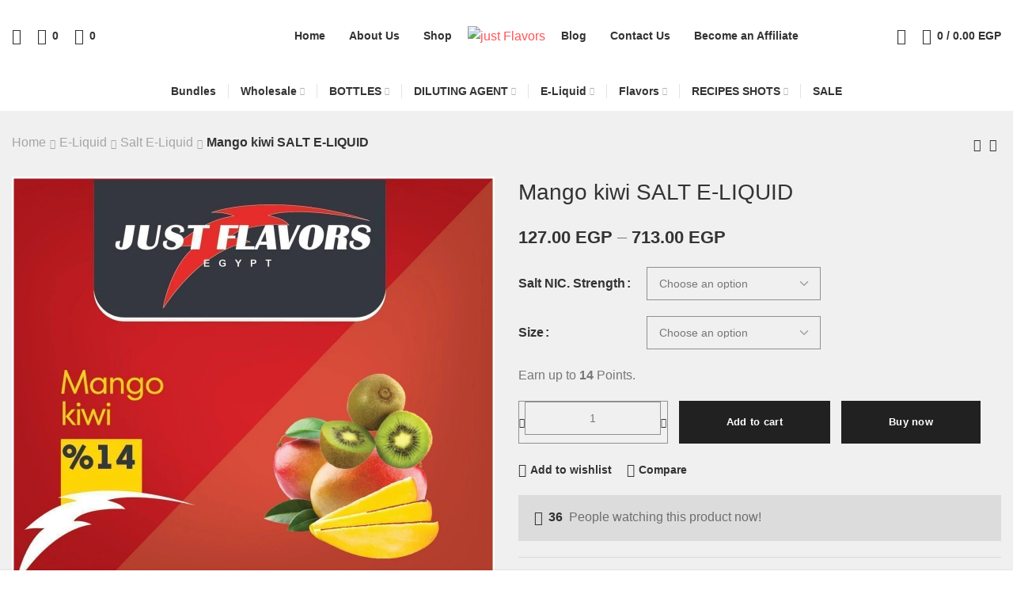

--- FILE ---
content_type: text/html; charset=UTF-8
request_url: https://justflavorseg.com/product/mango-kiwi-salt-e-liquid/
body_size: 54562
content:
<!DOCTYPE html>
<html lang="en-US" dir="ltr" prefix="og: https://ogp.me/ns#">
	<head>
		<meta charset="UTF-8">
		<meta name="viewport" content="width=device-width, initial-scale=1.0, maximum-scale=1.0, user-scalable=no">
		<link rel="profile" href="http://gmpg.org/xfn/11">
		<link rel="pingback" href="https://justflavorseg.com/xmlrpc.php">
			<style>img:is([sizes="auto" i], [sizes^="auto," i]) { contain-intrinsic-size: 3000px 1500px }</style>
	<script>window._wca = window._wca || [];</script>

<!-- Search Engine Optimization by Rank Math PRO - https://rankmath.com/ -->
<title>Mango Kiwi SALT E-LIQUID - Just Flavors</title><link rel="preload" data-rocket-preload as="image" href="https://justflavorseg.com/wp-content/uploads/2021/01/Mango-Kiwi.webp" fetchpriority="high">
<meta name="robots" content="follow, index, max-snippet:-1, max-video-preview:-1, max-image-preview:large"/>
<link rel="canonical" href="https://justflavorseg.com/product/mango-kiwi-salt-e-liquid/" />
<meta property="og:locale" content="en_US" />
<meta property="og:type" content="product" />
<meta property="og:title" content="Mango Kiwi SALT E-LIQUID - Just Flavors" />
<meta property="og:url" content="https://justflavorseg.com/product/mango-kiwi-salt-e-liquid/" />
<meta property="og:site_name" content="just Flavors" />
<meta property="og:updated_time" content="2025-12-03T01:31:11+02:00" />
<meta property="og:image" content="https://justflavorseg.com/wp-content/uploads/2021/01/Mango-Kiwi.jpg" />
<meta property="og:image:secure_url" content="https://justflavorseg.com/wp-content/uploads/2021/01/Mango-Kiwi.jpg" />
<meta property="og:image:width" content="1280" />
<meta property="og:image:height" content="1050" />
<meta property="og:image:alt" content="Mango kiwi SALT E-LIQUID" />
<meta property="og:image:type" content="image/jpeg" />
<meta property="product:availability" content="instock" />
<meta name="twitter:card" content="summary_large_image" />
<meta name="twitter:title" content="Mango Kiwi SALT E-LIQUID - Just Flavors" />
<meta name="twitter:image" content="https://justflavorseg.com/wp-content/uploads/2021/01/Mango-Kiwi.jpg" />
<meta name="twitter:label1" content="Price" />
<meta name="twitter:data1" content="127.00&nbsp;EGP - 713.00&nbsp;EGP" />
<meta name="twitter:label2" content="Availability" />
<meta name="twitter:data2" content="In stock" />
<script type="application/ld+json" class="rank-math-schema-pro">{"@context":"https://schema.org","@graph":[{"@type":["FoodEstablishment","Organization"],"@id":"https://justflavorseg.com/#organization","name":"justf lavors","url":"https://justflavorseg.com","logo":{"@type":"ImageObject","@id":"https://justflavorseg.com/#logo","url":"http://justflavorseg.com/wp-content/uploads/2021/01/logo.png","contentUrl":"http://justflavorseg.com/wp-content/uploads/2021/01/logo.png","caption":"justf lavors","inLanguage":"en-US","width":"1181","height":"591"},"openingHours":["Monday,Tuesday,Wednesday,Thursday,Friday,Saturday,Sunday 09:00-17:00"],"image":{"@id":"https://justflavorseg.com/#logo"}},{"@type":"WebSite","@id":"https://justflavorseg.com/#website","url":"https://justflavorseg.com","name":"justf lavors","publisher":{"@id":"https://justflavorseg.com/#organization"},"inLanguage":"en-US"},{"@type":"ImageObject","@id":"https://justflavorseg.com/wp-content/uploads/2021/01/Mango-Kiwi.jpg","url":"https://justflavorseg.com/wp-content/uploads/2021/01/Mango-Kiwi.jpg","width":"1280","height":"1050","inLanguage":"en-US"},{"@type":"ItemPage","@id":"https://justflavorseg.com/product/mango-kiwi-salt-e-liquid/#webpage","url":"https://justflavorseg.com/product/mango-kiwi-salt-e-liquid/","name":"Mango Kiwi SALT E-LIQUID - Just Flavors","datePublished":"2024-02-15T20:01:49+02:00","dateModified":"2025-12-03T01:31:11+02:00","isPartOf":{"@id":"https://justflavorseg.com/#website"},"primaryImageOfPage":{"@id":"https://justflavorseg.com/wp-content/uploads/2021/01/Mango-Kiwi.jpg"},"inLanguage":"en-US"},{"@type":"Product","name":"Mango kiwi SALT E-LIQUID - just Flavors","sku":"2982bb05af09-35","category":"E-Liquid &gt; Salt E-Liquid","mainEntityOfPage":{"@id":"https://justflavorseg.com/product/mango-kiwi-salt-e-liquid/#webpage"},"image":[{"@type":"ImageObject","url":"https://justflavorseg.com/wp-content/uploads/2021/01/Mango-Kiwi.jpg","height":"1050","width":"1280"}],"offers":{"@type":"AggregateOffer","lowPrice":"127.00","highPrice":"713.00","offerCount":"14","priceCurrency":"EGP","availability":"http://schema.org/InStock","seller":{"@type":"Organization","@id":"https://justflavorseg.com/","name":"justf lavors","url":"https://justflavorseg.com","logo":"http://justflavorseg.com/wp-content/uploads/2021/01/logo.png"},"url":"https://justflavorseg.com/product/mango-kiwi-salt-e-liquid/"},"@id":"https://justflavorseg.com/product/mango-kiwi-salt-e-liquid/#richSnippet"}]}</script>
<!-- /Rank Math WordPress SEO plugin -->

<link rel='dns-prefetch' href='//client.crisp.chat' />
<link rel='dns-prefetch' href='//stats.wp.com' />

<link rel="alternate" type="application/rss+xml" title="just Flavors &raquo; Feed" href="https://justflavorseg.com/feed/" />
<link rel="alternate" type="application/rss+xml" title="just Flavors &raquo; Comments Feed" href="https://justflavorseg.com/comments/feed/" />
<link data-minify="1" rel='stylesheet' id='cfw-blocks-styles-css' href='https://justflavorseg.com/wp-content/cache/min/1/wp-content/plugins/checkout-for-woocommerce/build/css/blocks-styles.css?ver=1768881196' type='text/css' media='all' />
<link data-minify="1" rel='stylesheet' id='woocommerce-pdf-frontend-css-css' href='https://justflavorseg.com/wp-content/cache/min/1/wp-content/plugins/woocommerce-pdf-invoice/assets/css/woocommerce-pdf-frontend-css.css?ver=1768881196' type='text/css' media='all' />
<link data-minify="1" rel='stylesheet' id='wc-points-and-rewards-blocks-integration-css' href='https://justflavorseg.com/wp-content/cache/min/1/wp-content/plugins/woocommerce-points-and-rewards/build/style-index.css?ver=1768881196' type='text/css' media='all' />
<link data-minify="1" rel='stylesheet' id='woocommerce-smart-coupons-available-coupons-block-css' href='https://justflavorseg.com/wp-content/cache/min/1/wp-content/plugins/woocommerce-smart-coupons/blocks/build/style-woocommerce-smart-coupons-available-coupons-block.css?ver=1768881196' type='text/css' media='all' />
<link rel='stylesheet' id='wp-components-css' href='https://justflavorseg.com/wp-includes/css/dist/components/style.min.css?ver=6.8.3' type='text/css' media='all' />
<link data-minify="1" rel='stylesheet' id='woocommerce-smart-coupons-send-coupon-form-block-css' href='https://justflavorseg.com/wp-content/cache/min/1/wp-content/plugins/woocommerce-smart-coupons/blocks/build/style-woocommerce-smart-coupons-send-coupon-form-block.css?ver=1768881196' type='text/css' media='all' />
<link data-minify="1" rel='stylesheet' id='delivery-fields-datepicker-css' href='https://justflavorseg.com/wp-content/cache/min/1/wp-content/plugins/order-delivery-date-and-time/block/assets/dist/delivery-fields-frontend.css?ver=1768881196' type='text/css' media='all' />
<link data-minify="1" rel='stylesheet' id='jetpack_related-posts-css' href='https://justflavorseg.com/wp-content/cache/min/1/wp-content/plugins/jetpack/modules/related-posts/related-posts.css?ver=1768881368' type='text/css' media='all' />
<link rel='stylesheet' id='wp-block-library-css' href='https://justflavorseg.com/wp-includes/css/dist/block-library/style.min.css?ver=6.8.3' type='text/css' media='all' />
<style id='classic-theme-styles-inline-css' type='text/css'>
/*! This file is auto-generated */
.wp-block-button__link{color:#fff;background-color:#32373c;border-radius:9999px;box-shadow:none;text-decoration:none;padding:calc(.667em + 2px) calc(1.333em + 2px);font-size:1.125em}.wp-block-file__button{background:#32373c;color:#fff;text-decoration:none}
</style>
<style id='global-styles-inline-css' type='text/css'>
:root{--wp--preset--aspect-ratio--square: 1;--wp--preset--aspect-ratio--4-3: 4/3;--wp--preset--aspect-ratio--3-4: 3/4;--wp--preset--aspect-ratio--3-2: 3/2;--wp--preset--aspect-ratio--2-3: 2/3;--wp--preset--aspect-ratio--16-9: 16/9;--wp--preset--aspect-ratio--9-16: 9/16;--wp--preset--color--black: #000000;--wp--preset--color--cyan-bluish-gray: #abb8c3;--wp--preset--color--white: #ffffff;--wp--preset--color--pale-pink: #f78da7;--wp--preset--color--vivid-red: #cf2e2e;--wp--preset--color--luminous-vivid-orange: #ff6900;--wp--preset--color--luminous-vivid-amber: #fcb900;--wp--preset--color--light-green-cyan: #7bdcb5;--wp--preset--color--vivid-green-cyan: #00d084;--wp--preset--color--pale-cyan-blue: #8ed1fc;--wp--preset--color--vivid-cyan-blue: #0693e3;--wp--preset--color--vivid-purple: #9b51e0;--wp--preset--gradient--vivid-cyan-blue-to-vivid-purple: linear-gradient(135deg,rgba(6,147,227,1) 0%,rgb(155,81,224) 100%);--wp--preset--gradient--light-green-cyan-to-vivid-green-cyan: linear-gradient(135deg,rgb(122,220,180) 0%,rgb(0,208,130) 100%);--wp--preset--gradient--luminous-vivid-amber-to-luminous-vivid-orange: linear-gradient(135deg,rgba(252,185,0,1) 0%,rgba(255,105,0,1) 100%);--wp--preset--gradient--luminous-vivid-orange-to-vivid-red: linear-gradient(135deg,rgba(255,105,0,1) 0%,rgb(207,46,46) 100%);--wp--preset--gradient--very-light-gray-to-cyan-bluish-gray: linear-gradient(135deg,rgb(238,238,238) 0%,rgb(169,184,195) 100%);--wp--preset--gradient--cool-to-warm-spectrum: linear-gradient(135deg,rgb(74,234,220) 0%,rgb(151,120,209) 20%,rgb(207,42,186) 40%,rgb(238,44,130) 60%,rgb(251,105,98) 80%,rgb(254,248,76) 100%);--wp--preset--gradient--blush-light-purple: linear-gradient(135deg,rgb(255,206,236) 0%,rgb(152,150,240) 100%);--wp--preset--gradient--blush-bordeaux: linear-gradient(135deg,rgb(254,205,165) 0%,rgb(254,45,45) 50%,rgb(107,0,62) 100%);--wp--preset--gradient--luminous-dusk: linear-gradient(135deg,rgb(255,203,112) 0%,rgb(199,81,192) 50%,rgb(65,88,208) 100%);--wp--preset--gradient--pale-ocean: linear-gradient(135deg,rgb(255,245,203) 0%,rgb(182,227,212) 50%,rgb(51,167,181) 100%);--wp--preset--gradient--electric-grass: linear-gradient(135deg,rgb(202,248,128) 0%,rgb(113,206,126) 100%);--wp--preset--gradient--midnight: linear-gradient(135deg,rgb(2,3,129) 0%,rgb(40,116,252) 100%);--wp--preset--font-size--small: 13px;--wp--preset--font-size--medium: 20px;--wp--preset--font-size--large: 36px;--wp--preset--font-size--x-large: 42px;--wp--preset--spacing--20: 0.44rem;--wp--preset--spacing--30: 0.67rem;--wp--preset--spacing--40: 1rem;--wp--preset--spacing--50: 1.5rem;--wp--preset--spacing--60: 2.25rem;--wp--preset--spacing--70: 3.38rem;--wp--preset--spacing--80: 5.06rem;--wp--preset--shadow--natural: 6px 6px 9px rgba(0, 0, 0, 0.2);--wp--preset--shadow--deep: 12px 12px 50px rgba(0, 0, 0, 0.4);--wp--preset--shadow--sharp: 6px 6px 0px rgba(0, 0, 0, 0.2);--wp--preset--shadow--outlined: 6px 6px 0px -3px rgba(255, 255, 255, 1), 6px 6px rgba(0, 0, 0, 1);--wp--preset--shadow--crisp: 6px 6px 0px rgba(0, 0, 0, 1);}:where(.is-layout-flex){gap: 0.5em;}:where(.is-layout-grid){gap: 0.5em;}body .is-layout-flex{display: flex;}.is-layout-flex{flex-wrap: wrap;align-items: center;}.is-layout-flex > :is(*, div){margin: 0;}body .is-layout-grid{display: grid;}.is-layout-grid > :is(*, div){margin: 0;}:where(.wp-block-columns.is-layout-flex){gap: 2em;}:where(.wp-block-columns.is-layout-grid){gap: 2em;}:where(.wp-block-post-template.is-layout-flex){gap: 1.25em;}:where(.wp-block-post-template.is-layout-grid){gap: 1.25em;}.has-black-color{color: var(--wp--preset--color--black) !important;}.has-cyan-bluish-gray-color{color: var(--wp--preset--color--cyan-bluish-gray) !important;}.has-white-color{color: var(--wp--preset--color--white) !important;}.has-pale-pink-color{color: var(--wp--preset--color--pale-pink) !important;}.has-vivid-red-color{color: var(--wp--preset--color--vivid-red) !important;}.has-luminous-vivid-orange-color{color: var(--wp--preset--color--luminous-vivid-orange) !important;}.has-luminous-vivid-amber-color{color: var(--wp--preset--color--luminous-vivid-amber) !important;}.has-light-green-cyan-color{color: var(--wp--preset--color--light-green-cyan) !important;}.has-vivid-green-cyan-color{color: var(--wp--preset--color--vivid-green-cyan) !important;}.has-pale-cyan-blue-color{color: var(--wp--preset--color--pale-cyan-blue) !important;}.has-vivid-cyan-blue-color{color: var(--wp--preset--color--vivid-cyan-blue) !important;}.has-vivid-purple-color{color: var(--wp--preset--color--vivid-purple) !important;}.has-black-background-color{background-color: var(--wp--preset--color--black) !important;}.has-cyan-bluish-gray-background-color{background-color: var(--wp--preset--color--cyan-bluish-gray) !important;}.has-white-background-color{background-color: var(--wp--preset--color--white) !important;}.has-pale-pink-background-color{background-color: var(--wp--preset--color--pale-pink) !important;}.has-vivid-red-background-color{background-color: var(--wp--preset--color--vivid-red) !important;}.has-luminous-vivid-orange-background-color{background-color: var(--wp--preset--color--luminous-vivid-orange) !important;}.has-luminous-vivid-amber-background-color{background-color: var(--wp--preset--color--luminous-vivid-amber) !important;}.has-light-green-cyan-background-color{background-color: var(--wp--preset--color--light-green-cyan) !important;}.has-vivid-green-cyan-background-color{background-color: var(--wp--preset--color--vivid-green-cyan) !important;}.has-pale-cyan-blue-background-color{background-color: var(--wp--preset--color--pale-cyan-blue) !important;}.has-vivid-cyan-blue-background-color{background-color: var(--wp--preset--color--vivid-cyan-blue) !important;}.has-vivid-purple-background-color{background-color: var(--wp--preset--color--vivid-purple) !important;}.has-black-border-color{border-color: var(--wp--preset--color--black) !important;}.has-cyan-bluish-gray-border-color{border-color: var(--wp--preset--color--cyan-bluish-gray) !important;}.has-white-border-color{border-color: var(--wp--preset--color--white) !important;}.has-pale-pink-border-color{border-color: var(--wp--preset--color--pale-pink) !important;}.has-vivid-red-border-color{border-color: var(--wp--preset--color--vivid-red) !important;}.has-luminous-vivid-orange-border-color{border-color: var(--wp--preset--color--luminous-vivid-orange) !important;}.has-luminous-vivid-amber-border-color{border-color: var(--wp--preset--color--luminous-vivid-amber) !important;}.has-light-green-cyan-border-color{border-color: var(--wp--preset--color--light-green-cyan) !important;}.has-vivid-green-cyan-border-color{border-color: var(--wp--preset--color--vivid-green-cyan) !important;}.has-pale-cyan-blue-border-color{border-color: var(--wp--preset--color--pale-cyan-blue) !important;}.has-vivid-cyan-blue-border-color{border-color: var(--wp--preset--color--vivid-cyan-blue) !important;}.has-vivid-purple-border-color{border-color: var(--wp--preset--color--vivid-purple) !important;}.has-vivid-cyan-blue-to-vivid-purple-gradient-background{background: var(--wp--preset--gradient--vivid-cyan-blue-to-vivid-purple) !important;}.has-light-green-cyan-to-vivid-green-cyan-gradient-background{background: var(--wp--preset--gradient--light-green-cyan-to-vivid-green-cyan) !important;}.has-luminous-vivid-amber-to-luminous-vivid-orange-gradient-background{background: var(--wp--preset--gradient--luminous-vivid-amber-to-luminous-vivid-orange) !important;}.has-luminous-vivid-orange-to-vivid-red-gradient-background{background: var(--wp--preset--gradient--luminous-vivid-orange-to-vivid-red) !important;}.has-very-light-gray-to-cyan-bluish-gray-gradient-background{background: var(--wp--preset--gradient--very-light-gray-to-cyan-bluish-gray) !important;}.has-cool-to-warm-spectrum-gradient-background{background: var(--wp--preset--gradient--cool-to-warm-spectrum) !important;}.has-blush-light-purple-gradient-background{background: var(--wp--preset--gradient--blush-light-purple) !important;}.has-blush-bordeaux-gradient-background{background: var(--wp--preset--gradient--blush-bordeaux) !important;}.has-luminous-dusk-gradient-background{background: var(--wp--preset--gradient--luminous-dusk) !important;}.has-pale-ocean-gradient-background{background: var(--wp--preset--gradient--pale-ocean) !important;}.has-electric-grass-gradient-background{background: var(--wp--preset--gradient--electric-grass) !important;}.has-midnight-gradient-background{background: var(--wp--preset--gradient--midnight) !important;}.has-small-font-size{font-size: var(--wp--preset--font-size--small) !important;}.has-medium-font-size{font-size: var(--wp--preset--font-size--medium) !important;}.has-large-font-size{font-size: var(--wp--preset--font-size--large) !important;}.has-x-large-font-size{font-size: var(--wp--preset--font-size--x-large) !important;}
:where(.wp-block-post-template.is-layout-flex){gap: 1.25em;}:where(.wp-block-post-template.is-layout-grid){gap: 1.25em;}
:where(.wp-block-columns.is-layout-flex){gap: 2em;}:where(.wp-block-columns.is-layout-grid){gap: 2em;}
:root :where(.wp-block-pullquote){font-size: 1.5em;line-height: 1.6;}
</style>
<link data-minify="1" rel='stylesheet' id='acoplw-style-css' href='https://justflavorseg.com/wp-content/cache/min/1/wp-content/plugins/aco-product-labels-for-woocommerce-pro-3.2.7/assets/css/frontend.css?ver=1768881196' type='text/css' media='all' />
<link rel='stylesheet' id='wapf-frontend-css-css' href='https://justflavorseg.com/wp-content/plugins/advanced-product-fields-for-woocommerce/assets/css/frontend.min.css?ver=1.6.17' type='text/css' media='all' />
<link data-minify="1" rel='stylesheet' id='paymob-css-css' href='https://justflavorseg.com/wp-content/cache/min/1/wp-content/plugins/paymob-for-woocommerce/assets/css/paymob.css?ver=1768881196' type='text/css' media='all' />
<link data-minify="1" rel='stylesheet' id='woo-product-category-discount-css' href='https://justflavorseg.com/wp-content/cache/min/1/wp-content/plugins/woo-product-category-discount/public/css/woo-product-category-discount-public.css?ver=1768881196' type='text/css' media='all' />
<style id='woocommerce-inline-inline-css' type='text/css'>
.woocommerce form .form-row .required { visibility: visible; }
</style>
<link rel='stylesheet' id='cmplz-general-css' href='https://justflavorseg.com/wp-content/plugins/complianz-gdpr/assets/css/cookieblocker.min.css?ver=1763455726' type='text/css' media='all' />
<link data-minify="1" rel='stylesheet' id='brands-styles-css' href='https://justflavorseg.com/wp-content/cache/min/1/wp-content/plugins/woocommerce/assets/css/brands.css?ver=1768881196' type='text/css' media='all' />
<link rel='stylesheet' id='elementor-frontend-css' href='https://justflavorseg.com/wp-content/uploads/elementor/css/custom-frontend.min.css?ver=1768881196' type='text/css' media='all' />
<link data-minify="1" rel='stylesheet' id='elementor-post-4005-css' href='https://justflavorseg.com/wp-content/cache/min/1/wp-content/uploads/elementor/css/post-4005.css?ver=1768881196' type='text/css' media='all' />
<link rel='stylesheet' id='elementor-pro-css' href='https://justflavorseg.com/wp-content/uploads/elementor/css/custom-pro-frontend.min.css?ver=1768881196' type='text/css' media='all' />
<link rel='stylesheet' id='xts-style-css' href='https://justflavorseg.com/wp-content/cache/background-css/justflavorseg.com/wp-content/themes/xts-tethys/style.min.css?ver=1.7.0&wpr_t=1768929931' type='text/css' media='all' />
<link rel='stylesheet' id='xts-child-style-css' href='https://justflavorseg.com/wp-content/themes/tethys-child/style.css?ver=1.7.0' type='text/css' media='all' />
<link data-minify="1" rel='stylesheet' id='xts-style-theme_settings_default-css' href='https://justflavorseg.com/wp-content/cache/min/1/wp-content/uploads/2025/02/xts-theme_settings_default-1739108599.css?ver=1768881196' type='text/css' media='all' />
<link data-minify="1" rel='stylesheet' id='elementor-gf-local-roboto-css' href='https://justflavorseg.com/wp-content/cache/min/1/wp-content/uploads/elementor/google-fonts/css/roboto.css?ver=1768881197' type='text/css' media='all' />
<link data-minify="1" rel='stylesheet' id='elementor-gf-local-robotoslab-css' href='https://justflavorseg.com/wp-content/cache/min/1/wp-content/uploads/elementor/google-fonts/css/robotoslab.css?ver=1768881197' type='text/css' media='all' />
<script type="text/template" id="tmpl-variation-template">
	<div class="woocommerce-variation-description">{{{ data.variation.variation_description }}}</div>
	<div class="woocommerce-variation-price">{{{ data.variation.price_html }}}</div>
	<div class="woocommerce-variation-availability">{{{ data.variation.availability_html }}}</div>
</script>
<script type="text/template" id="tmpl-unavailable-variation-template">
	<p role="alert">Sorry, this product is unavailable. Please choose a different combination.</p>
</script>
<script type="text/javascript" id="jetpack_related-posts-js-extra">
/* <![CDATA[ */
var related_posts_js_options = {"post_heading":"h4"};
/* ]]> */
</script>
<script type="text/javascript" src="https://justflavorseg.com/wp-content/plugins/jetpack/_inc/build/related-posts/related-posts.min.js?ver=20240116" id="jetpack_related-posts-js"></script>
<script type="text/javascript" src="https://justflavorseg.com/wp-includes/js/jquery/jquery.min.js?ver=3.7.1" id="jquery-core-js"></script>
<script type="text/javascript" src="https://justflavorseg.com/wp-includes/js/jquery/jquery-migrate.min.js?ver=3.4.1" id="jquery-migrate-js"></script>
<script type="text/javascript" src="https://justflavorseg.com/wp-content/plugins/miniorange-login-openid/includes/js/mo_openid_jquery.cookie.min.js?ver=6.8.3" id="js-cookie-script-js"></script>
<script data-minify="1" type="text/javascript" src="https://justflavorseg.com/wp-content/cache/min/1/wp-content/plugins/miniorange-login-openid/includes/js/mo-openid-social_login.js?ver=1756071103" id="mo-social-login-script-js"></script>
<script type="text/javascript" id="acoplw-script-js-extra">
/* <![CDATA[ */
var acoplw_frontend_object = {"classname":"","enablejquery":"0","phptimestamp":"1768929930"};
/* ]]> */
</script>
<script data-minify="1" type="text/javascript" src="https://justflavorseg.com/wp-content/cache/min/1/wp-content/plugins/aco-product-labels-for-woocommerce-pro-3.2.7/assets/js/frontend.js?ver=1756071103" id="acoplw-script-js"></script>
<script data-minify="1" type="text/javascript" src="https://justflavorseg.com/wp-content/cache/min/1/wp-content/plugins/woo-product-category-discount/public/js/woo-product-category-discount-public.js?ver=1756071103" id="woo-product-category-discount-js"></script>
<script type="text/javascript" src="https://justflavorseg.com/wp-content/plugins/woocommerce/assets/js/jquery-blockui/jquery.blockUI.min.js?ver=2.7.0-wc.10.3.6" id="wc-jquery-blockui-js" defer="defer" data-wp-strategy="defer"></script>
<script type="text/javascript" id="wc-add-to-cart-js-extra">
/* <![CDATA[ */
var wc_add_to_cart_params = {"ajax_url":"\/wp-admin\/admin-ajax.php","wc_ajax_url":"\/?wc-ajax=%%endpoint%%","i18n_view_cart":"View cart","cart_url":"https:\/\/justflavorseg.com\/cart\/","is_cart":"","cart_redirect_after_add":"no"};
/* ]]> */
</script>
<script type="text/javascript" src="https://justflavorseg.com/wp-content/plugins/woocommerce/assets/js/frontend/add-to-cart.min.js?ver=10.3.6" id="wc-add-to-cart-js" defer="defer" data-wp-strategy="defer"></script>
<script type="text/javascript" src="https://justflavorseg.com/wp-content/plugins/woocommerce/assets/js/zoom/jquery.zoom.min.js?ver=1.7.21-wc.10.3.6" id="wc-zoom-js" defer="defer" data-wp-strategy="defer"></script>
<script type="text/javascript" id="wc-single-product-js-extra">
/* <![CDATA[ */
var wc_single_product_params = {"i18n_required_rating_text":"Please select a rating","i18n_rating_options":["1 of 5 stars","2 of 5 stars","3 of 5 stars","4 of 5 stars","5 of 5 stars"],"i18n_product_gallery_trigger_text":"View full-screen image gallery","review_rating_required":"yes","flexslider":{"rtl":false,"animation":"slide","smoothHeight":true,"directionNav":false,"controlNav":"thumbnails","slideshow":false,"animationSpeed":500,"animationLoop":false,"allowOneSlide":false},"zoom_enabled":"1","zoom_options":[],"photoswipe_enabled":"","photoswipe_options":{"shareEl":false,"closeOnScroll":false,"history":false,"hideAnimationDuration":0,"showAnimationDuration":0},"flexslider_enabled":""};
/* ]]> */
</script>
<script type="text/javascript" src="https://justflavorseg.com/wp-content/plugins/woocommerce/assets/js/frontend/single-product.min.js?ver=10.3.6" id="wc-single-product-js" defer="defer" data-wp-strategy="defer"></script>
<script type="text/javascript" src="https://justflavorseg.com/wp-content/plugins/woocommerce/assets/js/js-cookie/js.cookie.min.js?ver=2.1.4-wc.10.3.6" id="wc-js-cookie-js" defer="defer" data-wp-strategy="defer"></script>
<script type="text/javascript" id="woocommerce-js-extra">
/* <![CDATA[ */
var woocommerce_params = {"ajax_url":"\/wp-admin\/admin-ajax.php","wc_ajax_url":"\/?wc-ajax=%%endpoint%%","i18n_password_show":"Show password","i18n_password_hide":"Hide password"};
/* ]]> */
</script>
<script type="text/javascript" src="https://justflavorseg.com/wp-content/plugins/woocommerce/assets/js/frontend/woocommerce.min.js?ver=10.3.6" id="woocommerce-js" defer="defer" data-wp-strategy="defer"></script>
<script type="text/javascript" src="https://stats.wp.com/s-202604.js" id="woocommerce-analytics-js" defer="defer" data-wp-strategy="defer"></script>
<script type="text/javascript" src="https://justflavorseg.com/wp-includes/js/underscore.min.js?ver=1.13.7" id="underscore-js"></script>
<script type="text/javascript" id="wp-util-js-extra">
/* <![CDATA[ */
var _wpUtilSettings = {"ajax":{"url":"\/wp-admin\/admin-ajax.php"}};
/* ]]> */
</script>
<script type="text/javascript" src="https://justflavorseg.com/wp-includes/js/wp-util.min.js?ver=6.8.3" id="wp-util-js"></script>
<script type="text/javascript" id="wc-add-to-cart-variation-js-extra">
/* <![CDATA[ */
var wc_add_to_cart_variation_params = {"wc_ajax_url":"\/?wc-ajax=%%endpoint%%","i18n_no_matching_variations_text":"Sorry, no products matched your selection. Please choose a different combination.","i18n_make_a_selection_text":"Please select some product options before adding this product to your cart.","i18n_unavailable_text":"Sorry, this product is unavailable. Please choose a different combination.","i18n_reset_alert_text":"Your selection has been reset. Please select some product options before adding this product to your cart."};
/* ]]> */
</script>
<script type="text/javascript" src="https://justflavorseg.com/wp-content/plugins/woocommerce/assets/js/frontend/add-to-cart-variation.min.js?ver=10.3.6" id="wc-add-to-cart-variation-js" defer="defer" data-wp-strategy="defer"></script>
<script type="text/javascript" src="https://justflavorseg.com/wp-content/themes/xts-tethys/js/device.min.js?ver=1.7.0" id="xts-device-library-js"></script>
<script type="text/javascript" src="https://justflavorseg.com/wp-content/themes/xts-tethys/js/scripts/scrollBar.min.js?ver=1.7.0" id="xts-scrollbar-js"></script>
<link rel="https://api.w.org/" href="https://justflavorseg.com/wp-json/" /><link rel="alternate" title="JSON" type="application/json" href="https://justflavorseg.com/wp-json/wp/v2/product/18938" /><link rel="EditURI" type="application/rsd+xml" title="RSD" href="https://justflavorseg.com/xmlrpc.php?rsd" />
<meta name="generator" content="WordPress 6.8.3" />
<link rel='shortlink' href='https://justflavorseg.com/?p=18938' />
<link rel="alternate" title="oEmbed (JSON)" type="application/json+oembed" href="https://justflavorseg.com/wp-json/oembed/1.0/embed?url=https%3A%2F%2Fjustflavorseg.com%2Fproduct%2Fmango-kiwi-salt-e-liquid%2F" />
<link rel="alternate" title="oEmbed (XML)" type="text/xml+oembed" href="https://justflavorseg.com/wp-json/oembed/1.0/embed?url=https%3A%2F%2Fjustflavorseg.com%2Fproduct%2Fmango-kiwi-salt-e-liquid%2F&#038;format=xml" />
	<style>img#wpstats{display:none}</style>
					<style>.cmplz-hidden {
					display: none !important;
				}</style>		<script>
			document.documentElement.className = document.documentElement.className.replace('no-js', 'js');
		</script>
				<style>
			.no-js img.lazyload {
				display: none;
			}

			figure.wp-block-image img.lazyloading {
				min-width: 150px;
			}

						.lazyload {
				opacity: 0;
			}

			.lazyloading {
				border: 0 !important;
				opacity: 1;
				background: rgba(255, 255, 255, 0) var(--wpr-bg-91324ae5-b573-4070-a662-4d4371db2f79) no-repeat center !important;
				background-size: 16px auto !important;
				min-width: 16px;
			}

			.lazyload,
			.lazyloading {
				--smush-placeholder-width: 100px;
				--smush-placeholder-aspect-ratio: 1/1;
				width: var(--smush-placeholder-width) !important;
				aspect-ratio: var(--smush-placeholder-aspect-ratio) !important;
			}

					</style>
			<noscript><style>.woocommerce-product-gallery{ opacity: 1 !important; }</style></noscript>
	<meta name="generator" content="Elementor 3.33.1; features: e_font_icon_svg, additional_custom_breakpoints; settings: css_print_method-external, google_font-enabled, font_display-auto">
			<style>
				.e-con.e-parent:nth-of-type(n+4):not(.e-lazyloaded):not(.e-no-lazyload),
				.e-con.e-parent:nth-of-type(n+4):not(.e-lazyloaded):not(.e-no-lazyload) * {
					background-image: none !important;
				}
				@media screen and (max-height: 1024px) {
					.e-con.e-parent:nth-of-type(n+3):not(.e-lazyloaded):not(.e-no-lazyload),
					.e-con.e-parent:nth-of-type(n+3):not(.e-lazyloaded):not(.e-no-lazyload) * {
						background-image: none !important;
					}
				}
				@media screen and (max-height: 640px) {
					.e-con.e-parent:nth-of-type(n+2):not(.e-lazyloaded):not(.e-no-lazyload),
					.e-con.e-parent:nth-of-type(n+2):not(.e-lazyloaded):not(.e-no-lazyload) * {
						background-image: none !important;
					}
				}
			</style>
			<script type="text/javascript" id="google_gtagjs" src="https://www.googletagmanager.com/gtag/js?id=G-ZE596KV9FN" async="async"></script>
<script type="text/javascript" id="google_gtagjs-inline">
/* <![CDATA[ */
window.dataLayer = window.dataLayer || [];function gtag(){dataLayer.push(arguments);}gtag('js', new Date());gtag('config', 'G-ZE596KV9FN', {} );
/* ]]> */
</script>
<meta name="generator" content="Powered by Slider Revolution 6.7.21 - responsive, Mobile-Friendly Slider Plugin for WordPress with comfortable drag and drop interface." />
<link rel="icon" href="https://justflavorseg.com/wp-content/uploads/2021/01/cropped-logo-32x32.png" sizes="32x32" />
<link rel="icon" href="https://justflavorseg.com/wp-content/uploads/2021/01/cropped-logo-192x192.png" sizes="192x192" />
<link rel="apple-touch-icon" href="https://justflavorseg.com/wp-content/uploads/2021/01/cropped-logo-180x180.png" />
<meta name="msapplication-TileImage" content="https://justflavorseg.com/wp-content/uploads/2021/01/cropped-logo-270x270.png" />
<script>function setREVStartSize(e){
			//window.requestAnimationFrame(function() {
				window.RSIW = window.RSIW===undefined ? window.innerWidth : window.RSIW;
				window.RSIH = window.RSIH===undefined ? window.innerHeight : window.RSIH;
				try {
					var pw = document.getElementById(e.c).parentNode.offsetWidth,
						newh;
					pw = pw===0 || isNaN(pw) || (e.l=="fullwidth" || e.layout=="fullwidth") ? window.RSIW : pw;
					e.tabw = e.tabw===undefined ? 0 : parseInt(e.tabw);
					e.thumbw = e.thumbw===undefined ? 0 : parseInt(e.thumbw);
					e.tabh = e.tabh===undefined ? 0 : parseInt(e.tabh);
					e.thumbh = e.thumbh===undefined ? 0 : parseInt(e.thumbh);
					e.tabhide = e.tabhide===undefined ? 0 : parseInt(e.tabhide);
					e.thumbhide = e.thumbhide===undefined ? 0 : parseInt(e.thumbhide);
					e.mh = e.mh===undefined || e.mh=="" || e.mh==="auto" ? 0 : parseInt(e.mh,0);
					if(e.layout==="fullscreen" || e.l==="fullscreen")
						newh = Math.max(e.mh,window.RSIH);
					else{
						e.gw = Array.isArray(e.gw) ? e.gw : [e.gw];
						for (var i in e.rl) if (e.gw[i]===undefined || e.gw[i]===0) e.gw[i] = e.gw[i-1];
						e.gh = e.el===undefined || e.el==="" || (Array.isArray(e.el) && e.el.length==0)? e.gh : e.el;
						e.gh = Array.isArray(e.gh) ? e.gh : [e.gh];
						for (var i in e.rl) if (e.gh[i]===undefined || e.gh[i]===0) e.gh[i] = e.gh[i-1];
											
						var nl = new Array(e.rl.length),
							ix = 0,
							sl;
						e.tabw = e.tabhide>=pw ? 0 : e.tabw;
						e.thumbw = e.thumbhide>=pw ? 0 : e.thumbw;
						e.tabh = e.tabhide>=pw ? 0 : e.tabh;
						e.thumbh = e.thumbhide>=pw ? 0 : e.thumbh;
						for (var i in e.rl) nl[i] = e.rl[i]<window.RSIW ? 0 : e.rl[i];
						sl = nl[0];
						for (var i in nl) if (sl>nl[i] && nl[i]>0) { sl = nl[i]; ix=i;}
						var m = pw>(e.gw[ix]+e.tabw+e.thumbw) ? 1 : (pw-(e.tabw+e.thumbw)) / (e.gw[ix]);
						newh =  (e.gh[ix] * m) + (e.tabh + e.thumbh);
					}
					var el = document.getElementById(e.c);
					if (el!==null && el) el.style.height = newh+"px";
					el = document.getElementById(e.c+"_wrapper");
					if (el!==null && el) {
						el.style.height = newh+"px";
						el.style.display = "block";
					}
				} catch(e){
					console.log("Failure at Presize of Slider:" + e)
				}
			//});
		  };</script>
		<style type="text/css" id="wp-custom-css">
			[class*=xts-animation]{
	opacity: 1 !important;
}

.elementor-menu-cart__product-image {
width: 50px !important;	
	float: left !important;
}
.xts-product-label{
	display: none !important;
}
.xts-header-col{
	flex-wrap:nowrap !important
}

/* .xts-product-thumb{

    width: 200px; 
    height: 150px; 
    object-fit: cover; 
}*/
.xts-cat-design-default .xts-cat-thumbnail {
    text-align: center !important; /* Center the content horizontally */
    width: 100%; /* Set your desired width */
    height: 130px; /* Set your desired height */
    object-fit: contain; /* Ensures the entire image fits without cropping */
    display: flex; /* Use flexbox for centering */
    justify-content: center; /* Horizontal centering */
    align-items: center; /* Vertical centering */
    overflow: hidden; /* Prevents any overflow */
    background-color: #f5f5f5; /* Optional: background for better visibility */
}




.xts-cart-widget-side .woocommerce-mini-cart {
    width:300px;
    overflow-x: auto;
    white-space: nowrap;
    border: 1px solid #ccc;
    padding: 10px;
    flex: 1;
    max-height: 100%;
    flex: 1;
    max-height: 100%;
}
.elementor-button.elementor-size-md {
    color: white;
    font-size: 16px;
    padding: 15px 30px;
    border-radius: 4px;
}

#wp-admin-bar-cfw-settings,#wp-admin-bar-stats,#wp-admin-bar-revslider,#wp-admin-bar-rank-math{
	display: none !important;
}
		</style>
							<style data-type="xts-style-header_608941">
				
/* DROPDOWN ALIGN BOTTOM IN TOP BAR */

.xts-top-bar.xts-dropdowns-align-bottom .xts-dropdown {
	margin-top: -20px;
}

.xts-top-bar.xts-dropdowns-align-bottom .xts-dropdown:after {
	height: -10px;
}



/* DROPDOWN ALIGN BOTTOM IN HEADER BOTTOM */

.xts-header-bottom.xts-dropdowns-align-bottom .xts-dropdown {
	margin-top: 5px;
}

.xts-header-bottom.xts-dropdowns-align-bottom .xts-dropdown:after {
	height: 15px;
}

	.xts-sticked .xts-header-bottom.xts-dropdowns-align-bottom .xts-dropdown {
		margin-top: 5px;
	}

	.xts-sticked .xts-header-bottom.xts-dropdowns-align-bottom .xts-dropdown:after {
		height: 15px;
	}


@media (min-width: 1025px) {

	/* HEIGHT OF ROWS ON HEADER */

	.xts-top-bar .xts-header-row-inner {
		height: 0px;
	}

	.xts-general-header .xts-header-row-inner {
		height: 90px;
	}

	.xts-header-bottom .xts-header-row-inner {
		height: 50px;
	}

	/* HEIGHT OF ROWS WHEN HEADER IS STICKY */

	.xts-sticky-real.xts-sticked .xts-top-bar .xts-header-row-inner {
		height: 0px;
	}

	.xts-sticky-real.xts-sticked .xts-general-header .xts-header-row-inner {
		height: 60px;
	}

	.xts-sticky-real.xts-sticked .xts-header-bottom .xts-header-row-inner {
		height: 50px;
	}

	/* HEIGHT OF HEADER CLONE */

	.xts-header-clone .xts-header-row-inner {
		height: 50px;
	}

	/* HEIGHT OF PAGE TITLE WHEN HEADER IS OVER CONTENT */

	.xts-header-overlap .xts-page-title.xts-size-xs {
		padding-top: 150px;
	}

	.xts-header-overlap .xts-page-title.xts-size-s {
		padding-top: 160px;
	}

	.xts-header-overlap .xts-page-title.xts-size-m {
		padding-top: 180px;
	}

	.xts-header-overlap .xts-page-title.xts-size-l {
		padding-top: 220px;
	}

	.xts-header-overlap .xts-page-title.xts-size-xl {
		padding-top: 250px;
	}

	.xts-header-overlap .xts-page-title.xts-size-xxl {
		padding-top: 340px;
	}

	/* HEIGHT OF HEADER BUILDER ELEMENTS */

	/* HEIGHT ELEMENTS IN TOP BAR */

	.xts-top-bar .xts-logo img {
		max-height: 0px;
	}

	.xts-sticked .xts-top-bar .xts-logo img {
		max-height: 0px;
	}

	/* HEIGHT ELEMENTS IN GENERAL HEADER */

	.xts-general-header .xts-logo img {
		max-height: 90px;
	}

	.xts-sticked .xts-general-header .xts-logo img {
		max-height: 60px;
	}

	/* HEIGHT ELEMENTS IN BOTTOM HEADER */

	.xts-header-bottom .xts-logo img {
		max-height: 50px;
	}

	.xts-sticked .xts-header-bottom .xts-logo img {
		max-height: 50px;
	}

	/* HEIGHT ELEMENTS IN HEADER CLONE */

	.xts-header-clone .xts-general-header .xts-logo img {
		max-height: 50px;
	}
}

@media (max-width: 1024px) {

	/* HEIGHT OF ROWS ON HEADER */

	.xts-top-bar .xts-header-row-inner {
		height: 0px;
	}

	.xts-general-header .xts-header-row-inner {
		height: 60px;
	}

	.xts-header-bottom .xts-header-row-inner {
		height: 50px;
	}

	/* HEADER OVER CONTENT */

	.xts-header-overlap .xts-page-title {
		padding-top: 130px;
	}

	/* HEIGHT ELEMENTS IN TOP BAR */

	.xts-top-bar .xts-logo img {
		max-height: 0px;
	}

	/* HEIGHT ELEMENTS IN GENERAL HEADER */

	.xts-general-header .xts-logo img {
		max-height: 60px;
	}

	/* HEIGHT ELEMENTS IN BOTTOM HEADER */

	.xts-header-bottom .xts-logo img {
		max-height: 50px;
	}
}

.xts-top-bar {
	border-style: solid;
}

.xts-general-header {
	border-style: solid;
}

.xts-header-bottom {
	border-style: solid;
}
			</style>
					<style id="wpr-lazyload-bg-container"></style><style id="wpr-lazyload-bg-exclusion"></style>
<noscript>
<style id="wpr-lazyload-bg-nostyle">.pswp__button,.pswp__button--arrow--left:before,.pswp__button--arrow--right:before{--wpr-bg-0608d136-85af-426a-8ccb-fdccd68bbc19: url('https://justflavorseg.com/wp-content/themes/xts-tethys/images/default-skin.png');}.pswp__preloader--active .pswp__preloader__icn{--wpr-bg-7e7319fc-0114-447a-8018-d4391f5edfd0: url('https://justflavorseg.com/wp-content/themes/xts-tethys/images/preloader.gif');}.pswp--svg .pswp__button,.pswp--svg .pswp__button--arrow--left:before,.pswp--svg .pswp__button--arrow--right:before{--wpr-bg-088171fd-6052-40d9-8b43-367d541651bb: url('https://justflavorseg.com/wp-content/themes/xts-tethys/images/default-skin.svg');}.xts-slide-overlay.xts-style-dotted.xts-dotted-light{--wpr-bg-343ea9a3-15e4-47a1-a662-5a0efe3c7b0a: url('https://justflavorseg.com/wp-content/themes/xts-tethys/images/dots-light.png');}.xts-slide-overlay.xts-style-dotted.xts-dotted-dark{--wpr-bg-84416cca-17cf-446d-80f1-c73129e8f4d1: url('https://justflavorseg.com/wp-content/themes/xts-tethys/images/dots-dark.png');}.xts-social-login a.xts-login-goo:before{--wpr-bg-6d867e44-4f83-4ca3-8625-1178f91a6ed5: url('https://justflavorseg.com/wp-content/themes/xts-tethys/images/google-btn-icon.svg');}rs-dotted.twoxtwo{--wpr-bg-d402d6f2-8bd1-41b3-aaf7-774f08e8ce85: url('https://justflavorseg.com/wp-content/plugins/revslider/sr6/assets/assets/gridtile.png');}rs-dotted.twoxtwowhite{--wpr-bg-bd492a60-8340-4127-9371-9b5c3761153d: url('https://justflavorseg.com/wp-content/plugins/revslider/sr6/assets/assets/gridtile_white.png');}rs-dotted.threexthree{--wpr-bg-2eaeac00-8642-44e8-9efb-8fd14765067b: url('https://justflavorseg.com/wp-content/plugins/revslider/sr6/assets/assets/gridtile_3x3.png');}rs-dotted.threexthreewhite{--wpr-bg-1853e321-ad68-4c44-a65f-403e9fbc2b47: url('https://justflavorseg.com/wp-content/plugins/revslider/sr6/assets/assets/gridtile_3x3_white.png');}.rs-layer.slidelink a div{--wpr-bg-f035a9db-743d-4da0-8e41-63ecac9b4dd3: url('https://justflavorseg.com/wp-content/plugins/revslider/sr6/assets/assets/coloredbg.png');}.rs-layer.slidelink a span{--wpr-bg-075b766c-1233-434e-8eb9-972a0f19e1bf: url('https://justflavorseg.com/wp-content/plugins/revslider/sr6/assets/assets/coloredbg.png');}rs-loader.spinner0{--wpr-bg-6f4b56f6-a53f-4e52-8ca6-1fb0f21ca4bd: url('https://justflavorseg.com/wp-content/plugins/revslider/sr6/assets/assets/loader.gif');}rs-loader.spinner5{--wpr-bg-cac01f68-eb79-43b5-829e-b2700b43570b: url('https://justflavorseg.com/wp-content/plugins/revslider/sr6/assets/assets/loader.gif');}.lazyloading{--wpr-bg-91324ae5-b573-4070-a662-4d4371db2f79: url('https://justflavorseg.com/wp-content/plugins/wp-smush-pro/app/assets/images/smush-lazyloader-1.gif');}</style>
</noscript>
<script type="application/javascript">const rocket_pairs = [{"selector":".pswp__button,.pswp__button--arrow--left,.pswp__button--arrow--right","style":".pswp__button,.pswp__button--arrow--left:before,.pswp__button--arrow--right:before{--wpr-bg-0608d136-85af-426a-8ccb-fdccd68bbc19: url('https:\/\/justflavorseg.com\/wp-content\/themes\/xts-tethys\/images\/default-skin.png');}","hash":"0608d136-85af-426a-8ccb-fdccd68bbc19","url":"https:\/\/justflavorseg.com\/wp-content\/themes\/xts-tethys\/images\/default-skin.png"},{"selector":".pswp__preloader--active .pswp__preloader__icn","style":".pswp__preloader--active .pswp__preloader__icn{--wpr-bg-7e7319fc-0114-447a-8018-d4391f5edfd0: url('https:\/\/justflavorseg.com\/wp-content\/themes\/xts-tethys\/images\/preloader.gif');}","hash":"7e7319fc-0114-447a-8018-d4391f5edfd0","url":"https:\/\/justflavorseg.com\/wp-content\/themes\/xts-tethys\/images\/preloader.gif"},{"selector":".pswp--svg .pswp__button,.pswp--svg .pswp__button--arrow--left,.pswp--svg .pswp__button--arrow--right","style":".pswp--svg .pswp__button,.pswp--svg .pswp__button--arrow--left:before,.pswp--svg .pswp__button--arrow--right:before{--wpr-bg-088171fd-6052-40d9-8b43-367d541651bb: url('https:\/\/justflavorseg.com\/wp-content\/themes\/xts-tethys\/images\/default-skin.svg');}","hash":"088171fd-6052-40d9-8b43-367d541651bb","url":"https:\/\/justflavorseg.com\/wp-content\/themes\/xts-tethys\/images\/default-skin.svg"},{"selector":".xts-slide-overlay.xts-style-dotted.xts-dotted-light","style":".xts-slide-overlay.xts-style-dotted.xts-dotted-light{--wpr-bg-343ea9a3-15e4-47a1-a662-5a0efe3c7b0a: url('https:\/\/justflavorseg.com\/wp-content\/themes\/xts-tethys\/images\/dots-light.png');}","hash":"343ea9a3-15e4-47a1-a662-5a0efe3c7b0a","url":"https:\/\/justflavorseg.com\/wp-content\/themes\/xts-tethys\/images\/dots-light.png"},{"selector":".xts-slide-overlay.xts-style-dotted.xts-dotted-dark","style":".xts-slide-overlay.xts-style-dotted.xts-dotted-dark{--wpr-bg-84416cca-17cf-446d-80f1-c73129e8f4d1: url('https:\/\/justflavorseg.com\/wp-content\/themes\/xts-tethys\/images\/dots-dark.png');}","hash":"84416cca-17cf-446d-80f1-c73129e8f4d1","url":"https:\/\/justflavorseg.com\/wp-content\/themes\/xts-tethys\/images\/dots-dark.png"},{"selector":".xts-social-login a.xts-login-goo","style":".xts-social-login a.xts-login-goo:before{--wpr-bg-6d867e44-4f83-4ca3-8625-1178f91a6ed5: url('https:\/\/justflavorseg.com\/wp-content\/themes\/xts-tethys\/images\/google-btn-icon.svg');}","hash":"6d867e44-4f83-4ca3-8625-1178f91a6ed5","url":"https:\/\/justflavorseg.com\/wp-content\/themes\/xts-tethys\/images\/google-btn-icon.svg"},{"selector":"rs-dotted.twoxtwo","style":"rs-dotted.twoxtwo{--wpr-bg-d402d6f2-8bd1-41b3-aaf7-774f08e8ce85: url('https:\/\/justflavorseg.com\/wp-content\/plugins\/revslider\/sr6\/assets\/assets\/gridtile.png');}","hash":"d402d6f2-8bd1-41b3-aaf7-774f08e8ce85","url":"https:\/\/justflavorseg.com\/wp-content\/plugins\/revslider\/sr6\/assets\/assets\/gridtile.png"},{"selector":"rs-dotted.twoxtwowhite","style":"rs-dotted.twoxtwowhite{--wpr-bg-bd492a60-8340-4127-9371-9b5c3761153d: url('https:\/\/justflavorseg.com\/wp-content\/plugins\/revslider\/sr6\/assets\/assets\/gridtile_white.png');}","hash":"bd492a60-8340-4127-9371-9b5c3761153d","url":"https:\/\/justflavorseg.com\/wp-content\/plugins\/revslider\/sr6\/assets\/assets\/gridtile_white.png"},{"selector":"rs-dotted.threexthree","style":"rs-dotted.threexthree{--wpr-bg-2eaeac00-8642-44e8-9efb-8fd14765067b: url('https:\/\/justflavorseg.com\/wp-content\/plugins\/revslider\/sr6\/assets\/assets\/gridtile_3x3.png');}","hash":"2eaeac00-8642-44e8-9efb-8fd14765067b","url":"https:\/\/justflavorseg.com\/wp-content\/plugins\/revslider\/sr6\/assets\/assets\/gridtile_3x3.png"},{"selector":"rs-dotted.threexthreewhite","style":"rs-dotted.threexthreewhite{--wpr-bg-1853e321-ad68-4c44-a65f-403e9fbc2b47: url('https:\/\/justflavorseg.com\/wp-content\/plugins\/revslider\/sr6\/assets\/assets\/gridtile_3x3_white.png');}","hash":"1853e321-ad68-4c44-a65f-403e9fbc2b47","url":"https:\/\/justflavorseg.com\/wp-content\/plugins\/revslider\/sr6\/assets\/assets\/gridtile_3x3_white.png"},{"selector":".rs-layer.slidelink a div","style":".rs-layer.slidelink a div{--wpr-bg-f035a9db-743d-4da0-8e41-63ecac9b4dd3: url('https:\/\/justflavorseg.com\/wp-content\/plugins\/revslider\/sr6\/assets\/assets\/coloredbg.png');}","hash":"f035a9db-743d-4da0-8e41-63ecac9b4dd3","url":"https:\/\/justflavorseg.com\/wp-content\/plugins\/revslider\/sr6\/assets\/assets\/coloredbg.png"},{"selector":".rs-layer.slidelink a span","style":".rs-layer.slidelink a span{--wpr-bg-075b766c-1233-434e-8eb9-972a0f19e1bf: url('https:\/\/justflavorseg.com\/wp-content\/plugins\/revslider\/sr6\/assets\/assets\/coloredbg.png');}","hash":"075b766c-1233-434e-8eb9-972a0f19e1bf","url":"https:\/\/justflavorseg.com\/wp-content\/plugins\/revslider\/sr6\/assets\/assets\/coloredbg.png"},{"selector":"rs-loader.spinner0","style":"rs-loader.spinner0{--wpr-bg-6f4b56f6-a53f-4e52-8ca6-1fb0f21ca4bd: url('https:\/\/justflavorseg.com\/wp-content\/plugins\/revslider\/sr6\/assets\/assets\/loader.gif');}","hash":"6f4b56f6-a53f-4e52-8ca6-1fb0f21ca4bd","url":"https:\/\/justflavorseg.com\/wp-content\/plugins\/revslider\/sr6\/assets\/assets\/loader.gif"},{"selector":"rs-loader.spinner5","style":"rs-loader.spinner5{--wpr-bg-cac01f68-eb79-43b5-829e-b2700b43570b: url('https:\/\/justflavorseg.com\/wp-content\/plugins\/revslider\/sr6\/assets\/assets\/loader.gif');}","hash":"cac01f68-eb79-43b5-829e-b2700b43570b","url":"https:\/\/justflavorseg.com\/wp-content\/plugins\/revslider\/sr6\/assets\/assets\/loader.gif"},{"selector":".lazyloading","style":".lazyloading{--wpr-bg-91324ae5-b573-4070-a662-4d4371db2f79: url('https:\/\/justflavorseg.com\/wp-content\/plugins\/wp-smush-pro\/app\/assets\/images\/smush-lazyloader-1.gif');}","hash":"91324ae5-b573-4070-a662-4d4371db2f79","url":"https:\/\/justflavorseg.com\/wp-content\/plugins\/wp-smush-pro\/app\/assets\/images\/smush-lazyloader-1.gif"}]; const rocket_excluded_pairs = [];</script></head>

	
	<body class="wp-singular product-template-default single single-product postid-18938 wp-theme-xts-tethys wp-child-theme-tethys-child theme-xts-tethys woocommerce woocommerce-page woocommerce-no-js xts-cat-accordion xts-sticky-navbar-enabled elementor-default elementor-kit-4005">

		<script type="text/javascript" id="xts-flicker-fix">//flicker fix.</script>
		
		<div  class="xts-site-wrapper">

			
							<header  class="xts-header xts-with-shadow xts-scroll-stick xts-sticky-real">
					
<div  class="xts-header-main xts-header-inner">
	
<div class="xts-header-row xts-general-header xts-sticky-on xts-without-bg xts-layout-equal-sides">
	<div  class="container">
		<div class="xts-header-row-inner">
			
<div class="xts-header-col xts-start xts-desktop">
	
<div class="xts-header-search xts-header-el xts-display-full-screen xts-style-icon">
	<a href="#">
		<span class="xts-header-el-icon">
								</span>
		<span class="xts-header-el-label">
			Search		</span>
	</a>

	
	</div>

<div class="xts-header-compare xts-header-el xts-style-icon xts-design-count-text">
	<a href="https://justflavorseg.com/compare/">
		<span class="xts-header-el-icon xts-icon-default">
			
							<span class="xts-compare-count">
					0				</span>
					</span>

		<span class="xts-header-el-label">
			Compare		</span>
	</a>
</div>

<div class="xts-header-wishlist xts-header-el xts-style-icon xts-design-count-text">
	<a href="https://justflavorseg.com/wishlist-2/">
		<span class="xts-header-el-icon xts-icon-default">
			
							<span class="xts-wishlist-count">
					0				</span>
					</span>

		<span class="xts-header-el-label">
			Wishlist		</span>
	</a>
</div>
<div class="menu xts-nav xts-nav-secondary xts-direction-h xts-style-default xts-gap-m"><ul>
</li>
</li>
</li>
</li>
</li>
</li>
</li>
</li>
</li>
</li>
</li>
</li>
</li>
</li>
</li>
</li>
</li>
</li>
</li>
</li>
</li>
</li>
</li>
</li>
</li>
</li>
</li>
</li>
</li>
</li>
</li>
</li>
</li>
</li>
</li>
</li>
</li>
</li>
</li>
</li>
</li>
</li>
</ul></div>
<div class="xts-header-nav-wrapper xts-nav-wrapper xts-textalign-right"><ul id="menu-main-menu-left" class="menu xts-nav xts-nav-secondary xts-direction-h xts-style-default xts-gap-m"><li id="menu-item-12672" class="menu-item menu-item-type-post_type menu-item-object-page menu-item-home menu-item-12672 item-level-0 xts-event-hover"><a href="https://justflavorseg.com/" class="xts-nav-link"><span class="xts-nav-text">Home</span></a></li>
<li id="menu-item-12673" class="menu-item menu-item-type-post_type menu-item-object-page menu-item-12673 item-level-0 xts-event-hover"><a href="https://justflavorseg.com/about-us/" class="xts-nav-link"><span class="xts-nav-text">About Us</span></a></li>
<li id="menu-item-12674" class="menu-item menu-item-type-post_type menu-item-object-page current_page_parent menu-item-12674 item-level-0 xts-event-hover"><a href="https://justflavorseg.com/shop/" class="xts-nav-link"><span class="xts-nav-text">Shop</span></a></li>
</ul></div></div>

<div class="xts-header-col xts-center xts-desktop">
	
<div class="xts-logo xts-sticky-logo">
	<a href="https://justflavorseg.com/" rel="home">
		<img width="400" height="200" class="xts-logo-main" src="https://justflavorseg.com/wp-content/uploads/2021/11/logo-2-1-400x200.png" alt="just Flavors" style="max-width: 150px;" loading="lazy" />
									<img width="400" height="200" class="xts-logo-second" src="https://justflavorseg.com/wp-content/uploads/2021/11/logo-2-1-400x200.png" alt="just Flavors" style="max-width: 150px;" loading="lazy" />			</a>
</div>
</div>

<div class="xts-header-col xts-end xts-desktop">
	<div class="xts-header-nav-wrapper xts-nav-wrapper xts-textalign-left"><ul id="menu-main-menu-right" class="menu xts-nav xts-nav-secondary xts-direction-h xts-style-underline xts-gap-m"><li id="menu-item-12461" class="menu-item menu-item-type-post_type menu-item-object-page menu-item-12461 item-level-0 xts-event-hover"><a href="https://justflavorseg.com/blog/" class="xts-nav-link"><span class="xts-nav-text">Blog</span></a></li>
<li id="menu-item-12210" class="menu-item menu-item-type-post_type menu-item-object-page menu-item-12210 item-level-0 xts-event-hover"><a href="https://justflavorseg.com/contact-us/" class="xts-nav-link"><span class="xts-nav-text">Contact Us</span></a></li>
<li id="menu-item-12679" class="menu-item menu-item-type-post_type menu-item-object-page menu-item-12679 item-level-0 xts-event-hover"><a href="https://justflavorseg.com/become-an-affiliate/" class="xts-nav-link"><span class="xts-nav-text">Become an Affiliate</span></a></li>
</ul></div>
<div class="xts-header-my-account xts-header-el xts-style-icon xts-opener">
	<a href="https://justflavorseg.com/my-account/">
		<span class="xts-header-el-icon">
					</span>

		<span class="xts-header-el-label">
			Login / Register		</span>
	</a>

	</div>

<div class="xts-header-cart xts-header-el xts-design-default xts-style-icon-text xts-opener">
	<a href="https://justflavorseg.com/cart/">
		<span class="xts-header-el-icon xts-icon-cart">
			
					</span>

		<span class="xts-header-el-label">
										<span class="xts-cart-count">
				0
				<span>
					items				</span>
			</span>
					
			<span class="xts-cart-divider">/</span> 
						<span class="xts-cart-subtotal">
				<span class="woocommerce-Price-amount amount"><bdi>0.00&nbsp;<span class="woocommerce-Price-currencySymbol">EGP</span></bdi></span>			</span>
				</span>
	</a>

	</div>
</div>

<div class="xts-header-col xts-start xts-mobile">
	
<div class="xts-header-mobile-burger xts-header-el xts-style-icon-text">
	<a href="#">
		<span class="xts-header-el-icon">
					</span>

		<span class="xts-header-el-label">
			Menu		</span>
	</a>
</div>
</div>

<div class="xts-header-col xts-center xts-mobile">
	
<div class="xts-logo xts-sticky-logo">
	<a href="https://justflavorseg.com/" rel="home">
		<img width="400" height="200" class="xts-logo-main" src="https://justflavorseg.com/wp-content/uploads/2021/11/logo-2-1-400x200.png" alt="just Flavors" style="max-width: 150px;" loading="lazy" />
									<img width="400" height="200" class="xts-logo-second" src="https://justflavorseg.com/wp-content/uploads/2021/11/logo-2-1-400x200.png" alt="just Flavors" style="max-width: 150px;" loading="lazy" />			</a>
</div>
</div>

<div class="xts-header-col xts-end xts-mobile">
	
<div class="xts-header-mobile-search xts-header-el xts-display-icon xts-style-icon">
	<a href="#">
		<span class="xts-header-el-icon">
					</span>

		<span class="xts-header-el-label">
			Search		</span>
	</a>
</div>

<div class="xts-header-cart xts-header-el xts-design-count xts-style-icon xts-opener">
	<a href="https://justflavorseg.com/cart/">
		<span class="xts-header-el-icon xts-icon-bag">
			
										<span class="xts-cart-count">
				0
				<span>
					items				</span>
			</span>
							</span>

		<span class="xts-header-el-label">
			
			<span class="xts-cart-divider">/</span> 
						<span class="xts-cart-subtotal">
				<span class="woocommerce-Price-amount amount"><bdi>0.00&nbsp;<span class="woocommerce-Price-currencySymbol">EGP</span></bdi></span>			</span>
				</span>
	</a>

	</div>

<div class="xts-header-my-account xts-header-el xts-style-icon xts-opener">
	<a href="https://justflavorseg.com/my-account/">
		<span class="xts-header-el-icon">
					</span>

		<span class="xts-header-el-label">
			Login / Register		</span>
	</a>

	</div>
</div>
		</div>
	</div>
</div>

<div class="xts-header-row xts-header-bottom xts-sticky-on xts-without-bg xts-layout-equal-sides xts-dropdowns-align-bottom">
	<div  class="container">
		<div class="xts-header-row-inner">
			
<div class="xts-header-col xts-start xts-desktop xts-empty">
	</div>

<div class="xts-header-col xts-center xts-desktop">
	<div class="xts-header-nav-wrapper xts-nav-wrapper xts-textalign-center"><ul id="menu-categorieshome" class="menu xts-nav xts-nav-secondary xts-direction-h xts-style-separated xts-gap-m"><li id="menu-item-8555" class="menu-item menu-item-type-taxonomy menu-item-object-product_cat menu-item-8555 item-level-0 xts-event-hover"><a href="https://justflavorseg.com/product-category/bundles/" class="xts-nav-link"><span class="xts-nav-text">Bundles</span></a></li>
<li id="menu-item-8557" class="menu-item menu-item-type-taxonomy menu-item-object-product_cat menu-item-has-children menu-item-8557 item-level-0 xts-event-hover"><a href="https://justflavorseg.com/product-category/wholesale/" class="xts-nav-link"><span class="xts-nav-text">Wholesale</span></a><div class="xts-dropdown xts-dropdown-menu xts-style-default"><div class="container xts-dropdown-inner"><ul class="sub-menu xts-sub-menu">	<li id="menu-item-8558" class="menu-item menu-item-type-taxonomy menu-item-object-product_cat menu-item-8558 item-level-1"><a href="https://justflavorseg.com/product-category/wholesale/tfa-gallons/" class="xts-nav-link">TFA Gallons</a></li>
	<li id="menu-item-10689" class="menu-item menu-item-type-taxonomy menu-item-object-product_cat menu-item-10689 item-level-1"><a href="https://justflavorseg.com/product-category/wholesale/capella-gallons/" class="xts-nav-link">Capella Gallons</a></li>
	<li id="menu-item-24724" class="menu-item menu-item-type-taxonomy menu-item-object-product_cat menu-item-24724 item-level-1"><a href="https://justflavorseg.com/product-category/wholesale/16oz-tfa-flavors/" class="xts-nav-link">16Oz TFA Flavors</a></li>
	<li id="menu-item-24723" class="menu-item menu-item-type-taxonomy menu-item-object-product_cat menu-item-24723 item-level-1"><a href="https://justflavorseg.com/product-category/wholesale/16oz-capella/" class="xts-nav-link">16Oz Capella</a></li>
</ul></div></div></li>
<li id="menu-item-4543" class="menu-item menu-item-type-taxonomy menu-item-object-product_cat menu-item-has-children menu-item-4543 item-level-0 xts-event-hover"><a href="https://justflavorseg.com/product-category/bottles/" class="xts-nav-link"><span class="xts-nav-text">BOTTLES</span></a><div class="xts-dropdown xts-dropdown-menu xts-style-default"><div class="container xts-dropdown-inner"><ul class="sub-menu xts-sub-menu">	<li id="menu-item-4552" class="menu-item menu-item-type-taxonomy menu-item-object-product_cat menu-item-4552 item-level-1"><a href="https://justflavorseg.com/product-category/bottles/steeping-bottles/" class="xts-nav-link">Steeping Bottles</a></li>
	<li id="menu-item-4551" class="menu-item menu-item-type-taxonomy menu-item-object-product_cat menu-item-4551 item-level-1"><a href="https://justflavorseg.com/product-category/bottles/gorilla-bottles/" class="xts-nav-link">Gorilla Bottles</a></li>
</ul></div></div></li>
<li id="menu-item-4547" class="menu-item menu-item-type-taxonomy menu-item-object-product_cat menu-item-has-children menu-item-4547 item-level-0 xts-event-hover"><a href="https://justflavorseg.com/product-category/diluting-agent/" class="xts-nav-link"><span class="xts-nav-text">DILUTING AGENT</span></a><div class="xts-dropdown xts-dropdown-menu xts-style-default"><div class="container xts-dropdown-inner"><ul class="sub-menu xts-sub-menu">	<li id="menu-item-4556" class="menu-item menu-item-type-taxonomy menu-item-object-product_cat menu-item-4556 item-level-1"><a href="https://justflavorseg.com/product-category/diluting-agent/liquid-nic/" class="xts-nav-link">LIQUID NIC.</a></li>
	<li id="menu-item-4555" class="menu-item menu-item-type-taxonomy menu-item-object-product_cat menu-item-4555 item-level-1"><a href="https://justflavorseg.com/product-category/diluting-agent/propylene-glycol-pg/" class="xts-nav-link">Propylene Glycol (PG)</a></li>
	<li id="menu-item-4554" class="menu-item menu-item-type-taxonomy menu-item-object-product_cat menu-item-4554 item-level-1"><a href="https://justflavorseg.com/product-category/diluting-agent/vegetable-glycerin-vg/" class="xts-nav-link">vegetable glycerin (VG)</a></li>
</ul></div></div></li>
<li id="menu-item-4544" class="menu-item menu-item-type-taxonomy menu-item-object-product_cat current-product-ancestor current-menu-parent current-product-parent menu-item-has-children menu-item-4544 item-level-0 xts-event-hover"><a href="https://justflavorseg.com/product-category/e-liquid/" class="xts-nav-link"><span class="xts-nav-text">E-Liquid</span></a><div class="xts-dropdown xts-dropdown-menu xts-style-default"><div class="container xts-dropdown-inner"><ul class="sub-menu xts-sub-menu">	<li id="menu-item-4553" class="menu-item menu-item-type-taxonomy menu-item-object-product_cat menu-item-4553 item-level-1"><a href="https://justflavorseg.com/product-category/e-liquid/steeping-e-liquid/" class="xts-nav-link">Steeping E- Liquid</a></li>
	<li id="menu-item-15356" class="menu-item menu-item-type-taxonomy menu-item-object-product_cat menu-item-15356 item-level-1"><a href="https://justflavorseg.com/product-category/e-liquid/steeped-e-liquid/" class="xts-nav-link">Steeped E-Liquid</a></li>
	<li id="menu-item-20162" class="menu-item menu-item-type-taxonomy menu-item-object-product_cat current-product-ancestor current-menu-parent current-product-parent menu-item-20162 item-level-1"><a href="https://justflavorseg.com/product-category/e-liquid/salt-e-liquid/" class="xts-nav-link">Salt E-Liquid</a></li>
</ul></div></div></li>
<li id="menu-item-4541" class="menu-item menu-item-type-taxonomy menu-item-object-product_cat menu-item-has-children menu-item-4541 item-level-0 xts-event-hover"><a href="https://justflavorseg.com/product-category/flavors/" class="xts-nav-link"><span class="xts-nav-text">Flavors</span></a><div class="xts-dropdown xts-dropdown-menu xts-style-default"><div class="container xts-dropdown-inner"><ul class="sub-menu xts-sub-menu">	<li id="menu-item-4542" class="menu-item menu-item-type-taxonomy menu-item-object-product_cat menu-item-4542 item-level-1"><a href="https://justflavorseg.com/product-category/flavors/tfa/" class="xts-nav-link">TFA</a></li>
	<li id="menu-item-4545" class="menu-item menu-item-type-taxonomy menu-item-object-product_cat menu-item-4545 item-level-1"><a href="https://justflavorseg.com/product-category/flavors/capella-flavors/" class="xts-nav-link">CAPELLA FLAVORS</a></li>
	<li id="menu-item-4548" class="menu-item menu-item-type-taxonomy menu-item-object-product_cat menu-item-4548 item-level-1"><a href="https://justflavorseg.com/product-category/flavors/inawera-flavors/" class="xts-nav-link">INAWERA FLAVORS</a></li>
	<li id="menu-item-4549" class="menu-item menu-item-type-taxonomy menu-item-object-product_cat menu-item-4549 item-level-1"><a href="https://justflavorseg.com/product-category/flavors/flavor-art/" class="xts-nav-link">FLAVOUR ART FLAVORS</a></li>
	<li id="menu-item-4550" class="menu-item menu-item-type-taxonomy menu-item-object-product_cat menu-item-4550 item-level-1"><a href="https://justflavorseg.com/product-category/flavors/my-flavor-flavors/" class="xts-nav-link">MY FLAVOR FLAVORS</a></li>
	<li id="menu-item-9539" class="menu-item menu-item-type-taxonomy menu-item-object-product_cat menu-item-9539 item-level-1"><a href="https://justflavorseg.com/product-category/flavors/niimoo-flavors/" class="xts-nav-link">Niimoo Flavors</a></li>
	<li id="menu-item-9543" class="menu-item menu-item-type-taxonomy menu-item-object-product_cat menu-item-9543 item-level-1"><a href="https://justflavorseg.com/product-category/flavors/taima-flavors/" class="xts-nav-link">TAIMA Flavors</a></li>
	<li id="menu-item-9542" class="menu-item menu-item-type-taxonomy menu-item-object-product_cat menu-item-9542 item-level-1"><a href="https://justflavorseg.com/product-category/flavors/yahebio-flavors/" class="xts-nav-link">YAHEBIO Flavors</a></li>
	<li id="menu-item-12164" class="menu-item menu-item-type-taxonomy menu-item-object-product_cat menu-item-12164 item-level-1"><a href="https://justflavorseg.com/product-category/flavors/atmos-lab/" class="xts-nav-link">Atmos lab</a></li>
	<li id="menu-item-14759" class="menu-item menu-item-type-taxonomy menu-item-object-product_cat menu-item-14759 item-level-1"><a href="https://justflavorseg.com/product-category/flavors/flavor-west/" class="xts-nav-link">Flavor West</a></li>
</ul></div></div></li>
<li id="menu-item-4546" class="menu-item menu-item-type-taxonomy menu-item-object-product_cat menu-item-has-children menu-item-4546 item-level-0 xts-event-hover"><a href="https://justflavorseg.com/product-category/recipes-shots/" class="xts-nav-link"><span class="xts-nav-text">RECIPES SHOTS</span></a><div class="xts-dropdown xts-dropdown-menu xts-style-default"><div class="container xts-dropdown-inner"><ul class="sub-menu xts-sub-menu">	<li id="menu-item-4557" class="menu-item menu-item-type-taxonomy menu-item-object-product_cat menu-item-4557 item-level-1"><a href="https://justflavorseg.com/product-category/recipes-shots/shots/" class="xts-nav-link">SHOTS</a></li>
</ul></div></div></li>
<li id="menu-item-8556" class="menu-item menu-item-type-taxonomy menu-item-object-product_cat menu-item-8556 item-level-0 xts-event-hover"><a href="https://justflavorseg.com/product-category/sale/" class="xts-nav-link"><span class="xts-nav-text">SALE</span></a></li>
</ul></div></div>

<div class="xts-header-col xts-end xts-desktop xts-empty">
	</div>

<div class="xts-header-col xts-full xts-mobile xts-empty">
	</div>
		</div>
	</div>
</div>
</div>
				</header>
			
			
								<div  class="xts-site-content">
		
		
		<div  class="container">
			<div class="row row-spacing-40 xts-sidebar-hidden-md">
		
			<div class="xts-content-area col-lg-12 col-12 col-md-12 xts-description-before">
		
					
			<div  class="woocommerce-notices-wrapper"></div><div id="product-18938" class="xts-single-product xts-product-sticky product type-product post-18938 status-publish first instock product_cat-salt-e-liquid product_cat-e-liquid has-post-thumbnail purchasable product-type-variable">

	<div  class="row">
					<div class="xts-single-product-navs col-md-12">
				<div class="row">
					<div class="col"><nav class="woocommerce-breadcrumb xts-breadcrumbs"><a href="https://justflavorseg.com">Home</a><span class="xts-delimiter"></span><a href="https://justflavorseg.com/product-category/e-liquid/">E-Liquid</a><span class="xts-delimiter"></span><a href="https://justflavorseg.com/product-category/e-liquid/salt-e-liquid/">Salt E-Liquid</a><span class="xts-delimiter"></span>Mango kiwi SALT E-LIQUID</nav></div>
					<div class="col-auto">
													
<div class="xts-single-product-nav xts-style-default">
			<div class="xts-nav-btn xts-prev xts-event-hover">
			<a href="https://justflavorseg.com/product/mango-ice-salt-e-liquid/"></a>

			<div class="xts-dropdown">
				<div class="xts-dropdown-inner">
					<a href="https://justflavorseg.com/product/mango-ice-salt-e-liquid/" class="xts-thumb">
						<img width="300" height="246" src="https://justflavorseg.com/wp-content/uploads/2021/01/mango-ice.webp" class="attachment-woocommerce_gallery_thumbnail size-woocommerce_gallery_thumbnail" alt="Mango Ice SALT E-LIQUID" decoding="async" loading="lazy" />					</a>

					<div class="xts-content">
						<a href="https://justflavorseg.com/product/mango-ice-salt-e-liquid/" class="xts-entities-title">
							Mango Ice SALT E-LIQUID						</a>

						<span class="price">
							<span class="woocommerce-Price-amount amount" aria-hidden="true"><bdi>127.00&nbsp;<span class="woocommerce-Price-currencySymbol">EGP</span></bdi></span> <span aria-hidden="true">&ndash;</span> <span class="woocommerce-Price-amount amount" aria-hidden="true"><bdi>713.00&nbsp;<span class="woocommerce-Price-currencySymbol">EGP</span></bdi></span><span class="screen-reader-text">Price range: 127.00&nbsp;EGP through 713.00&nbsp;EGP</span>						</span>
					</div>
				</div>
			</div>
		</div>
	
			<div class="xts-nav-btn xts-next xts-event-hover">
			<a href="https://justflavorseg.com/product/mango-orange-salt-e-liquid/"></a>

			<div class="xts-dropdown">
				<div class="xts-dropdown-inner">
					<a href="https://justflavorseg.com/product/mango-orange-salt-e-liquid/" class="xts-thumb">
						<img width="300" height="246" src="https://justflavorseg.com/wp-content/uploads/2021/01/Mango-orange.webp" class="attachment-woocommerce_gallery_thumbnail size-woocommerce_gallery_thumbnail" alt="Mango Orange SALT E-LIQUID" decoding="async" loading="lazy" />					</a>

					<div class="xts-content">
						<a href="https://justflavorseg.com/product/mango-orange-salt-e-liquid/" class="xts-entities-title">
							Mango Orange SALT E-LIQUID						</a>

						<span class="price">
							<span class="woocommerce-Price-amount amount" aria-hidden="true"><bdi>127.00&nbsp;<span class="woocommerce-Price-currencySymbol">EGP</span></bdi></span> <span aria-hidden="true">&ndash;</span> <span class="woocommerce-Price-amount amount" aria-hidden="true"><bdi>713.00&nbsp;<span class="woocommerce-Price-currencySymbol">EGP</span></bdi></span><span class="screen-reader-text">Price range: 127.00&nbsp;EGP through 713.00&nbsp;EGP</span>						</span>
					</div>
				</div>
			</div>
		</div>
	</div>
											</div>
				</div>
			</div>
			<div class="col-md-6">
	<div class="woocommerce-product-gallery woocommerce-product-gallery--with-images woocommerce-product-gallery--columns-4 images row xts-style-bottom" data-columns="4">

		<figure class="woocommerce-product-gallery__wrapper col-lg-12">

			<div class="xts-single-product-images-wrapper">

				
				<div class="xts-single-product-images xts-action-photoswipe xts-row xts-row-1 xts-row-spacing-10 xts-carousel xts-lib-swiper xts-init-on-scroll xts-arrows-hpos-inside xts-arrows-vpos-sides xts-arrows-design-default" data-controls-id="696f9e6a9e4e0">
														<div class="xts-col woocommerce-product-gallery__image" data-thumb="https://justflavorseg.com/wp-content/uploads/2021/01/Mango-Kiwi.webp" data-thumb-alt="">
									<div class="xts-col-inner">
						<a href="https://justflavorseg.com/wp-content/uploads/2021/01/Mango-Kiwi.webp" data-elementor-open-lightbox="no">
							
							<img fetchpriority="high" width="1000" height="820" src="https://justflavorseg.com/wp-content/uploads/2021/01/Mango-Kiwi.webp" class="wp-post-image imagify-no-webp" alt="" title="Mango Kiwi" data-caption="" data-src="https://justflavorseg.com/wp-content/uploads/2021/01/Mango-Kiwi.webp" data-large_image="https://justflavorseg.com/wp-content/uploads/2021/01/Mango-Kiwi.webp" data-large_image_width="1280" data-large_image_height="1050" decoding="async" />
													</a>
					</div>
							</div>
											</div>

				<div class="xts-single-product-image-actions">
									</div>

				
			</div>

		</figure>

			</div>
	</div>

		<div class="col-md-6">
			<div class="summary entry-summary xts-single-product-summary">
				<h1 class="product_title entry-title">Mango kiwi SALT E-LIQUID</h1><p class="price"><span class="woocommerce-Price-amount amount" aria-hidden="true"><bdi>127.00&nbsp;<span class="woocommerce-Price-currencySymbol">EGP</span></bdi></span> <span aria-hidden="true">&ndash;</span> <span class="woocommerce-Price-amount amount" aria-hidden="true"><bdi>713.00&nbsp;<span class="woocommerce-Price-currencySymbol">EGP</span></bdi></span><span class="screen-reader-text">Price range: 127.00&nbsp;EGP through 713.00&nbsp;EGP</span></p>
			<div class="xts-before-add-to-cart">
							</div>
					<div class="xts-shipping-progress-bar xts-style-bordered">
					</div>
		
<form class="cart variations_form" action="https://justflavorseg.com/product/mango-kiwi-salt-e-liquid/" method="post" enctype='multipart/form-data' data-product_id="18938" data-product_variations="[{&quot;attributes&quot;:{&quot;attribute_salt-nic-strength&quot;:&quot;Salt NIC 4ML&quot;,&quot;attribute_size&quot;:&quot;50M&quot;},&quot;availability_html&quot;:&quot;&quot;,&quot;backorders_allowed&quot;:false,&quot;dimensions&quot;:{&quot;length&quot;:&quot;&quot;,&quot;width&quot;:&quot;&quot;,&quot;height&quot;:&quot;&quot;},&quot;dimensions_html&quot;:&quot;N\/A&quot;,&quot;display_price&quot;:127,&quot;display_regular_price&quot;:127,&quot;image&quot;:{&quot;title&quot;:&quot;Mango Kiwi&quot;,&quot;caption&quot;:&quot;&quot;,&quot;url&quot;:&quot;https:\/\/justflavorseg.com\/wp-content\/uploads\/2021\/01\/Mango-Kiwi.jpg&quot;,&quot;alt&quot;:&quot;Mango Kiwi&quot;,&quot;src&quot;:&quot;https:\/\/justflavorseg.com\/wp-content\/uploads\/2021\/01\/Mango-Kiwi.jpg&quot;,&quot;srcset&quot;:false,&quot;sizes&quot;:&quot;(max-width: 1000px) 100vw, 1000px&quot;,&quot;full_src&quot;:&quot;https:\/\/justflavorseg.com\/wp-content\/uploads\/2021\/01\/Mango-Kiwi.jpg&quot;,&quot;full_src_w&quot;:1280,&quot;full_src_h&quot;:1050,&quot;gallery_thumbnail_src&quot;:&quot;https:\/\/justflavorseg.com\/wp-content\/uploads\/2021\/01\/Mango-Kiwi.jpg&quot;,&quot;gallery_thumbnail_src_w&quot;:300,&quot;gallery_thumbnail_src_h&quot;:246,&quot;thumb_src&quot;:&quot;https:\/\/justflavorseg.com\/wp-content\/uploads\/2021\/01\/Mango-Kiwi.jpg&quot;,&quot;thumb_src_w&quot;:460,&quot;thumb_src_h&quot;:377,&quot;src_w&quot;:1000,&quot;src_h&quot;:820},&quot;image_id&quot;:6158,&quot;is_downloadable&quot;:false,&quot;is_in_stock&quot;:true,&quot;is_purchasable&quot;:true,&quot;is_sold_individually&quot;:&quot;no&quot;,&quot;is_virtual&quot;:false,&quot;max_qty&quot;:&quot;&quot;,&quot;min_qty&quot;:1,&quot;price_html&quot;:&quot;&lt;span class=\&quot;wc-points-rewards-product-message\&quot;&gt;Purchase this product now and earn &lt;strong&gt;3&lt;\/strong&gt; Points!&lt;\/span&gt;&lt;br \/&gt; &lt;span class=\&quot;price\&quot;&gt;&lt;span class=\&quot;woocommerce-Price-amount amount\&quot;&gt;&lt;bdi&gt;127.00&amp;nbsp;&lt;span class=\&quot;woocommerce-Price-currencySymbol\&quot;&gt;EGP&lt;\/span&gt;&lt;\/bdi&gt;&lt;\/span&gt;&lt;\/span&gt;&quot;,&quot;sku&quot;:&quot;24f6d6a5213a-35&quot;,&quot;variation_description&quot;:&quot;&quot;,&quot;variation_id&quot;:18939,&quot;variation_is_active&quot;:true,&quot;variation_is_visible&quot;:true,&quot;weight&quot;:&quot;&quot;,&quot;weight_html&quot;:&quot;N\/A&quot;,&quot;custom_field&quot;:&quot;&lt;div class=\&quot;woocommerce_custom_field\&quot;&gt;Custom Field: &lt;span&gt;&lt;\/span&gt;&lt;\/div&gt;&quot;,&quot;additional_variation_images_default&quot;:[{&quot;width&quot;:1000,&quot;height&quot;:820,&quot;src&quot;:&quot;https:\/\/justflavorseg.com\/wp-content\/uploads\/2021\/01\/Mango-Kiwi.jpg&quot;,&quot;full_src&quot;:&quot;https:\/\/justflavorseg.com\/wp-content\/uploads\/2021\/01\/Mango-Kiwi.jpg&quot;,&quot;thumbnail_src&quot;:&quot;https:\/\/justflavorseg.com\/wp-content\/uploads\/2021\/01\/Mango-Kiwi.jpg&quot;,&quot;class&quot;:&quot;wp-post-image imagify-no-webp&quot;,&quot;alt&quot;:&quot;&quot;,&quot;title&quot;:&quot;Mango Kiwi&quot;,&quot;data_caption&quot;:&quot;&quot;,&quot;data_src&quot;:&quot;https:\/\/justflavorseg.com\/wp-content\/uploads\/2021\/01\/Mango-Kiwi.jpg&quot;,&quot;data_large_image&quot;:&quot;https:\/\/justflavorseg.com\/wp-content\/uploads\/2021\/01\/Mango-Kiwi.jpg&quot;,&quot;data_large_image_width&quot;:&quot;1280&quot;,&quot;data_large_image_height&quot;:&quot;1050&quot;}]},{&quot;attributes&quot;:{&quot;attribute_salt-nic-strength&quot;:&quot;Salt NIC 4ML&quot;,&quot;attribute_size&quot;:&quot;100M&quot;},&quot;availability_html&quot;:&quot;&quot;,&quot;backorders_allowed&quot;:false,&quot;dimensions&quot;:{&quot;length&quot;:&quot;&quot;,&quot;width&quot;:&quot;&quot;,&quot;height&quot;:&quot;&quot;},&quot;dimensions_html&quot;:&quot;N\/A&quot;,&quot;display_price&quot;:253,&quot;display_regular_price&quot;:253,&quot;image&quot;:{&quot;title&quot;:&quot;Mango Kiwi&quot;,&quot;caption&quot;:&quot;&quot;,&quot;url&quot;:&quot;https:\/\/justflavorseg.com\/wp-content\/uploads\/2021\/01\/Mango-Kiwi.jpg&quot;,&quot;alt&quot;:&quot;Mango Kiwi&quot;,&quot;src&quot;:&quot;https:\/\/justflavorseg.com\/wp-content\/uploads\/2021\/01\/Mango-Kiwi.jpg&quot;,&quot;srcset&quot;:false,&quot;sizes&quot;:&quot;(max-width: 1000px) 100vw, 1000px&quot;,&quot;full_src&quot;:&quot;https:\/\/justflavorseg.com\/wp-content\/uploads\/2021\/01\/Mango-Kiwi.jpg&quot;,&quot;full_src_w&quot;:1280,&quot;full_src_h&quot;:1050,&quot;gallery_thumbnail_src&quot;:&quot;https:\/\/justflavorseg.com\/wp-content\/uploads\/2021\/01\/Mango-Kiwi.jpg&quot;,&quot;gallery_thumbnail_src_w&quot;:300,&quot;gallery_thumbnail_src_h&quot;:246,&quot;thumb_src&quot;:&quot;https:\/\/justflavorseg.com\/wp-content\/uploads\/2021\/01\/Mango-Kiwi.jpg&quot;,&quot;thumb_src_w&quot;:460,&quot;thumb_src_h&quot;:377,&quot;src_w&quot;:1000,&quot;src_h&quot;:820},&quot;image_id&quot;:6158,&quot;is_downloadable&quot;:false,&quot;is_in_stock&quot;:true,&quot;is_purchasable&quot;:true,&quot;is_sold_individually&quot;:&quot;no&quot;,&quot;is_virtual&quot;:false,&quot;max_qty&quot;:&quot;&quot;,&quot;min_qty&quot;:1,&quot;price_html&quot;:&quot;&lt;span class=\&quot;wc-points-rewards-product-message\&quot;&gt;Purchase this product now and earn &lt;strong&gt;5&lt;\/strong&gt; Points!&lt;\/span&gt;&lt;br \/&gt; &lt;span class=\&quot;price\&quot;&gt;&lt;span class=\&quot;woocommerce-Price-amount amount\&quot;&gt;&lt;bdi&gt;253.00&amp;nbsp;&lt;span class=\&quot;woocommerce-Price-currencySymbol\&quot;&gt;EGP&lt;\/span&gt;&lt;\/bdi&gt;&lt;\/span&gt;&lt;\/span&gt;&quot;,&quot;sku&quot;:&quot;dd947b5bdfc1-35&quot;,&quot;variation_description&quot;:&quot;&quot;,&quot;variation_id&quot;:18940,&quot;variation_is_active&quot;:true,&quot;variation_is_visible&quot;:true,&quot;weight&quot;:&quot;&quot;,&quot;weight_html&quot;:&quot;N\/A&quot;,&quot;custom_field&quot;:&quot;&lt;div class=\&quot;woocommerce_custom_field\&quot;&gt;Custom Field: &lt;span&gt;&lt;\/span&gt;&lt;\/div&gt;&quot;,&quot;additional_variation_images_default&quot;:[{&quot;width&quot;:1000,&quot;height&quot;:820,&quot;src&quot;:&quot;https:\/\/justflavorseg.com\/wp-content\/uploads\/2021\/01\/Mango-Kiwi.jpg&quot;,&quot;full_src&quot;:&quot;https:\/\/justflavorseg.com\/wp-content\/uploads\/2021\/01\/Mango-Kiwi.jpg&quot;,&quot;thumbnail_src&quot;:&quot;https:\/\/justflavorseg.com\/wp-content\/uploads\/2021\/01\/Mango-Kiwi.jpg&quot;,&quot;class&quot;:&quot;wp-post-image imagify-no-webp&quot;,&quot;alt&quot;:&quot;&quot;,&quot;title&quot;:&quot;Mango Kiwi&quot;,&quot;data_caption&quot;:&quot;&quot;,&quot;data_src&quot;:&quot;https:\/\/justflavorseg.com\/wp-content\/uploads\/2021\/01\/Mango-Kiwi.jpg&quot;,&quot;data_large_image&quot;:&quot;https:\/\/justflavorseg.com\/wp-content\/uploads\/2021\/01\/Mango-Kiwi.jpg&quot;,&quot;data_large_image_width&quot;:&quot;1280&quot;,&quot;data_large_image_height&quot;:&quot;1050&quot;}]},{&quot;attributes&quot;:{&quot;attribute_salt-nic-strength&quot;:&quot;Salt NIC 16ML&quot;,&quot;attribute_size&quot;:&quot;50M&quot;},&quot;availability_html&quot;:&quot;&quot;,&quot;backorders_allowed&quot;:false,&quot;dimensions&quot;:{&quot;length&quot;:&quot;&quot;,&quot;width&quot;:&quot;&quot;,&quot;height&quot;:&quot;&quot;},&quot;dimensions_html&quot;:&quot;N\/A&quot;,&quot;display_price&quot;:299,&quot;display_regular_price&quot;:299,&quot;image&quot;:{&quot;title&quot;:&quot;Mango Kiwi&quot;,&quot;caption&quot;:&quot;&quot;,&quot;url&quot;:&quot;https:\/\/justflavorseg.com\/wp-content\/uploads\/2021\/01\/Mango-Kiwi.jpg&quot;,&quot;alt&quot;:&quot;Mango Kiwi&quot;,&quot;src&quot;:&quot;https:\/\/justflavorseg.com\/wp-content\/uploads\/2021\/01\/Mango-Kiwi.jpg&quot;,&quot;srcset&quot;:false,&quot;sizes&quot;:&quot;(max-width: 1000px) 100vw, 1000px&quot;,&quot;full_src&quot;:&quot;https:\/\/justflavorseg.com\/wp-content\/uploads\/2021\/01\/Mango-Kiwi.jpg&quot;,&quot;full_src_w&quot;:1280,&quot;full_src_h&quot;:1050,&quot;gallery_thumbnail_src&quot;:&quot;https:\/\/justflavorseg.com\/wp-content\/uploads\/2021\/01\/Mango-Kiwi.jpg&quot;,&quot;gallery_thumbnail_src_w&quot;:300,&quot;gallery_thumbnail_src_h&quot;:246,&quot;thumb_src&quot;:&quot;https:\/\/justflavorseg.com\/wp-content\/uploads\/2021\/01\/Mango-Kiwi.jpg&quot;,&quot;thumb_src_w&quot;:460,&quot;thumb_src_h&quot;:377,&quot;src_w&quot;:1000,&quot;src_h&quot;:820},&quot;image_id&quot;:6158,&quot;is_downloadable&quot;:false,&quot;is_in_stock&quot;:true,&quot;is_purchasable&quot;:true,&quot;is_sold_individually&quot;:&quot;no&quot;,&quot;is_virtual&quot;:false,&quot;max_qty&quot;:&quot;&quot;,&quot;min_qty&quot;:1,&quot;price_html&quot;:&quot;&lt;span class=\&quot;wc-points-rewards-product-message\&quot;&gt;Purchase this product now and earn &lt;strong&gt;6&lt;\/strong&gt; Points!&lt;\/span&gt;&lt;br \/&gt; &lt;span class=\&quot;price\&quot;&gt;&lt;span class=\&quot;woocommerce-Price-amount amount\&quot;&gt;&lt;bdi&gt;299.00&amp;nbsp;&lt;span class=\&quot;woocommerce-Price-currencySymbol\&quot;&gt;EGP&lt;\/span&gt;&lt;\/bdi&gt;&lt;\/span&gt;&lt;\/span&gt;&quot;,&quot;sku&quot;:&quot;4bbfc16f5f55-35&quot;,&quot;variation_description&quot;:&quot;&quot;,&quot;variation_id&quot;:18941,&quot;variation_is_active&quot;:true,&quot;variation_is_visible&quot;:true,&quot;weight&quot;:&quot;&quot;,&quot;weight_html&quot;:&quot;N\/A&quot;,&quot;custom_field&quot;:&quot;&lt;div class=\&quot;woocommerce_custom_field\&quot;&gt;Custom Field: &lt;span&gt;&lt;\/span&gt;&lt;\/div&gt;&quot;,&quot;additional_variation_images_default&quot;:[{&quot;width&quot;:1000,&quot;height&quot;:820,&quot;src&quot;:&quot;https:\/\/justflavorseg.com\/wp-content\/uploads\/2021\/01\/Mango-Kiwi.jpg&quot;,&quot;full_src&quot;:&quot;https:\/\/justflavorseg.com\/wp-content\/uploads\/2021\/01\/Mango-Kiwi.jpg&quot;,&quot;thumbnail_src&quot;:&quot;https:\/\/justflavorseg.com\/wp-content\/uploads\/2021\/01\/Mango-Kiwi.jpg&quot;,&quot;class&quot;:&quot;wp-post-image imagify-no-webp&quot;,&quot;alt&quot;:&quot;&quot;,&quot;title&quot;:&quot;Mango Kiwi&quot;,&quot;data_caption&quot;:&quot;&quot;,&quot;data_src&quot;:&quot;https:\/\/justflavorseg.com\/wp-content\/uploads\/2021\/01\/Mango-Kiwi.jpg&quot;,&quot;data_large_image&quot;:&quot;https:\/\/justflavorseg.com\/wp-content\/uploads\/2021\/01\/Mango-Kiwi.jpg&quot;,&quot;data_large_image_width&quot;:&quot;1280&quot;,&quot;data_large_image_height&quot;:&quot;1050&quot;}]},{&quot;attributes&quot;:{&quot;attribute_salt-nic-strength&quot;:&quot;Salt NIC 16ML&quot;,&quot;attribute_size&quot;:&quot;100M&quot;},&quot;availability_html&quot;:&quot;&quot;,&quot;backorders_allowed&quot;:false,&quot;dimensions&quot;:{&quot;length&quot;:&quot;&quot;,&quot;width&quot;:&quot;&quot;,&quot;height&quot;:&quot;&quot;},&quot;dimensions_html&quot;:&quot;N\/A&quot;,&quot;display_price&quot;:598,&quot;display_regular_price&quot;:598,&quot;image&quot;:{&quot;title&quot;:&quot;Mango Kiwi&quot;,&quot;caption&quot;:&quot;&quot;,&quot;url&quot;:&quot;https:\/\/justflavorseg.com\/wp-content\/uploads\/2021\/01\/Mango-Kiwi.jpg&quot;,&quot;alt&quot;:&quot;Mango Kiwi&quot;,&quot;src&quot;:&quot;https:\/\/justflavorseg.com\/wp-content\/uploads\/2021\/01\/Mango-Kiwi.jpg&quot;,&quot;srcset&quot;:false,&quot;sizes&quot;:&quot;(max-width: 1000px) 100vw, 1000px&quot;,&quot;full_src&quot;:&quot;https:\/\/justflavorseg.com\/wp-content\/uploads\/2021\/01\/Mango-Kiwi.jpg&quot;,&quot;full_src_w&quot;:1280,&quot;full_src_h&quot;:1050,&quot;gallery_thumbnail_src&quot;:&quot;https:\/\/justflavorseg.com\/wp-content\/uploads\/2021\/01\/Mango-Kiwi.jpg&quot;,&quot;gallery_thumbnail_src_w&quot;:300,&quot;gallery_thumbnail_src_h&quot;:246,&quot;thumb_src&quot;:&quot;https:\/\/justflavorseg.com\/wp-content\/uploads\/2021\/01\/Mango-Kiwi.jpg&quot;,&quot;thumb_src_w&quot;:460,&quot;thumb_src_h&quot;:377,&quot;src_w&quot;:1000,&quot;src_h&quot;:820},&quot;image_id&quot;:6158,&quot;is_downloadable&quot;:false,&quot;is_in_stock&quot;:true,&quot;is_purchasable&quot;:true,&quot;is_sold_individually&quot;:&quot;no&quot;,&quot;is_virtual&quot;:false,&quot;max_qty&quot;:&quot;&quot;,&quot;min_qty&quot;:1,&quot;price_html&quot;:&quot;&lt;span class=\&quot;wc-points-rewards-product-message\&quot;&gt;Purchase this product now and earn &lt;strong&gt;12&lt;\/strong&gt; Points!&lt;\/span&gt;&lt;br \/&gt; &lt;span class=\&quot;price\&quot;&gt;&lt;span class=\&quot;woocommerce-Price-amount amount\&quot;&gt;&lt;bdi&gt;598.00&amp;nbsp;&lt;span class=\&quot;woocommerce-Price-currencySymbol\&quot;&gt;EGP&lt;\/span&gt;&lt;\/bdi&gt;&lt;\/span&gt;&lt;\/span&gt;&quot;,&quot;sku&quot;:&quot;5e208f304819-35&quot;,&quot;variation_description&quot;:&quot;&quot;,&quot;variation_id&quot;:18942,&quot;variation_is_active&quot;:true,&quot;variation_is_visible&quot;:true,&quot;weight&quot;:&quot;&quot;,&quot;weight_html&quot;:&quot;N\/A&quot;,&quot;custom_field&quot;:&quot;&lt;div class=\&quot;woocommerce_custom_field\&quot;&gt;Custom Field: &lt;span&gt;&lt;\/span&gt;&lt;\/div&gt;&quot;,&quot;additional_variation_images_default&quot;:[{&quot;width&quot;:1000,&quot;height&quot;:820,&quot;src&quot;:&quot;https:\/\/justflavorseg.com\/wp-content\/uploads\/2021\/01\/Mango-Kiwi.jpg&quot;,&quot;full_src&quot;:&quot;https:\/\/justflavorseg.com\/wp-content\/uploads\/2021\/01\/Mango-Kiwi.jpg&quot;,&quot;thumbnail_src&quot;:&quot;https:\/\/justflavorseg.com\/wp-content\/uploads\/2021\/01\/Mango-Kiwi.jpg&quot;,&quot;class&quot;:&quot;wp-post-image imagify-no-webp&quot;,&quot;alt&quot;:&quot;&quot;,&quot;title&quot;:&quot;Mango Kiwi&quot;,&quot;data_caption&quot;:&quot;&quot;,&quot;data_src&quot;:&quot;https:\/\/justflavorseg.com\/wp-content\/uploads\/2021\/01\/Mango-Kiwi.jpg&quot;,&quot;data_large_image&quot;:&quot;https:\/\/justflavorseg.com\/wp-content\/uploads\/2021\/01\/Mango-Kiwi.jpg&quot;,&quot;data_large_image_width&quot;:&quot;1280&quot;,&quot;data_large_image_height&quot;:&quot;1050&quot;}]},{&quot;attributes&quot;:{&quot;attribute_salt-nic-strength&quot;:&quot;Salt NIC 12ML&quot;,&quot;attribute_size&quot;:&quot;50M&quot;},&quot;availability_html&quot;:&quot;&quot;,&quot;backorders_allowed&quot;:false,&quot;dimensions&quot;:{&quot;length&quot;:&quot;&quot;,&quot;width&quot;:&quot;&quot;,&quot;height&quot;:&quot;&quot;},&quot;dimensions_html&quot;:&quot;N\/A&quot;,&quot;display_price&quot;:242,&quot;display_regular_price&quot;:242,&quot;image&quot;:{&quot;title&quot;:&quot;Mango Kiwi&quot;,&quot;caption&quot;:&quot;&quot;,&quot;url&quot;:&quot;https:\/\/justflavorseg.com\/wp-content\/uploads\/2021\/01\/Mango-Kiwi.jpg&quot;,&quot;alt&quot;:&quot;Mango Kiwi&quot;,&quot;src&quot;:&quot;https:\/\/justflavorseg.com\/wp-content\/uploads\/2021\/01\/Mango-Kiwi.jpg&quot;,&quot;srcset&quot;:false,&quot;sizes&quot;:&quot;(max-width: 1000px) 100vw, 1000px&quot;,&quot;full_src&quot;:&quot;https:\/\/justflavorseg.com\/wp-content\/uploads\/2021\/01\/Mango-Kiwi.jpg&quot;,&quot;full_src_w&quot;:1280,&quot;full_src_h&quot;:1050,&quot;gallery_thumbnail_src&quot;:&quot;https:\/\/justflavorseg.com\/wp-content\/uploads\/2021\/01\/Mango-Kiwi.jpg&quot;,&quot;gallery_thumbnail_src_w&quot;:300,&quot;gallery_thumbnail_src_h&quot;:246,&quot;thumb_src&quot;:&quot;https:\/\/justflavorseg.com\/wp-content\/uploads\/2021\/01\/Mango-Kiwi.jpg&quot;,&quot;thumb_src_w&quot;:460,&quot;thumb_src_h&quot;:377,&quot;src_w&quot;:1000,&quot;src_h&quot;:820},&quot;image_id&quot;:6158,&quot;is_downloadable&quot;:false,&quot;is_in_stock&quot;:true,&quot;is_purchasable&quot;:true,&quot;is_sold_individually&quot;:&quot;no&quot;,&quot;is_virtual&quot;:false,&quot;max_qty&quot;:&quot;&quot;,&quot;min_qty&quot;:1,&quot;price_html&quot;:&quot;&lt;span class=\&quot;wc-points-rewards-product-message\&quot;&gt;Purchase this product now and earn &lt;strong&gt;5&lt;\/strong&gt; Points!&lt;\/span&gt;&lt;br \/&gt; &lt;span class=\&quot;price\&quot;&gt;&lt;span class=\&quot;woocommerce-Price-amount amount\&quot;&gt;&lt;bdi&gt;242.00&amp;nbsp;&lt;span class=\&quot;woocommerce-Price-currencySymbol\&quot;&gt;EGP&lt;\/span&gt;&lt;\/bdi&gt;&lt;\/span&gt;&lt;\/span&gt;&quot;,&quot;sku&quot;:&quot;6bd821ef59bb-35&quot;,&quot;variation_description&quot;:&quot;&quot;,&quot;variation_id&quot;:18943,&quot;variation_is_active&quot;:true,&quot;variation_is_visible&quot;:true,&quot;weight&quot;:&quot;&quot;,&quot;weight_html&quot;:&quot;N\/A&quot;,&quot;custom_field&quot;:&quot;&lt;div class=\&quot;woocommerce_custom_field\&quot;&gt;Custom Field: &lt;span&gt;&lt;\/span&gt;&lt;\/div&gt;&quot;,&quot;additional_variation_images_default&quot;:[{&quot;width&quot;:1000,&quot;height&quot;:820,&quot;src&quot;:&quot;https:\/\/justflavorseg.com\/wp-content\/uploads\/2021\/01\/Mango-Kiwi.jpg&quot;,&quot;full_src&quot;:&quot;https:\/\/justflavorseg.com\/wp-content\/uploads\/2021\/01\/Mango-Kiwi.jpg&quot;,&quot;thumbnail_src&quot;:&quot;https:\/\/justflavorseg.com\/wp-content\/uploads\/2021\/01\/Mango-Kiwi.jpg&quot;,&quot;class&quot;:&quot;wp-post-image imagify-no-webp&quot;,&quot;alt&quot;:&quot;&quot;,&quot;title&quot;:&quot;Mango Kiwi&quot;,&quot;data_caption&quot;:&quot;&quot;,&quot;data_src&quot;:&quot;https:\/\/justflavorseg.com\/wp-content\/uploads\/2021\/01\/Mango-Kiwi.jpg&quot;,&quot;data_large_image&quot;:&quot;https:\/\/justflavorseg.com\/wp-content\/uploads\/2021\/01\/Mango-Kiwi.jpg&quot;,&quot;data_large_image_width&quot;:&quot;1280&quot;,&quot;data_large_image_height&quot;:&quot;1050&quot;}]},{&quot;attributes&quot;:{&quot;attribute_salt-nic-strength&quot;:&quot;Salt NIC 12ML&quot;,&quot;attribute_size&quot;:&quot;100M&quot;},&quot;availability_html&quot;:&quot;&quot;,&quot;backorders_allowed&quot;:false,&quot;dimensions&quot;:{&quot;length&quot;:&quot;&quot;,&quot;width&quot;:&quot;&quot;,&quot;height&quot;:&quot;&quot;},&quot;dimensions_html&quot;:&quot;N\/A&quot;,&quot;display_price&quot;:483,&quot;display_regular_price&quot;:483,&quot;image&quot;:{&quot;title&quot;:&quot;Mango Kiwi&quot;,&quot;caption&quot;:&quot;&quot;,&quot;url&quot;:&quot;https:\/\/justflavorseg.com\/wp-content\/uploads\/2021\/01\/Mango-Kiwi.jpg&quot;,&quot;alt&quot;:&quot;Mango Kiwi&quot;,&quot;src&quot;:&quot;https:\/\/justflavorseg.com\/wp-content\/uploads\/2021\/01\/Mango-Kiwi.jpg&quot;,&quot;srcset&quot;:false,&quot;sizes&quot;:&quot;(max-width: 1000px) 100vw, 1000px&quot;,&quot;full_src&quot;:&quot;https:\/\/justflavorseg.com\/wp-content\/uploads\/2021\/01\/Mango-Kiwi.jpg&quot;,&quot;full_src_w&quot;:1280,&quot;full_src_h&quot;:1050,&quot;gallery_thumbnail_src&quot;:&quot;https:\/\/justflavorseg.com\/wp-content\/uploads\/2021\/01\/Mango-Kiwi.jpg&quot;,&quot;gallery_thumbnail_src_w&quot;:300,&quot;gallery_thumbnail_src_h&quot;:246,&quot;thumb_src&quot;:&quot;https:\/\/justflavorseg.com\/wp-content\/uploads\/2021\/01\/Mango-Kiwi.jpg&quot;,&quot;thumb_src_w&quot;:460,&quot;thumb_src_h&quot;:377,&quot;src_w&quot;:1000,&quot;src_h&quot;:820},&quot;image_id&quot;:6158,&quot;is_downloadable&quot;:false,&quot;is_in_stock&quot;:true,&quot;is_purchasable&quot;:true,&quot;is_sold_individually&quot;:&quot;no&quot;,&quot;is_virtual&quot;:false,&quot;max_qty&quot;:&quot;&quot;,&quot;min_qty&quot;:1,&quot;price_html&quot;:&quot;&lt;span class=\&quot;wc-points-rewards-product-message\&quot;&gt;Purchase this product now and earn &lt;strong&gt;10&lt;\/strong&gt; Points!&lt;\/span&gt;&lt;br \/&gt; &lt;span class=\&quot;price\&quot;&gt;&lt;span class=\&quot;woocommerce-Price-amount amount\&quot;&gt;&lt;bdi&gt;483.00&amp;nbsp;&lt;span class=\&quot;woocommerce-Price-currencySymbol\&quot;&gt;EGP&lt;\/span&gt;&lt;\/bdi&gt;&lt;\/span&gt;&lt;\/span&gt;&quot;,&quot;sku&quot;:&quot;b9b09dbfb6c0-35&quot;,&quot;variation_description&quot;:&quot;&quot;,&quot;variation_id&quot;:18944,&quot;variation_is_active&quot;:true,&quot;variation_is_visible&quot;:true,&quot;weight&quot;:&quot;&quot;,&quot;weight_html&quot;:&quot;N\/A&quot;,&quot;custom_field&quot;:&quot;&lt;div class=\&quot;woocommerce_custom_field\&quot;&gt;Custom Field: &lt;span&gt;&lt;\/span&gt;&lt;\/div&gt;&quot;,&quot;additional_variation_images_default&quot;:[{&quot;width&quot;:1000,&quot;height&quot;:820,&quot;src&quot;:&quot;https:\/\/justflavorseg.com\/wp-content\/uploads\/2021\/01\/Mango-Kiwi.jpg&quot;,&quot;full_src&quot;:&quot;https:\/\/justflavorseg.com\/wp-content\/uploads\/2021\/01\/Mango-Kiwi.jpg&quot;,&quot;thumbnail_src&quot;:&quot;https:\/\/justflavorseg.com\/wp-content\/uploads\/2021\/01\/Mango-Kiwi.jpg&quot;,&quot;class&quot;:&quot;wp-post-image imagify-no-webp&quot;,&quot;alt&quot;:&quot;&quot;,&quot;title&quot;:&quot;Mango Kiwi&quot;,&quot;data_caption&quot;:&quot;&quot;,&quot;data_src&quot;:&quot;https:\/\/justflavorseg.com\/wp-content\/uploads\/2021\/01\/Mango-Kiwi.jpg&quot;,&quot;data_large_image&quot;:&quot;https:\/\/justflavorseg.com\/wp-content\/uploads\/2021\/01\/Mango-Kiwi.jpg&quot;,&quot;data_large_image_width&quot;:&quot;1280&quot;,&quot;data_large_image_height&quot;:&quot;1050&quot;}]},{&quot;attributes&quot;:{&quot;attribute_salt-nic-strength&quot;:&quot;Salt 50MG&quot;,&quot;attribute_size&quot;:&quot;50M&quot;},&quot;availability_html&quot;:&quot;&quot;,&quot;backorders_allowed&quot;:false,&quot;dimensions&quot;:{&quot;length&quot;:&quot;&quot;,&quot;width&quot;:&quot;&quot;,&quot;height&quot;:&quot;&quot;},&quot;dimensions_html&quot;:&quot;N\/A&quot;,&quot;display_price&quot;:357,&quot;display_regular_price&quot;:357,&quot;image&quot;:{&quot;title&quot;:&quot;Mango Kiwi&quot;,&quot;caption&quot;:&quot;&quot;,&quot;url&quot;:&quot;https:\/\/justflavorseg.com\/wp-content\/uploads\/2021\/01\/Mango-Kiwi.jpg&quot;,&quot;alt&quot;:&quot;Mango Kiwi&quot;,&quot;src&quot;:&quot;https:\/\/justflavorseg.com\/wp-content\/uploads\/2021\/01\/Mango-Kiwi.jpg&quot;,&quot;srcset&quot;:false,&quot;sizes&quot;:&quot;(max-width: 1000px) 100vw, 1000px&quot;,&quot;full_src&quot;:&quot;https:\/\/justflavorseg.com\/wp-content\/uploads\/2021\/01\/Mango-Kiwi.jpg&quot;,&quot;full_src_w&quot;:1280,&quot;full_src_h&quot;:1050,&quot;gallery_thumbnail_src&quot;:&quot;https:\/\/justflavorseg.com\/wp-content\/uploads\/2021\/01\/Mango-Kiwi.jpg&quot;,&quot;gallery_thumbnail_src_w&quot;:300,&quot;gallery_thumbnail_src_h&quot;:246,&quot;thumb_src&quot;:&quot;https:\/\/justflavorseg.com\/wp-content\/uploads\/2021\/01\/Mango-Kiwi.jpg&quot;,&quot;thumb_src_w&quot;:460,&quot;thumb_src_h&quot;:377,&quot;src_w&quot;:1000,&quot;src_h&quot;:820},&quot;image_id&quot;:6158,&quot;is_downloadable&quot;:false,&quot;is_in_stock&quot;:true,&quot;is_purchasable&quot;:true,&quot;is_sold_individually&quot;:&quot;no&quot;,&quot;is_virtual&quot;:false,&quot;max_qty&quot;:&quot;&quot;,&quot;min_qty&quot;:1,&quot;price_html&quot;:&quot;&lt;span class=\&quot;wc-points-rewards-product-message\&quot;&gt;Purchase this product now and earn &lt;strong&gt;7&lt;\/strong&gt; Points!&lt;\/span&gt;&lt;br \/&gt; &lt;span class=\&quot;price\&quot;&gt;&lt;span class=\&quot;woocommerce-Price-amount amount\&quot;&gt;&lt;bdi&gt;357.00&amp;nbsp;&lt;span class=\&quot;woocommerce-Price-currencySymbol\&quot;&gt;EGP&lt;\/span&gt;&lt;\/bdi&gt;&lt;\/span&gt;&lt;\/span&gt;&quot;,&quot;sku&quot;:&quot;e7836ae31028-35&quot;,&quot;variation_description&quot;:&quot;&quot;,&quot;variation_id&quot;:18945,&quot;variation_is_active&quot;:true,&quot;variation_is_visible&quot;:true,&quot;weight&quot;:&quot;&quot;,&quot;weight_html&quot;:&quot;N\/A&quot;,&quot;custom_field&quot;:&quot;&lt;div class=\&quot;woocommerce_custom_field\&quot;&gt;Custom Field: &lt;span&gt;&lt;\/span&gt;&lt;\/div&gt;&quot;,&quot;additional_variation_images_default&quot;:[{&quot;width&quot;:1000,&quot;height&quot;:820,&quot;src&quot;:&quot;https:\/\/justflavorseg.com\/wp-content\/uploads\/2021\/01\/Mango-Kiwi.jpg&quot;,&quot;full_src&quot;:&quot;https:\/\/justflavorseg.com\/wp-content\/uploads\/2021\/01\/Mango-Kiwi.jpg&quot;,&quot;thumbnail_src&quot;:&quot;https:\/\/justflavorseg.com\/wp-content\/uploads\/2021\/01\/Mango-Kiwi.jpg&quot;,&quot;class&quot;:&quot;wp-post-image imagify-no-webp&quot;,&quot;alt&quot;:&quot;&quot;,&quot;title&quot;:&quot;Mango Kiwi&quot;,&quot;data_caption&quot;:&quot;&quot;,&quot;data_src&quot;:&quot;https:\/\/justflavorseg.com\/wp-content\/uploads\/2021\/01\/Mango-Kiwi.jpg&quot;,&quot;data_large_image&quot;:&quot;https:\/\/justflavorseg.com\/wp-content\/uploads\/2021\/01\/Mango-Kiwi.jpg&quot;,&quot;data_large_image_width&quot;:&quot;1280&quot;,&quot;data_large_image_height&quot;:&quot;1050&quot;}]},{&quot;attributes&quot;:{&quot;attribute_salt-nic-strength&quot;:&quot;Salt 50MG&quot;,&quot;attribute_size&quot;:&quot;100M&quot;},&quot;availability_html&quot;:&quot;&quot;,&quot;backorders_allowed&quot;:false,&quot;dimensions&quot;:{&quot;length&quot;:&quot;&quot;,&quot;width&quot;:&quot;&quot;,&quot;height&quot;:&quot;&quot;},&quot;dimensions_html&quot;:&quot;N\/A&quot;,&quot;display_price&quot;:713,&quot;display_regular_price&quot;:713,&quot;image&quot;:{&quot;title&quot;:&quot;Mango Kiwi&quot;,&quot;caption&quot;:&quot;&quot;,&quot;url&quot;:&quot;https:\/\/justflavorseg.com\/wp-content\/uploads\/2021\/01\/Mango-Kiwi.jpg&quot;,&quot;alt&quot;:&quot;Mango Kiwi&quot;,&quot;src&quot;:&quot;https:\/\/justflavorseg.com\/wp-content\/uploads\/2021\/01\/Mango-Kiwi.jpg&quot;,&quot;srcset&quot;:false,&quot;sizes&quot;:&quot;(max-width: 1000px) 100vw, 1000px&quot;,&quot;full_src&quot;:&quot;https:\/\/justflavorseg.com\/wp-content\/uploads\/2021\/01\/Mango-Kiwi.jpg&quot;,&quot;full_src_w&quot;:1280,&quot;full_src_h&quot;:1050,&quot;gallery_thumbnail_src&quot;:&quot;https:\/\/justflavorseg.com\/wp-content\/uploads\/2021\/01\/Mango-Kiwi.jpg&quot;,&quot;gallery_thumbnail_src_w&quot;:300,&quot;gallery_thumbnail_src_h&quot;:246,&quot;thumb_src&quot;:&quot;https:\/\/justflavorseg.com\/wp-content\/uploads\/2021\/01\/Mango-Kiwi.jpg&quot;,&quot;thumb_src_w&quot;:460,&quot;thumb_src_h&quot;:377,&quot;src_w&quot;:1000,&quot;src_h&quot;:820},&quot;image_id&quot;:6158,&quot;is_downloadable&quot;:false,&quot;is_in_stock&quot;:true,&quot;is_purchasable&quot;:true,&quot;is_sold_individually&quot;:&quot;no&quot;,&quot;is_virtual&quot;:false,&quot;max_qty&quot;:&quot;&quot;,&quot;min_qty&quot;:1,&quot;price_html&quot;:&quot;&lt;span class=\&quot;wc-points-rewards-product-message\&quot;&gt;Purchase this product now and earn &lt;strong&gt;14&lt;\/strong&gt; Points!&lt;\/span&gt;&lt;br \/&gt; &lt;span class=\&quot;price\&quot;&gt;&lt;span class=\&quot;woocommerce-Price-amount amount\&quot;&gt;&lt;bdi&gt;713.00&amp;nbsp;&lt;span class=\&quot;woocommerce-Price-currencySymbol\&quot;&gt;EGP&lt;\/span&gt;&lt;\/bdi&gt;&lt;\/span&gt;&lt;\/span&gt;&quot;,&quot;sku&quot;:&quot;c9465c86f223-35&quot;,&quot;variation_description&quot;:&quot;&quot;,&quot;variation_id&quot;:18946,&quot;variation_is_active&quot;:true,&quot;variation_is_visible&quot;:true,&quot;weight&quot;:&quot;&quot;,&quot;weight_html&quot;:&quot;N\/A&quot;,&quot;custom_field&quot;:&quot;&lt;div class=\&quot;woocommerce_custom_field\&quot;&gt;Custom Field: &lt;span&gt;&lt;\/span&gt;&lt;\/div&gt;&quot;,&quot;additional_variation_images_default&quot;:[{&quot;width&quot;:1000,&quot;height&quot;:820,&quot;src&quot;:&quot;https:\/\/justflavorseg.com\/wp-content\/uploads\/2021\/01\/Mango-Kiwi.jpg&quot;,&quot;full_src&quot;:&quot;https:\/\/justflavorseg.com\/wp-content\/uploads\/2021\/01\/Mango-Kiwi.jpg&quot;,&quot;thumbnail_src&quot;:&quot;https:\/\/justflavorseg.com\/wp-content\/uploads\/2021\/01\/Mango-Kiwi.jpg&quot;,&quot;class&quot;:&quot;wp-post-image imagify-no-webp&quot;,&quot;alt&quot;:&quot;&quot;,&quot;title&quot;:&quot;Mango Kiwi&quot;,&quot;data_caption&quot;:&quot;&quot;,&quot;data_src&quot;:&quot;https:\/\/justflavorseg.com\/wp-content\/uploads\/2021\/01\/Mango-Kiwi.jpg&quot;,&quot;data_large_image&quot;:&quot;https:\/\/justflavorseg.com\/wp-content\/uploads\/2021\/01\/Mango-Kiwi.jpg&quot;,&quot;data_large_image_width&quot;:&quot;1280&quot;,&quot;data_large_image_height&quot;:&quot;1050&quot;}]},{&quot;attributes&quot;:{&quot;attribute_salt-nic-strength&quot;:&quot;Salt 25MG&quot;,&quot;attribute_size&quot;:&quot;50M&quot;},&quot;availability_html&quot;:&quot;&quot;,&quot;backorders_allowed&quot;:false,&quot;dimensions&quot;:{&quot;length&quot;:&quot;&quot;,&quot;width&quot;:&quot;&quot;,&quot;height&quot;:&quot;&quot;},&quot;dimensions_html&quot;:&quot;N\/A&quot;,&quot;display_price&quot;:213,&quot;display_regular_price&quot;:213,&quot;image&quot;:{&quot;title&quot;:&quot;Mango Kiwi&quot;,&quot;caption&quot;:&quot;&quot;,&quot;url&quot;:&quot;https:\/\/justflavorseg.com\/wp-content\/uploads\/2021\/01\/Mango-Kiwi.jpg&quot;,&quot;alt&quot;:&quot;Mango Kiwi&quot;,&quot;src&quot;:&quot;https:\/\/justflavorseg.com\/wp-content\/uploads\/2021\/01\/Mango-Kiwi.jpg&quot;,&quot;srcset&quot;:false,&quot;sizes&quot;:&quot;(max-width: 1000px) 100vw, 1000px&quot;,&quot;full_src&quot;:&quot;https:\/\/justflavorseg.com\/wp-content\/uploads\/2021\/01\/Mango-Kiwi.jpg&quot;,&quot;full_src_w&quot;:1280,&quot;full_src_h&quot;:1050,&quot;gallery_thumbnail_src&quot;:&quot;https:\/\/justflavorseg.com\/wp-content\/uploads\/2021\/01\/Mango-Kiwi.jpg&quot;,&quot;gallery_thumbnail_src_w&quot;:300,&quot;gallery_thumbnail_src_h&quot;:246,&quot;thumb_src&quot;:&quot;https:\/\/justflavorseg.com\/wp-content\/uploads\/2021\/01\/Mango-Kiwi.jpg&quot;,&quot;thumb_src_w&quot;:460,&quot;thumb_src_h&quot;:377,&quot;src_w&quot;:1000,&quot;src_h&quot;:820},&quot;image_id&quot;:6158,&quot;is_downloadable&quot;:false,&quot;is_in_stock&quot;:true,&quot;is_purchasable&quot;:true,&quot;is_sold_individually&quot;:&quot;no&quot;,&quot;is_virtual&quot;:false,&quot;max_qty&quot;:&quot;&quot;,&quot;min_qty&quot;:1,&quot;price_html&quot;:&quot;&lt;span class=\&quot;wc-points-rewards-product-message\&quot;&gt;Purchase this product now and earn &lt;strong&gt;4&lt;\/strong&gt; Points!&lt;\/span&gt;&lt;br \/&gt; &lt;span class=\&quot;price\&quot;&gt;&lt;span class=\&quot;woocommerce-Price-amount amount\&quot;&gt;&lt;bdi&gt;213.00&amp;nbsp;&lt;span class=\&quot;woocommerce-Price-currencySymbol\&quot;&gt;EGP&lt;\/span&gt;&lt;\/bdi&gt;&lt;\/span&gt;&lt;\/span&gt;&quot;,&quot;sku&quot;:&quot;d7acd08548ca-35&quot;,&quot;variation_description&quot;:&quot;&quot;,&quot;variation_id&quot;:18947,&quot;variation_is_active&quot;:true,&quot;variation_is_visible&quot;:true,&quot;weight&quot;:&quot;&quot;,&quot;weight_html&quot;:&quot;N\/A&quot;,&quot;custom_field&quot;:&quot;&lt;div class=\&quot;woocommerce_custom_field\&quot;&gt;Custom Field: &lt;span&gt;&lt;\/span&gt;&lt;\/div&gt;&quot;,&quot;additional_variation_images_default&quot;:[{&quot;width&quot;:1000,&quot;height&quot;:820,&quot;src&quot;:&quot;https:\/\/justflavorseg.com\/wp-content\/uploads\/2021\/01\/Mango-Kiwi.jpg&quot;,&quot;full_src&quot;:&quot;https:\/\/justflavorseg.com\/wp-content\/uploads\/2021\/01\/Mango-Kiwi.jpg&quot;,&quot;thumbnail_src&quot;:&quot;https:\/\/justflavorseg.com\/wp-content\/uploads\/2021\/01\/Mango-Kiwi.jpg&quot;,&quot;class&quot;:&quot;wp-post-image imagify-no-webp&quot;,&quot;alt&quot;:&quot;&quot;,&quot;title&quot;:&quot;Mango Kiwi&quot;,&quot;data_caption&quot;:&quot;&quot;,&quot;data_src&quot;:&quot;https:\/\/justflavorseg.com\/wp-content\/uploads\/2021\/01\/Mango-Kiwi.jpg&quot;,&quot;data_large_image&quot;:&quot;https:\/\/justflavorseg.com\/wp-content\/uploads\/2021\/01\/Mango-Kiwi.jpg&quot;,&quot;data_large_image_width&quot;:&quot;1280&quot;,&quot;data_large_image_height&quot;:&quot;1050&quot;}]},{&quot;attributes&quot;:{&quot;attribute_salt-nic-strength&quot;:&quot;Salt 25MG&quot;,&quot;attribute_size&quot;:&quot;100M&quot;},&quot;availability_html&quot;:&quot;&quot;,&quot;backorders_allowed&quot;:false,&quot;dimensions&quot;:{&quot;length&quot;:&quot;&quot;,&quot;width&quot;:&quot;&quot;,&quot;height&quot;:&quot;&quot;},&quot;dimensions_html&quot;:&quot;N\/A&quot;,&quot;display_price&quot;:426,&quot;display_regular_price&quot;:426,&quot;image&quot;:{&quot;title&quot;:&quot;Mango Kiwi&quot;,&quot;caption&quot;:&quot;&quot;,&quot;url&quot;:&quot;https:\/\/justflavorseg.com\/wp-content\/uploads\/2021\/01\/Mango-Kiwi.jpg&quot;,&quot;alt&quot;:&quot;Mango Kiwi&quot;,&quot;src&quot;:&quot;https:\/\/justflavorseg.com\/wp-content\/uploads\/2021\/01\/Mango-Kiwi.jpg&quot;,&quot;srcset&quot;:false,&quot;sizes&quot;:&quot;(max-width: 1000px) 100vw, 1000px&quot;,&quot;full_src&quot;:&quot;https:\/\/justflavorseg.com\/wp-content\/uploads\/2021\/01\/Mango-Kiwi.jpg&quot;,&quot;full_src_w&quot;:1280,&quot;full_src_h&quot;:1050,&quot;gallery_thumbnail_src&quot;:&quot;https:\/\/justflavorseg.com\/wp-content\/uploads\/2021\/01\/Mango-Kiwi.jpg&quot;,&quot;gallery_thumbnail_src_w&quot;:300,&quot;gallery_thumbnail_src_h&quot;:246,&quot;thumb_src&quot;:&quot;https:\/\/justflavorseg.com\/wp-content\/uploads\/2021\/01\/Mango-Kiwi.jpg&quot;,&quot;thumb_src_w&quot;:460,&quot;thumb_src_h&quot;:377,&quot;src_w&quot;:1000,&quot;src_h&quot;:820},&quot;image_id&quot;:6158,&quot;is_downloadable&quot;:false,&quot;is_in_stock&quot;:true,&quot;is_purchasable&quot;:true,&quot;is_sold_individually&quot;:&quot;no&quot;,&quot;is_virtual&quot;:false,&quot;max_qty&quot;:&quot;&quot;,&quot;min_qty&quot;:1,&quot;price_html&quot;:&quot;&lt;span class=\&quot;wc-points-rewards-product-message\&quot;&gt;Purchase this product now and earn &lt;strong&gt;9&lt;\/strong&gt; Points!&lt;\/span&gt;&lt;br \/&gt; &lt;span class=\&quot;price\&quot;&gt;&lt;span class=\&quot;woocommerce-Price-amount amount\&quot;&gt;&lt;bdi&gt;426.00&amp;nbsp;&lt;span class=\&quot;woocommerce-Price-currencySymbol\&quot;&gt;EGP&lt;\/span&gt;&lt;\/bdi&gt;&lt;\/span&gt;&lt;\/span&gt;&quot;,&quot;sku&quot;:&quot;3d7e06194eb2-35&quot;,&quot;variation_description&quot;:&quot;&quot;,&quot;variation_id&quot;:18948,&quot;variation_is_active&quot;:true,&quot;variation_is_visible&quot;:true,&quot;weight&quot;:&quot;&quot;,&quot;weight_html&quot;:&quot;N\/A&quot;,&quot;custom_field&quot;:&quot;&lt;div class=\&quot;woocommerce_custom_field\&quot;&gt;Custom Field: &lt;span&gt;&lt;\/span&gt;&lt;\/div&gt;&quot;,&quot;additional_variation_images_default&quot;:[{&quot;width&quot;:1000,&quot;height&quot;:820,&quot;src&quot;:&quot;https:\/\/justflavorseg.com\/wp-content\/uploads\/2021\/01\/Mango-Kiwi.jpg&quot;,&quot;full_src&quot;:&quot;https:\/\/justflavorseg.com\/wp-content\/uploads\/2021\/01\/Mango-Kiwi.jpg&quot;,&quot;thumbnail_src&quot;:&quot;https:\/\/justflavorseg.com\/wp-content\/uploads\/2021\/01\/Mango-Kiwi.jpg&quot;,&quot;class&quot;:&quot;wp-post-image imagify-no-webp&quot;,&quot;alt&quot;:&quot;&quot;,&quot;title&quot;:&quot;Mango Kiwi&quot;,&quot;data_caption&quot;:&quot;&quot;,&quot;data_src&quot;:&quot;https:\/\/justflavorseg.com\/wp-content\/uploads\/2021\/01\/Mango-Kiwi.jpg&quot;,&quot;data_large_image&quot;:&quot;https:\/\/justflavorseg.com\/wp-content\/uploads\/2021\/01\/Mango-Kiwi.jpg&quot;,&quot;data_large_image_width&quot;:&quot;1280&quot;,&quot;data_large_image_height&quot;:&quot;1050&quot;}]},{&quot;attributes&quot;:{&quot;attribute_salt-nic-strength&quot;:&quot;Salt NIC 8ML&quot;,&quot;attribute_size&quot;:&quot;50M&quot;},&quot;availability_html&quot;:&quot;&quot;,&quot;backorders_allowed&quot;:false,&quot;dimensions&quot;:{&quot;length&quot;:&quot;&quot;,&quot;width&quot;:&quot;&quot;,&quot;height&quot;:&quot;&quot;},&quot;dimensions_html&quot;:&quot;N\/A&quot;,&quot;display_price&quot;:184,&quot;display_regular_price&quot;:184,&quot;image&quot;:{&quot;title&quot;:&quot;Mango Kiwi&quot;,&quot;caption&quot;:&quot;&quot;,&quot;url&quot;:&quot;https:\/\/justflavorseg.com\/wp-content\/uploads\/2021\/01\/Mango-Kiwi.jpg&quot;,&quot;alt&quot;:&quot;Mango Kiwi&quot;,&quot;src&quot;:&quot;https:\/\/justflavorseg.com\/wp-content\/uploads\/2021\/01\/Mango-Kiwi.jpg&quot;,&quot;srcset&quot;:false,&quot;sizes&quot;:&quot;(max-width: 1000px) 100vw, 1000px&quot;,&quot;full_src&quot;:&quot;https:\/\/justflavorseg.com\/wp-content\/uploads\/2021\/01\/Mango-Kiwi.jpg&quot;,&quot;full_src_w&quot;:1280,&quot;full_src_h&quot;:1050,&quot;gallery_thumbnail_src&quot;:&quot;https:\/\/justflavorseg.com\/wp-content\/uploads\/2021\/01\/Mango-Kiwi.jpg&quot;,&quot;gallery_thumbnail_src_w&quot;:300,&quot;gallery_thumbnail_src_h&quot;:246,&quot;thumb_src&quot;:&quot;https:\/\/justflavorseg.com\/wp-content\/uploads\/2021\/01\/Mango-Kiwi.jpg&quot;,&quot;thumb_src_w&quot;:460,&quot;thumb_src_h&quot;:377,&quot;src_w&quot;:1000,&quot;src_h&quot;:820},&quot;image_id&quot;:6158,&quot;is_downloadable&quot;:false,&quot;is_in_stock&quot;:true,&quot;is_purchasable&quot;:true,&quot;is_sold_individually&quot;:&quot;no&quot;,&quot;is_virtual&quot;:false,&quot;max_qty&quot;:&quot;&quot;,&quot;min_qty&quot;:1,&quot;price_html&quot;:&quot;&lt;span class=\&quot;wc-points-rewards-product-message\&quot;&gt;Purchase this product now and earn &lt;strong&gt;4&lt;\/strong&gt; Points!&lt;\/span&gt;&lt;br \/&gt; &lt;span class=\&quot;price\&quot;&gt;&lt;span class=\&quot;woocommerce-Price-amount amount\&quot;&gt;&lt;bdi&gt;184.00&amp;nbsp;&lt;span class=\&quot;woocommerce-Price-currencySymbol\&quot;&gt;EGP&lt;\/span&gt;&lt;\/bdi&gt;&lt;\/span&gt;&lt;\/span&gt;&quot;,&quot;sku&quot;:&quot;febaacef2c51-35&quot;,&quot;variation_description&quot;:&quot;&quot;,&quot;variation_id&quot;:18949,&quot;variation_is_active&quot;:true,&quot;variation_is_visible&quot;:true,&quot;weight&quot;:&quot;&quot;,&quot;weight_html&quot;:&quot;N\/A&quot;,&quot;custom_field&quot;:&quot;&lt;div class=\&quot;woocommerce_custom_field\&quot;&gt;Custom Field: &lt;span&gt;&lt;\/span&gt;&lt;\/div&gt;&quot;,&quot;additional_variation_images_default&quot;:[{&quot;width&quot;:1000,&quot;height&quot;:820,&quot;src&quot;:&quot;https:\/\/justflavorseg.com\/wp-content\/uploads\/2021\/01\/Mango-Kiwi.jpg&quot;,&quot;full_src&quot;:&quot;https:\/\/justflavorseg.com\/wp-content\/uploads\/2021\/01\/Mango-Kiwi.jpg&quot;,&quot;thumbnail_src&quot;:&quot;https:\/\/justflavorseg.com\/wp-content\/uploads\/2021\/01\/Mango-Kiwi.jpg&quot;,&quot;class&quot;:&quot;wp-post-image imagify-no-webp&quot;,&quot;alt&quot;:&quot;&quot;,&quot;title&quot;:&quot;Mango Kiwi&quot;,&quot;data_caption&quot;:&quot;&quot;,&quot;data_src&quot;:&quot;https:\/\/justflavorseg.com\/wp-content\/uploads\/2021\/01\/Mango-Kiwi.jpg&quot;,&quot;data_large_image&quot;:&quot;https:\/\/justflavorseg.com\/wp-content\/uploads\/2021\/01\/Mango-Kiwi.jpg&quot;,&quot;data_large_image_width&quot;:&quot;1280&quot;,&quot;data_large_image_height&quot;:&quot;1050&quot;}]},{&quot;attributes&quot;:{&quot;attribute_salt-nic-strength&quot;:&quot;Salt NIC 8ML&quot;,&quot;attribute_size&quot;:&quot;100M&quot;},&quot;availability_html&quot;:&quot;&quot;,&quot;backorders_allowed&quot;:false,&quot;dimensions&quot;:{&quot;length&quot;:&quot;&quot;,&quot;width&quot;:&quot;&quot;,&quot;height&quot;:&quot;&quot;},&quot;dimensions_html&quot;:&quot;N\/A&quot;,&quot;display_price&quot;:368,&quot;display_regular_price&quot;:368,&quot;image&quot;:{&quot;title&quot;:&quot;Mango Kiwi&quot;,&quot;caption&quot;:&quot;&quot;,&quot;url&quot;:&quot;https:\/\/justflavorseg.com\/wp-content\/uploads\/2021\/01\/Mango-Kiwi.jpg&quot;,&quot;alt&quot;:&quot;Mango Kiwi&quot;,&quot;src&quot;:&quot;https:\/\/justflavorseg.com\/wp-content\/uploads\/2021\/01\/Mango-Kiwi.jpg&quot;,&quot;srcset&quot;:false,&quot;sizes&quot;:&quot;(max-width: 1000px) 100vw, 1000px&quot;,&quot;full_src&quot;:&quot;https:\/\/justflavorseg.com\/wp-content\/uploads\/2021\/01\/Mango-Kiwi.jpg&quot;,&quot;full_src_w&quot;:1280,&quot;full_src_h&quot;:1050,&quot;gallery_thumbnail_src&quot;:&quot;https:\/\/justflavorseg.com\/wp-content\/uploads\/2021\/01\/Mango-Kiwi.jpg&quot;,&quot;gallery_thumbnail_src_w&quot;:300,&quot;gallery_thumbnail_src_h&quot;:246,&quot;thumb_src&quot;:&quot;https:\/\/justflavorseg.com\/wp-content\/uploads\/2021\/01\/Mango-Kiwi.jpg&quot;,&quot;thumb_src_w&quot;:460,&quot;thumb_src_h&quot;:377,&quot;src_w&quot;:1000,&quot;src_h&quot;:820},&quot;image_id&quot;:6158,&quot;is_downloadable&quot;:false,&quot;is_in_stock&quot;:true,&quot;is_purchasable&quot;:true,&quot;is_sold_individually&quot;:&quot;no&quot;,&quot;is_virtual&quot;:false,&quot;max_qty&quot;:&quot;&quot;,&quot;min_qty&quot;:1,&quot;price_html&quot;:&quot;&lt;span class=\&quot;wc-points-rewards-product-message\&quot;&gt;Purchase this product now and earn &lt;strong&gt;7&lt;\/strong&gt; Points!&lt;\/span&gt;&lt;br \/&gt; &lt;span class=\&quot;price\&quot;&gt;&lt;span class=\&quot;woocommerce-Price-amount amount\&quot;&gt;&lt;bdi&gt;368.00&amp;nbsp;&lt;span class=\&quot;woocommerce-Price-currencySymbol\&quot;&gt;EGP&lt;\/span&gt;&lt;\/bdi&gt;&lt;\/span&gt;&lt;\/span&gt;&quot;,&quot;sku&quot;:&quot;d9bb09ee23de-35&quot;,&quot;variation_description&quot;:&quot;&quot;,&quot;variation_id&quot;:18950,&quot;variation_is_active&quot;:true,&quot;variation_is_visible&quot;:true,&quot;weight&quot;:&quot;&quot;,&quot;weight_html&quot;:&quot;N\/A&quot;,&quot;custom_field&quot;:&quot;&lt;div class=\&quot;woocommerce_custom_field\&quot;&gt;Custom Field: &lt;span&gt;&lt;\/span&gt;&lt;\/div&gt;&quot;,&quot;additional_variation_images_default&quot;:[{&quot;width&quot;:1000,&quot;height&quot;:820,&quot;src&quot;:&quot;https:\/\/justflavorseg.com\/wp-content\/uploads\/2021\/01\/Mango-Kiwi.jpg&quot;,&quot;full_src&quot;:&quot;https:\/\/justflavorseg.com\/wp-content\/uploads\/2021\/01\/Mango-Kiwi.jpg&quot;,&quot;thumbnail_src&quot;:&quot;https:\/\/justflavorseg.com\/wp-content\/uploads\/2021\/01\/Mango-Kiwi.jpg&quot;,&quot;class&quot;:&quot;wp-post-image imagify-no-webp&quot;,&quot;alt&quot;:&quot;&quot;,&quot;title&quot;:&quot;Mango Kiwi&quot;,&quot;data_caption&quot;:&quot;&quot;,&quot;data_src&quot;:&quot;https:\/\/justflavorseg.com\/wp-content\/uploads\/2021\/01\/Mango-Kiwi.jpg&quot;,&quot;data_large_image&quot;:&quot;https:\/\/justflavorseg.com\/wp-content\/uploads\/2021\/01\/Mango-Kiwi.jpg&quot;,&quot;data_large_image_width&quot;:&quot;1280&quot;,&quot;data_large_image_height&quot;:&quot;1050&quot;}]},{&quot;attributes&quot;:{&quot;attribute_salt-nic-strength&quot;:&quot;Salt NIC 6ML&quot;,&quot;attribute_size&quot;:&quot;50M&quot;},&quot;availability_html&quot;:&quot;&quot;,&quot;backorders_allowed&quot;:false,&quot;dimensions&quot;:{&quot;length&quot;:&quot;&quot;,&quot;width&quot;:&quot;&quot;,&quot;height&quot;:&quot;&quot;},&quot;dimensions_html&quot;:&quot;N\/A&quot;,&quot;display_price&quot;:155,&quot;display_regular_price&quot;:155,&quot;image&quot;:{&quot;title&quot;:&quot;Mango Kiwi&quot;,&quot;caption&quot;:&quot;&quot;,&quot;url&quot;:&quot;https:\/\/justflavorseg.com\/wp-content\/uploads\/2021\/01\/Mango-Kiwi.jpg&quot;,&quot;alt&quot;:&quot;Mango Kiwi&quot;,&quot;src&quot;:&quot;https:\/\/justflavorseg.com\/wp-content\/uploads\/2021\/01\/Mango-Kiwi.jpg&quot;,&quot;srcset&quot;:false,&quot;sizes&quot;:&quot;(max-width: 1000px) 100vw, 1000px&quot;,&quot;full_src&quot;:&quot;https:\/\/justflavorseg.com\/wp-content\/uploads\/2021\/01\/Mango-Kiwi.jpg&quot;,&quot;full_src_w&quot;:1280,&quot;full_src_h&quot;:1050,&quot;gallery_thumbnail_src&quot;:&quot;https:\/\/justflavorseg.com\/wp-content\/uploads\/2021\/01\/Mango-Kiwi.jpg&quot;,&quot;gallery_thumbnail_src_w&quot;:300,&quot;gallery_thumbnail_src_h&quot;:246,&quot;thumb_src&quot;:&quot;https:\/\/justflavorseg.com\/wp-content\/uploads\/2021\/01\/Mango-Kiwi.jpg&quot;,&quot;thumb_src_w&quot;:460,&quot;thumb_src_h&quot;:377,&quot;src_w&quot;:1000,&quot;src_h&quot;:820},&quot;image_id&quot;:6158,&quot;is_downloadable&quot;:false,&quot;is_in_stock&quot;:true,&quot;is_purchasable&quot;:true,&quot;is_sold_individually&quot;:&quot;no&quot;,&quot;is_virtual&quot;:false,&quot;max_qty&quot;:&quot;&quot;,&quot;min_qty&quot;:1,&quot;price_html&quot;:&quot;&lt;span class=\&quot;wc-points-rewards-product-message\&quot;&gt;Purchase this product now and earn &lt;strong&gt;3&lt;\/strong&gt; Points!&lt;\/span&gt;&lt;br \/&gt; &lt;span class=\&quot;price\&quot;&gt;&lt;span class=\&quot;woocommerce-Price-amount amount\&quot;&gt;&lt;bdi&gt;155.00&amp;nbsp;&lt;span class=\&quot;woocommerce-Price-currencySymbol\&quot;&gt;EGP&lt;\/span&gt;&lt;\/bdi&gt;&lt;\/span&gt;&lt;\/span&gt;&quot;,&quot;sku&quot;:&quot;50956c50423f-35&quot;,&quot;variation_description&quot;:&quot;&quot;,&quot;variation_id&quot;:18951,&quot;variation_is_active&quot;:true,&quot;variation_is_visible&quot;:true,&quot;weight&quot;:&quot;&quot;,&quot;weight_html&quot;:&quot;N\/A&quot;,&quot;custom_field&quot;:&quot;&lt;div class=\&quot;woocommerce_custom_field\&quot;&gt;Custom Field: &lt;span&gt;&lt;\/span&gt;&lt;\/div&gt;&quot;,&quot;additional_variation_images_default&quot;:[{&quot;width&quot;:1000,&quot;height&quot;:820,&quot;src&quot;:&quot;https:\/\/justflavorseg.com\/wp-content\/uploads\/2021\/01\/Mango-Kiwi.jpg&quot;,&quot;full_src&quot;:&quot;https:\/\/justflavorseg.com\/wp-content\/uploads\/2021\/01\/Mango-Kiwi.jpg&quot;,&quot;thumbnail_src&quot;:&quot;https:\/\/justflavorseg.com\/wp-content\/uploads\/2021\/01\/Mango-Kiwi.jpg&quot;,&quot;class&quot;:&quot;wp-post-image imagify-no-webp&quot;,&quot;alt&quot;:&quot;&quot;,&quot;title&quot;:&quot;Mango Kiwi&quot;,&quot;data_caption&quot;:&quot;&quot;,&quot;data_src&quot;:&quot;https:\/\/justflavorseg.com\/wp-content\/uploads\/2021\/01\/Mango-Kiwi.jpg&quot;,&quot;data_large_image&quot;:&quot;https:\/\/justflavorseg.com\/wp-content\/uploads\/2021\/01\/Mango-Kiwi.jpg&quot;,&quot;data_large_image_width&quot;:&quot;1280&quot;,&quot;data_large_image_height&quot;:&quot;1050&quot;}]},{&quot;attributes&quot;:{&quot;attribute_salt-nic-strength&quot;:&quot;Salt NIC 6ML&quot;,&quot;attribute_size&quot;:&quot;100M&quot;},&quot;availability_html&quot;:&quot;&quot;,&quot;backorders_allowed&quot;:false,&quot;dimensions&quot;:{&quot;length&quot;:&quot;&quot;,&quot;width&quot;:&quot;&quot;,&quot;height&quot;:&quot;&quot;},&quot;dimensions_html&quot;:&quot;N\/A&quot;,&quot;display_price&quot;:311,&quot;display_regular_price&quot;:311,&quot;image&quot;:{&quot;title&quot;:&quot;Mango Kiwi&quot;,&quot;caption&quot;:&quot;&quot;,&quot;url&quot;:&quot;https:\/\/justflavorseg.com\/wp-content\/uploads\/2021\/01\/Mango-Kiwi.jpg&quot;,&quot;alt&quot;:&quot;Mango Kiwi&quot;,&quot;src&quot;:&quot;https:\/\/justflavorseg.com\/wp-content\/uploads\/2021\/01\/Mango-Kiwi.jpg&quot;,&quot;srcset&quot;:false,&quot;sizes&quot;:&quot;(max-width: 1000px) 100vw, 1000px&quot;,&quot;full_src&quot;:&quot;https:\/\/justflavorseg.com\/wp-content\/uploads\/2021\/01\/Mango-Kiwi.jpg&quot;,&quot;full_src_w&quot;:1280,&quot;full_src_h&quot;:1050,&quot;gallery_thumbnail_src&quot;:&quot;https:\/\/justflavorseg.com\/wp-content\/uploads\/2021\/01\/Mango-Kiwi.jpg&quot;,&quot;gallery_thumbnail_src_w&quot;:300,&quot;gallery_thumbnail_src_h&quot;:246,&quot;thumb_src&quot;:&quot;https:\/\/justflavorseg.com\/wp-content\/uploads\/2021\/01\/Mango-Kiwi.jpg&quot;,&quot;thumb_src_w&quot;:460,&quot;thumb_src_h&quot;:377,&quot;src_w&quot;:1000,&quot;src_h&quot;:820},&quot;image_id&quot;:6158,&quot;is_downloadable&quot;:false,&quot;is_in_stock&quot;:true,&quot;is_purchasable&quot;:true,&quot;is_sold_individually&quot;:&quot;no&quot;,&quot;is_virtual&quot;:false,&quot;max_qty&quot;:&quot;&quot;,&quot;min_qty&quot;:1,&quot;price_html&quot;:&quot;&lt;span class=\&quot;wc-points-rewards-product-message\&quot;&gt;Purchase this product now and earn &lt;strong&gt;6&lt;\/strong&gt; Points!&lt;\/span&gt;&lt;br \/&gt; &lt;span class=\&quot;price\&quot;&gt;&lt;span class=\&quot;woocommerce-Price-amount amount\&quot;&gt;&lt;bdi&gt;311.00&amp;nbsp;&lt;span class=\&quot;woocommerce-Price-currencySymbol\&quot;&gt;EGP&lt;\/span&gt;&lt;\/bdi&gt;&lt;\/span&gt;&lt;\/span&gt;&quot;,&quot;sku&quot;:&quot;0dff12b4b051-35&quot;,&quot;variation_description&quot;:&quot;&quot;,&quot;variation_id&quot;:18952,&quot;variation_is_active&quot;:true,&quot;variation_is_visible&quot;:true,&quot;weight&quot;:&quot;&quot;,&quot;weight_html&quot;:&quot;N\/A&quot;,&quot;custom_field&quot;:&quot;&lt;div class=\&quot;woocommerce_custom_field\&quot;&gt;Custom Field: &lt;span&gt;&lt;\/span&gt;&lt;\/div&gt;&quot;,&quot;additional_variation_images_default&quot;:[{&quot;width&quot;:1000,&quot;height&quot;:820,&quot;src&quot;:&quot;https:\/\/justflavorseg.com\/wp-content\/uploads\/2021\/01\/Mango-Kiwi.jpg&quot;,&quot;full_src&quot;:&quot;https:\/\/justflavorseg.com\/wp-content\/uploads\/2021\/01\/Mango-Kiwi.jpg&quot;,&quot;thumbnail_src&quot;:&quot;https:\/\/justflavorseg.com\/wp-content\/uploads\/2021\/01\/Mango-Kiwi.jpg&quot;,&quot;class&quot;:&quot;wp-post-image imagify-no-webp&quot;,&quot;alt&quot;:&quot;&quot;,&quot;title&quot;:&quot;Mango Kiwi&quot;,&quot;data_caption&quot;:&quot;&quot;,&quot;data_src&quot;:&quot;https:\/\/justflavorseg.com\/wp-content\/uploads\/2021\/01\/Mango-Kiwi.jpg&quot;,&quot;data_large_image&quot;:&quot;https:\/\/justflavorseg.com\/wp-content\/uploads\/2021\/01\/Mango-Kiwi.jpg&quot;,&quot;data_large_image_width&quot;:&quot;1280&quot;,&quot;data_large_image_height&quot;:&quot;1050&quot;}]}]">
	
			<table class="variations" role="presentation">
			<tbody>
									<tr>
						<th class="label cell"><label for="salt-nic-strength_696f9e6aac1b6">Salt NIC. Strength</label></th>
						<td class="value cell">
							<select id="salt-nic-strength_696f9e6aac1b6" class="" name="attribute_salt-nic-strength" data-attribute_name="attribute_salt-nic-strength" data-show_option_none="yes"><option value="">Choose an option</option><option value="Salt 25MG" >Salt 25MG</option><option value="Salt 50MG" >Salt 50MG</option><option value="Salt NIC 12ML" >Salt NIC 12ML</option><option value="Salt NIC 16ML" >Salt NIC 16ML</option><option value="Salt NIC 4ML" >Salt NIC 4ML</option><option value="Salt NIC 6ML" >Salt NIC 6ML</option><option value="Salt NIC 8ML" >Salt NIC 8ML</option></select>						</td>
					</tr>
									<tr>
						<th class="label cell"><label for="size_696f9e6aac1b6">Size</label></th>
						<td class="value cell">
							<select id="size_696f9e6aac1b6" class="" name="attribute_size" data-attribute_name="attribute_size" data-show_option_none="yes"><option value="">Choose an option</option><option value="100M" >100M</option><option value="50M" >50M</option></select>						</td>
					</tr>
							</tbody>
		</table>
		<div class="reset_variations_alert screen-reader-text" role="alert" aria-live="polite" aria-relevant="all"></div>
		
		<div class="single_variation_wrap">
						<div class="xts-reset-variations">
				<a class="reset_variations" href="#">
					Clear				</a>
			</div>
		<div class="woocommerce-variation single_variation" role="alert" aria-relevant="additions"></div><div class="woocommerce-variation-add-to-cart variations_button">
	<p class="points hide-on-price-available">Earn up to <strong>14</strong> Points.</p>
	<div class="quantity">
				<button type="button" value="-" class="xts-minus"></button>
			<label class="screen-reader-text" for="quantity_696f9e6ab60f7">Mango kiwi SALT E-LIQUID quantity</label>
	<input
		type="number"
				id="quantity_696f9e6ab60f7"
		class="input-text qty text"
		name="quantity"
		value="1"
		aria-label="Product quantity"
				min="1"
		max=""
					step="1"
			placeholder=""
			inputmode="numeric"
			autocomplete="off"
			/>
				<button type="button" value="+" class="xts-plus"></button>
		</div>

	<button type="submit" class="single_add_to_cart_button button alt">Add to cart</button>

			<button id="xts-add-to-cart" type="submit" name="xts-add-to-cart" value="18938" class="xts-buy-now-btn button alt">
			Buy now		</button>
		
	<input type="hidden" name="add-to-cart" value="18938" />
	<input type="hidden" name="product_id" value="18938" />
	<input type="hidden" name="variation_id" class="variation_id" value="0" />
</div>
		</div>
	
	</form>

			<div class="xts-after-add-to-cart">
							</div>
						<div class="xts-single-product-actions">
		
<div class="xts-wishlist-btn xts-action-btn xts-style-inline">
	<a href="https://justflavorseg.com/wishlist-2/" data-key="b229a4c6ab" data-product-id="18938" rel="nofollow" data-added-text="Browse Wishlist">
		Add to wishlist	</a>
</div>

<div class="xts-compare-btn xts-action-btn xts-style-inline">
	<a href="https://justflavorseg.com/compare/" rel="nofollow" data-added-text="Compare products" data-id="18938">
		Compare	</a>
</div>
			</div>
				<div class="xts-visits-count xts-style-with-bg" data-product-id="18938">
			<span class="xts-visits-count-number">36</span>
			<span class="xts-visits-count-msg">
				People watching this product now!			</span>
		</div>
		
<div class="product_meta">

	
			<span class="sku_wrapper">
			<span class="xts-label">
				SKU:			</span>
			<span class="sku">
				2982bb05af09-35			</span>
		</span>
	
	<span class="posted_in"><span class="xts-label">Categories: </span><a href="https://justflavorseg.com/product-category/e-liquid/salt-e-liquid/" rel="tag">Salt E-Liquid</a><span class="seperator">, </span><a href="https://justflavorseg.com/product-category/e-liquid/" rel="tag">E-Liquid</a></span>
	
	
</div>
					<div class="xts-single-product-share">
				
		<div class="xts-social-buttons-wrapper xts-textalign-left">

							<span class="xts-social-label xts-textcolor-default xts-fontsize-inherit" data-elementor-setting-key="label_text">Share:</span>
			
			<div class="xts-social-buttons xts-social-icons xts-type-share xts-style-default xts-size-s">

				
				
									<a data-elementor-open-lightbox="no"  target="_blank" class="xts-social-email" href="mailto:?subject=Check this https://justflavorseg.com/product/mango-kiwi-salt-e-liquid/">
						<i class="xts-i-email"></i>
											</a>
				
									<a data-elementor-open-lightbox="no"  target="_blank" class="xts-social-facebook" href="https://www.facebook.com/sharer/sharer.php?u=https://justflavorseg.com/product/mango-kiwi-salt-e-liquid/">
						<i class="xts-i-facebook"></i>
											</a>
				
				
				
				
				
				
									<a data-elementor-open-lightbox="no"  target="_blank" class="xts-social-pinterest" href="https://pinterest.com/pin/create/button/?url=https://justflavorseg.com/product/mango-kiwi-salt-e-liquid/&media=https://justflavorseg.com/wp-content/uploads/2021/01/Mango-Kiwi.jpg&description=Mango+kiwi+SALT+E-LIQUID">
						<i class="xts-i-pinterest"></i>
											</a>
				
				
				
				
				
				
									<a data-elementor-open-lightbox="no"  target="_blank" class="xts-social-twitter" href="https://x.com/share?url=https://justflavorseg.com/product/mango-kiwi-salt-e-liquid/">
						<i class="xts-i-twitter"></i>
											</a>
				
				
				
									<a data-elementor-open-lightbox="no"  target="_blank" class="xts-social-whatsapp xts-hide-md" href="https://api.whatsapp.com/send?text=https%3A%2F%2Fjustflavorseg.com%2Fproduct%2Fmango-kiwi-salt-e-liquid%2F">
						<i class="xts-i-whatsapp"></i>
											</a>

					<a data-elementor-open-lightbox="no"  target="_blank" class="xts-social-whatsapp xts-hide-lg" href="whatsapp://send?text=https://justflavorseg.com/product/mango-kiwi-salt-e-liquid/">
						<i class="xts-i-whatsapp"></i>
											</a>
				
				
				
				
			</div>

		</div>
					</div>
							</div>
		</div>
	</div>

	


	<section class="related products">

					<h2>
				Related products			</h2>
		

		
					
			<div id="696f9e6aba81a" class="xts-products xts-autoplay-animations-off xts-prod-design-btn xts-carousel xts-lib-swiper xts-init-on-scroll xts-arrows-vpos-sides xts-arrows-design-default xts-row xts-row-lg-4 xts-row-md-3 xts-row-1 xts-row-spacing-20"  data-xts-carousel  data-carousel-args='{"autoplay":"no","autoplay_speed":{"size":2000},"infinite_loop":"no","center_mode":"no","draggable":"yes","auto_height":"no","init_on_scroll":"yes","dots":"no","dots_color_scheme":"dark","arrows":"yes","arrows_horizontal_position":"","arrows_color_scheme":"dark","arrows_vertical_position":"sides","arrows_design":"default","parent":"","center_mode_opacity":"no","library":"swiper","source":"","carousel_items":{"size":"4"},"carousel_items_tablet":{"size":3},"carousel_items_mobile":{"size":1},"carousel_spacing":20,"controls_id":"696f9e6abbf3b","sync":"disabled","sync_parent_id":"","sync_child_id":""}' data-source="element" data-paged="1" data-atts="{&quot;items_per_page&quot;:{&quot;size&quot;:&quot;8&quot;},&quot;taxonomies&quot;:&quot;&quot;,&quot;include&quot;:&quot;&quot;,&quot;product_source&quot;:&quot;related&quot;,&quot;query_post_type&quot;:&quot;product&quot;,&quot;orderby&quot;:&quot;id&quot;,&quot;order&quot;:&quot;desc&quot;,&quot;offset&quot;:&quot;&quot;,&quot;exclude&quot;:&quot;&quot;,&quot;meta_key&quot;:&quot;&quot;,&quot;query_type&quot;:&quot;OR&quot;,&quot;design&quot;:&quot;btn&quot;,&quot;color_scheme&quot;:&quot;dark&quot;,&quot;image_size&quot;:&quot;woocommerce_thumbnail&quot;,&quot;image_size_custom&quot;:&quot;&quot;,&quot;pagination&quot;:&quot;&quot;,&quot;view&quot;:&quot;carousel&quot;,&quot;columns&quot;:{&quot;size&quot;:&quot;4&quot;},&quot;columns_tablet&quot;:{&quot;size&quot;:&quot;&quot;},&quot;columns_mobile&quot;:{&quot;size&quot;:&quot;&quot;},&quot;spacing&quot;:20,&quot;masonry&quot;:&quot;no&quot;,&quot;different_sizes&quot;:&quot;0&quot;,&quot;different_sizes_position&quot;:&quot;2,5,8,9&quot;,&quot;carousel_items&quot;:{&quot;size&quot;:&quot;4&quot;},&quot;carousel_items_tablet&quot;:{&quot;size&quot;:&quot;&quot;},&quot;carousel_items_mobile&quot;:{&quot;size&quot;:&quot;&quot;},&quot;carousel_spacing&quot;:20,&quot;autoplay&quot;:&quot;no&quot;,&quot;autoplay_speed&quot;:{&quot;size&quot;:2000},&quot;infinite_loop&quot;:&quot;no&quot;,&quot;center_mode&quot;:&quot;no&quot;,&quot;auto_height&quot;:&quot;no&quot;,&quot;init_on_scroll&quot;:&quot;yes&quot;,&quot;dots&quot;:&quot;no&quot;,&quot;dots_color_scheme&quot;:&quot;dark&quot;,&quot;arrows&quot;:&quot;yes&quot;,&quot;arrows_vertical_position&quot;:&quot;sides&quot;,&quot;arrows_color_scheme&quot;:&quot;dark&quot;,&quot;countdown&quot;:&quot;0&quot;,&quot;quantity&quot;:&quot;0&quot;,&quot;stock_progress_bar&quot;:&quot;0&quot;,&quot;categories&quot;:&quot;0&quot;,&quot;product_attributes&quot;:&quot;0&quot;,&quot;brands&quot;:&quot;0&quot;,&quot;hover_image&quot;:&quot;1&quot;,&quot;rating&quot;:&quot;1&quot;,&quot;hide_out_of_stock&quot;:&quot;0&quot;,&quot;ajax_recently_viewed&quot;:&quot;0&quot;,&quot;grid_gallery&quot;:&quot;inherit&quot;,&quot;grid_gallery_control_desktop&quot;:&quot;inherit&quot;,&quot;grid_gallery_control_mobile&quot;:&quot;inherit&quot;,&quot;ajax_page&quot;:&quot;&quot;,&quot;animation_in_view&quot;:&quot;no&quot;,&quot;xts_animation_items&quot;:&quot;&quot;,&quot;xts_animation_duration_items&quot;:&quot;normal&quot;,&quot;xts_animation_delay_items&quot;:&quot;&quot;,&quot;lazy_loading&quot;:&quot;no&quot;,&quot;force_not_ajax&quot;:&quot;no&quot;,&quot;loop&quot;:0}" data-animation-delay="">
		
					
			
			<div class="xts-col" data-loop="1">
								<div class="xts-product product type-product post-18738 status-publish instock product_cat-salt-e-liquid product_cat-e-liquid has-post-thumbnail purchasable product-type-variable" data-id="18738">
					

<div class="xts-product-thumb">
	<a href="https://justflavorseg.com/product/fizzy-tropical-fruits-salt-e-liquid/" class="xts-product-link xts-fill"></a>

			<div class="xts-product-image">
							<img width="460" height="377" src="https://justflavorseg.com/wp-content/uploads/2024/02/fizzy-tropical-fruit-Bubblicious.webp" class="attachment-woocommerce_thumbnail size-woocommerce_thumbnail wp-image-18753" alt="" decoding="async" loading="lazy" />					</div>

				
	<div class="xts-product-actions">
					
<div class="xts-wishlist-btn xts-action-btn xts-style-icon">
	<a href="https://justflavorseg.com/wishlist-2/" data-key="b229a4c6ab" data-product-id="18738" rel="nofollow" data-added-text="Browse Wishlist">
		Add to wishlist	</a>
</div>
							
<div class="xts-compare-btn xts-action-btn xts-style-icon">
	<a href="https://justflavorseg.com/compare/" rel="nofollow" data-added-text="Compare products" data-id="18738">
		Compare	</a>
</div>
				
<div class="xts-quick-view-btn xts-action-btn xts-style-icon">
	<a href="https://justflavorseg.com/product/fizzy-tropical-fruits-salt-e-liquid/" rel="nofollow" data-id="18738">
		Quick view	</a>
</div>
	</div>
</div>

<div class="xts-product-content">
			<h2 class="woocommerce-loop-product__title xts-entities-title">
			<a href="https://justflavorseg.com/product/fizzy-tropical-fruits-salt-e-liquid/">
				Fizzy Tropical Fruits SALT E-LIQUID			</a>
		</h2>
		
					
<div class="xts-product-variations" data-variations_count="14">
	
<form class="cart xts-variations_form" action="https://justflavorseg.com/product/fizzy-tropical-fruits-salt-e-liquid/" method="post" enctype='multipart/form-data' data-product_id="18738" data-product_variations="false">
	
			<table class="variations" role="presentation">
			<tbody>
									<tr>
						<th class="label cell"><label for="salt-nic-strength_696f9e6abd9e3">Salt NIC. Strength</label></th>
						<td class="value cell">
							<select id="salt-nic-strength_696f9e6abd9e3" class="" name="attribute_salt-nic-strength" data-attribute_name="attribute_salt-nic-strength" data-show_option_none="yes"><option value="">Choose an option</option><option value="Salt 25MG" >Salt 25MG</option><option value="Salt 50MG" >Salt 50MG</option><option value="Salt NIC 12ML" >Salt NIC 12ML</option><option value="Salt NIC 16ML" >Salt NIC 16ML</option><option value="Salt NIC 4ML" >Salt NIC 4ML</option><option value="Salt NIC 6ML" >Salt NIC 6ML</option><option value="Salt NIC 8ML" >Salt NIC 8ML</option></select>						</td>
					</tr>
									<tr>
						<th class="label cell"><label for="size_696f9e6abd9e3">Size</label></th>
						<td class="value cell">
							<select id="size_696f9e6abd9e3" class="" name="attribute_size" data-attribute_name="attribute_size" data-show_option_none="yes"><option value="">Choose an option</option><option value="100M" >100M</option><option value="50M" >50M</option></select>						</td>
					</tr>
							</tbody>
		</table>
		<div class="reset_variations_alert screen-reader-text" role="alert" aria-live="polite" aria-relevant="all"></div>
		
		<div class="single_variation_wrap">
						<div class="xts-reset-variations">
				<a class="reset_variations" href="#">
					Clear				</a>
			</div>
		<div class="woocommerce-variation single_variation" role="alert" aria-relevant="additions"></div><div class="woocommerce-variation-add-to-cart variations_button">
	<p class="points hide-on-price-available">Earn up to <strong>14</strong> Points.</p>
	<div class="quantity">
				<button type="button" value="-" class="xts-minus"></button>
			<label class="screen-reader-text" for="quantity_696f9e6ac9fb9">Fizzy Tropical Fruits SALT E-LIQUID quantity</label>
	<input
		type="number"
				id="quantity_696f9e6ac9fb9"
		class="input-text qty text"
		name="quantity"
		value="1"
		aria-label="Product quantity"
				min="1"
		max=""
					step="1"
			placeholder=""
			inputmode="numeric"
			autocomplete="off"
			/>
				<button type="button" value="+" class="xts-plus"></button>
		</div>

	<button type="submit" class="single_add_to_cart_button button alt">Add to cart</button>

			<button id="xts-add-to-cart" type="submit" name="xts-add-to-cart" value="18738" class="xts-buy-now-btn button alt">
			Buy now		</button>
		
	<input type="hidden" name="add-to-cart" value="18738" />
	<input type="hidden" name="product_id" value="18738" />
	<input type="hidden" name="variation_id" class="variation_id" value="0" />
</div>
		</div>
	
	</form>

</div>

				
	
	<span class="price"><span class="woocommerce-Price-amount amount" aria-hidden="true"><bdi>127.00&nbsp;<span class="woocommerce-Price-currencySymbol">EGP</span></bdi></span> <span aria-hidden="true">&ndash;</span> <span class="woocommerce-Price-amount amount" aria-hidden="true"><bdi>713.00&nbsp;<span class="woocommerce-Price-currencySymbol">EGP</span></bdi></span><span class="screen-reader-text">Price range: 127.00&nbsp;EGP through 713.00&nbsp;EGP</span></span>

	
		
			<div class="xts-product-add-btn xts-reset-mb-10">
						<a href="https://justflavorseg.com/product/fizzy-tropical-fruits-salt-e-liquid/" data-quantity="1" class="button product_type_variable add_to_cart_button xts-add-to-cart" data-product_id="18738" data-product_sku="2982bb05af09-23" aria-label="Select options for &ldquo;Fizzy Tropical Fruits SALT E-LIQUID&rdquo;" rel="nofollow"><span>Select options</span></a>		</div>
	</div>
				</div>
			</div>
					
			
			<div class="xts-col" data-loop="2">
								<div class="xts-product product type-product post-18657 status-publish instock product_cat-salt-e-liquid product_cat-e-liquid has-post-thumbnail purchasable product-type-variable" data-id="18657">
					

<div class="xts-product-thumb">
	<a href="https://justflavorseg.com/product/coffee-salt-e-liquid/" class="xts-product-link xts-fill"></a>

			<div class="xts-product-image">
							<img width="380" height="315" src="https://justflavorseg.com/wp-content/uploads/2021/01/Coffee.webp" class="attachment-woocommerce_thumbnail size-woocommerce_thumbnail wp-image-6131" alt="" decoding="async" loading="lazy" />					</div>

				
	<div class="xts-product-actions">
					
<div class="xts-wishlist-btn xts-action-btn xts-style-icon">
	<a href="https://justflavorseg.com/wishlist-2/" data-key="b229a4c6ab" data-product-id="18657" rel="nofollow" data-added-text="Browse Wishlist">
		Add to wishlist	</a>
</div>
							
<div class="xts-compare-btn xts-action-btn xts-style-icon">
	<a href="https://justflavorseg.com/compare/" rel="nofollow" data-added-text="Compare products" data-id="18657">
		Compare	</a>
</div>
				
<div class="xts-quick-view-btn xts-action-btn xts-style-icon">
	<a href="https://justflavorseg.com/product/coffee-salt-e-liquid/" rel="nofollow" data-id="18657">
		Quick view	</a>
</div>
	</div>
</div>

<div class="xts-product-content">
			<h2 class="woocommerce-loop-product__title xts-entities-title">
			<a href="https://justflavorseg.com/product/coffee-salt-e-liquid/">
				Coffee SALT E-LIQUID			</a>
		</h2>
		
					
<div class="xts-product-variations" data-variations_count="14">
	
<form class="cart xts-variations_form" action="https://justflavorseg.com/product/coffee-salt-e-liquid/" method="post" enctype='multipart/form-data' data-product_id="18657" data-product_variations="false">
	
			<table class="variations" role="presentation">
			<tbody>
									<tr>
						<th class="label cell"><label for="salt-nic-strength_696f9e6ace66f">Salt NIC. Strength</label></th>
						<td class="value cell">
							<select id="salt-nic-strength_696f9e6ace66f" class="" name="attribute_salt-nic-strength" data-attribute_name="attribute_salt-nic-strength" data-show_option_none="yes"><option value="">Choose an option</option><option value="Salt 25MG" >Salt 25MG</option><option value="Salt 50MG" >Salt 50MG</option><option value="Salt NIC 12ML" >Salt NIC 12ML</option><option value="Salt NIC 16ML" >Salt NIC 16ML</option><option value="Salt NIC 4ML" >Salt NIC 4ML</option><option value="Salt NIC 6ML" >Salt NIC 6ML</option><option value="Salt NIC 8ML" >Salt NIC 8ML</option></select>						</td>
					</tr>
									<tr>
						<th class="label cell"><label for="size_696f9e6ace66f">Size</label></th>
						<td class="value cell">
							<select id="size_696f9e6ace66f" class="" name="attribute_size" data-attribute_name="attribute_size" data-show_option_none="yes"><option value="">Choose an option</option><option value="100M" >100M</option><option value="50M" >50M</option></select>						</td>
					</tr>
							</tbody>
		</table>
		<div class="reset_variations_alert screen-reader-text" role="alert" aria-live="polite" aria-relevant="all"></div>
		
		<div class="single_variation_wrap">
						<div class="xts-reset-variations">
				<a class="reset_variations" href="#">
					Clear				</a>
			</div>
		<div class="woocommerce-variation single_variation" role="alert" aria-relevant="additions"></div><div class="woocommerce-variation-add-to-cart variations_button">
	<p class="points hide-on-price-available">Earn up to <strong>14</strong> Points.</p>
	<div class="quantity">
				<button type="button" value="-" class="xts-minus"></button>
			<label class="screen-reader-text" for="quantity_696f9e6adad0e">Coffee SALT E-LIQUID quantity</label>
	<input
		type="number"
				id="quantity_696f9e6adad0e"
		class="input-text qty text"
		name="quantity"
		value="1"
		aria-label="Product quantity"
				min="1"
		max=""
					step="1"
			placeholder=""
			inputmode="numeric"
			autocomplete="off"
			/>
				<button type="button" value="+" class="xts-plus"></button>
		</div>

	<button type="submit" class="single_add_to_cart_button button alt">Add to cart</button>

			<button id="xts-add-to-cart" type="submit" name="xts-add-to-cart" value="18657" class="xts-buy-now-btn button alt">
			Buy now		</button>
		
	<input type="hidden" name="add-to-cart" value="18657" />
	<input type="hidden" name="product_id" value="18657" />
	<input type="hidden" name="variation_id" class="variation_id" value="0" />
</div>
		</div>
	
	</form>

</div>

				
	
	<span class="price"><span class="woocommerce-Price-amount amount" aria-hidden="true"><bdi>127.00&nbsp;<span class="woocommerce-Price-currencySymbol">EGP</span></bdi></span> <span aria-hidden="true">&ndash;</span> <span class="woocommerce-Price-amount amount" aria-hidden="true"><bdi>713.00&nbsp;<span class="woocommerce-Price-currencySymbol">EGP</span></bdi></span><span class="screen-reader-text">Price range: 127.00&nbsp;EGP through 713.00&nbsp;EGP</span></span>

	
		
			<div class="xts-product-add-btn xts-reset-mb-10">
						<a href="https://justflavorseg.com/product/coffee-salt-e-liquid/" data-quantity="1" class="button product_type_variable add_to_cart_button xts-add-to-cart" data-product_id="18657" data-product_sku="2982bb05af09-18" aria-label="Select options for &ldquo;Coffee SALT E-LIQUID&rdquo;" rel="nofollow"><span>Select options</span></a>		</div>
	</div>
				</div>
			</div>
					
			
			<div class="xts-col" data-loop="3">
								<div class="xts-product product type-product post-18607 status-publish last instock product_cat-salt-e-liquid product_cat-e-liquid has-post-thumbnail purchasable product-type-variable" data-id="18607">
					

<div class="xts-product-thumb">
	<a href="https://justflavorseg.com/product/chocolate-milkshake-salt-e-liquid/" class="xts-product-link xts-fill"></a>

			<div class="xts-product-image">
							<img width="380" height="316" src="https://justflavorseg.com/wp-content/uploads/2021/01/chocolate-Milkshake.webp" class="attachment-woocommerce_thumbnail size-woocommerce_thumbnail wp-image-6122" alt="" decoding="async" loading="lazy" />					</div>

				
	<div class="xts-product-actions">
					
<div class="xts-wishlist-btn xts-action-btn xts-style-icon">
	<a href="https://justflavorseg.com/wishlist-2/" data-key="b229a4c6ab" data-product-id="18607" rel="nofollow" data-added-text="Browse Wishlist">
		Add to wishlist	</a>
</div>
							
<div class="xts-compare-btn xts-action-btn xts-style-icon">
	<a href="https://justflavorseg.com/compare/" rel="nofollow" data-added-text="Compare products" data-id="18607">
		Compare	</a>
</div>
				
<div class="xts-quick-view-btn xts-action-btn xts-style-icon">
	<a href="https://justflavorseg.com/product/chocolate-milkshake-salt-e-liquid/" rel="nofollow" data-id="18607">
		Quick view	</a>
</div>
	</div>
</div>

<div class="xts-product-content">
			<h2 class="woocommerce-loop-product__title xts-entities-title">
			<a href="https://justflavorseg.com/product/chocolate-milkshake-salt-e-liquid/">
				Chocolate Milkshake SALT E-LIQUID			</a>
		</h2>
		
					
<div class="xts-product-variations" data-variations_count="14">
	
<form class="cart xts-variations_form" action="https://justflavorseg.com/product/chocolate-milkshake-salt-e-liquid/" method="post" enctype='multipart/form-data' data-product_id="18607" data-product_variations="false">
	
			<table class="variations" role="presentation">
			<tbody>
									<tr>
						<th class="label cell"><label for="salt-nic-strength_696f9e6adc98b">Salt NIC. Strength</label></th>
						<td class="value cell">
							<select id="salt-nic-strength_696f9e6adc98b" class="" name="attribute_salt-nic-strength" data-attribute_name="attribute_salt-nic-strength" data-show_option_none="yes"><option value="">Choose an option</option><option value="Salt 25MG" >Salt 25MG</option><option value="Salt 50MG" >Salt 50MG</option><option value="Salt NIC 12ML" >Salt NIC 12ML</option><option value="Salt NIC 16ML" >Salt NIC 16ML</option><option value="Salt NIC 4ML" >Salt NIC 4ML</option><option value="Salt NIC 6ML" >Salt NIC 6ML</option><option value="Salt NIC 8ML" >Salt NIC 8ML</option></select>						</td>
					</tr>
									<tr>
						<th class="label cell"><label for="size_696f9e6adc98b">Size</label></th>
						<td class="value cell">
							<select id="size_696f9e6adc98b" class="" name="attribute_size" data-attribute_name="attribute_size" data-show_option_none="yes"><option value="">Choose an option</option><option value="100M" >100M</option><option value="50M" >50M</option></select>						</td>
					</tr>
							</tbody>
		</table>
		<div class="reset_variations_alert screen-reader-text" role="alert" aria-live="polite" aria-relevant="all"></div>
		
		<div class="single_variation_wrap">
						<div class="xts-reset-variations">
				<a class="reset_variations" href="#">
					Clear				</a>
			</div>
		<div class="woocommerce-variation single_variation" role="alert" aria-relevant="additions"></div><div class="woocommerce-variation-add-to-cart variations_button">
	<p class="points hide-on-price-available">Earn up to <strong>14</strong> Points.</p>
	<div class="quantity">
				<button type="button" value="-" class="xts-minus"></button>
			<label class="screen-reader-text" for="quantity_696f9e6ae8ca8">Chocolate Milkshake SALT E-LIQUID quantity</label>
	<input
		type="number"
				id="quantity_696f9e6ae8ca8"
		class="input-text qty text"
		name="quantity"
		value="1"
		aria-label="Product quantity"
				min="1"
		max=""
					step="1"
			placeholder=""
			inputmode="numeric"
			autocomplete="off"
			/>
				<button type="button" value="+" class="xts-plus"></button>
		</div>

	<button type="submit" class="single_add_to_cart_button button alt">Add to cart</button>

			<button id="xts-add-to-cart" type="submit" name="xts-add-to-cart" value="18607" class="xts-buy-now-btn button alt">
			Buy now		</button>
		
	<input type="hidden" name="add-to-cart" value="18607" />
	<input type="hidden" name="product_id" value="18607" />
	<input type="hidden" name="variation_id" class="variation_id" value="0" />
</div>
		</div>
	
	</form>

</div>

				
	
	<span class="price"><span class="woocommerce-Price-amount amount" aria-hidden="true"><bdi>127.00&nbsp;<span class="woocommerce-Price-currencySymbol">EGP</span></bdi></span> <span aria-hidden="true">&ndash;</span> <span class="woocommerce-Price-amount amount" aria-hidden="true"><bdi>713.00&nbsp;<span class="woocommerce-Price-currencySymbol">EGP</span></bdi></span><span class="screen-reader-text">Price range: 127.00&nbsp;EGP through 713.00&nbsp;EGP</span></span>

	
		
			<div class="xts-product-add-btn xts-reset-mb-10">
						<a href="https://justflavorseg.com/product/chocolate-milkshake-salt-e-liquid/" data-quantity="1" class="button product_type_variable add_to_cart_button xts-add-to-cart" data-product_id="18607" data-product_sku="2982bb05af09-15" aria-label="Select options for &ldquo;Chocolate Milkshake SALT E-LIQUID&rdquo;" rel="nofollow"><span>Select options</span></a>		</div>
	</div>
				</div>
			</div>
					
			
			<div class="xts-col" data-loop="4">
								<div class="xts-product product type-product post-18591 status-publish first instock product_cat-salt-e-liquid product_cat-e-liquid has-post-thumbnail purchasable product-type-variable" data-id="18591">
					

<div class="xts-product-thumb">
	<a href="https://justflavorseg.com/product/chocolate-butter-cookies-salt-e-liquid/" class="xts-product-link xts-fill"></a>

			<div class="xts-product-image">
							<img width="460" height="378" src="https://justflavorseg.com/wp-content/uploads/2023/03/Chocolate-Butter-Cookies--460x378.jpg" class="attachment-woocommerce_thumbnail size-woocommerce_thumbnail wp-image-15489" alt="" decoding="async" srcset="https://justflavorseg.com/wp-content/uploads/2023/03/Chocolate-Butter-Cookies--460x378.jpg 460w,https://justflavorseg.com/wp-content/uploads/2023/03/Chocolate-Butter-Cookies--365x300.jpg 365w,https://justflavorseg.com/wp-content/uploads/2023/03/Chocolate-Butter-Cookies--300x247.jpg 300w,https://justflavorseg.com/wp-content/uploads/2023/03/Chocolate-Butter-Cookies-.webp 767w" sizes="(max-width: 460px) 100vw, 460px" loading="lazy" />					</div>

				
	<div class="xts-product-actions">
					
<div class="xts-wishlist-btn xts-action-btn xts-style-icon">
	<a href="https://justflavorseg.com/wishlist-2/" data-key="b229a4c6ab" data-product-id="18591" rel="nofollow" data-added-text="Browse Wishlist">
		Add to wishlist	</a>
</div>
							
<div class="xts-compare-btn xts-action-btn xts-style-icon">
	<a href="https://justflavorseg.com/compare/" rel="nofollow" data-added-text="Compare products" data-id="18591">
		Compare	</a>
</div>
				
<div class="xts-quick-view-btn xts-action-btn xts-style-icon">
	<a href="https://justflavorseg.com/product/chocolate-butter-cookies-salt-e-liquid/" rel="nofollow" data-id="18591">
		Quick view	</a>
</div>
	</div>
</div>

<div class="xts-product-content">
			<h2 class="woocommerce-loop-product__title xts-entities-title">
			<a href="https://justflavorseg.com/product/chocolate-butter-cookies-salt-e-liquid/">
				Chocolate Butter Cookies SALT E-LIQUID			</a>
		</h2>
		
					
<div class="xts-product-variations" data-variations_count="14">
	
<form class="cart xts-variations_form" action="https://justflavorseg.com/product/chocolate-butter-cookies-salt-e-liquid/" method="post" enctype='multipart/form-data' data-product_id="18591" data-product_variations="false">
	
			<table class="variations" role="presentation">
			<tbody>
									<tr>
						<th class="label cell"><label for="salt-nic-strength_696f9e6aeac0c">Salt NIC. Strength</label></th>
						<td class="value cell">
							<select id="salt-nic-strength_696f9e6aeac0c" class="" name="attribute_salt-nic-strength" data-attribute_name="attribute_salt-nic-strength" data-show_option_none="yes"><option value="">Choose an option</option><option value="Salt 25MG" >Salt 25MG</option><option value="Salt 50MG" >Salt 50MG</option><option value="Salt NIC 12ML" >Salt NIC 12ML</option><option value="Salt NIC 16ML" >Salt NIC 16ML</option><option value="Salt NIC 4ML" >Salt NIC 4ML</option><option value="Salt NIC 6ML" >Salt NIC 6ML</option><option value="Salt NIC 8ML" >Salt NIC 8ML</option></select>						</td>
					</tr>
									<tr>
						<th class="label cell"><label for="size_696f9e6aeac0c">Size</label></th>
						<td class="value cell">
							<select id="size_696f9e6aeac0c" class="" name="attribute_size" data-attribute_name="attribute_size" data-show_option_none="yes"><option value="">Choose an option</option><option value="100M" >100M</option><option value="50M" >50M</option></select>						</td>
					</tr>
							</tbody>
		</table>
		<div class="reset_variations_alert screen-reader-text" role="alert" aria-live="polite" aria-relevant="all"></div>
		
		<div class="single_variation_wrap">
						<div class="xts-reset-variations">
				<a class="reset_variations" href="#">
					Clear				</a>
			</div>
		<div class="woocommerce-variation single_variation" role="alert" aria-relevant="additions"></div><div class="woocommerce-variation-add-to-cart variations_button">
	<p class="points hide-on-price-available">Earn up to <strong>14</strong> Points.</p>
	<div class="quantity">
				<button type="button" value="-" class="xts-minus"></button>
			<label class="screen-reader-text" for="quantity_696f9e6b0404c">Chocolate Butter Cookies SALT E-LIQUID quantity</label>
	<input
		type="number"
				id="quantity_696f9e6b0404c"
		class="input-text qty text"
		name="quantity"
		value="1"
		aria-label="Product quantity"
				min="1"
		max=""
					step="1"
			placeholder=""
			inputmode="numeric"
			autocomplete="off"
			/>
				<button type="button" value="+" class="xts-plus"></button>
		</div>

	<button type="submit" class="single_add_to_cart_button button alt">Add to cart</button>

			<button id="xts-add-to-cart" type="submit" name="xts-add-to-cart" value="18591" class="xts-buy-now-btn button alt">
			Buy now		</button>
		
	<input type="hidden" name="add-to-cart" value="18591" />
	<input type="hidden" name="product_id" value="18591" />
	<input type="hidden" name="variation_id" class="variation_id" value="0" />
</div>
		</div>
	
	</form>

</div>

				
	
	<span class="price"><span class="woocommerce-Price-amount amount" aria-hidden="true"><bdi>127.00&nbsp;<span class="woocommerce-Price-currencySymbol">EGP</span></bdi></span> <span aria-hidden="true">&ndash;</span> <span class="woocommerce-Price-amount amount" aria-hidden="true"><bdi>713.00&nbsp;<span class="woocommerce-Price-currencySymbol">EGP</span></bdi></span><span class="screen-reader-text">Price range: 127.00&nbsp;EGP through 713.00&nbsp;EGP</span></span>

	
		
			<div class="xts-product-add-btn xts-reset-mb-10">
						<a href="https://justflavorseg.com/product/chocolate-butter-cookies-salt-e-liquid/" data-quantity="1" class="button product_type_variable add_to_cart_button xts-add-to-cart" data-product_id="18591" data-product_sku="2982bb05af09-14" aria-label="Select options for &ldquo;Chocolate Butter Cookies SALT E-LIQUID&rdquo;" rel="nofollow"><span>Select options</span></a>		</div>
	</div>
				</div>
			</div>
					
			
			<div class="xts-col" data-loop="5">
								<div class="xts-product product type-product post-18508 status-publish instock product_cat-salt-e-liquid product_cat-e-liquid has-post-thumbnail purchasable product-type-variable" data-id="18508">
					

<div class="xts-product-thumb">
	<a href="https://justflavorseg.com/product/carmel-milkshake-salt-e-liquid/" class="xts-product-link xts-fill"></a>

			<div class="xts-product-image">
							<img width="380" height="316" src="https://justflavorseg.com/wp-content/uploads/2024/01/Carmel-Milkshake.webp" class="attachment-woocommerce_thumbnail size-woocommerce_thumbnail wp-image-18011" alt="" decoding="async" loading="lazy" />					</div>

				
	<div class="xts-product-actions">
					
<div class="xts-wishlist-btn xts-action-btn xts-style-icon">
	<a href="https://justflavorseg.com/wishlist-2/" data-key="b229a4c6ab" data-product-id="18508" rel="nofollow" data-added-text="Browse Wishlist">
		Add to wishlist	</a>
</div>
							
<div class="xts-compare-btn xts-action-btn xts-style-icon">
	<a href="https://justflavorseg.com/compare/" rel="nofollow" data-added-text="Compare products" data-id="18508">
		Compare	</a>
</div>
				
<div class="xts-quick-view-btn xts-action-btn xts-style-icon">
	<a href="https://justflavorseg.com/product/carmel-milkshake-salt-e-liquid/" rel="nofollow" data-id="18508">
		Quick view	</a>
</div>
	</div>
</div>

<div class="xts-product-content">
			<h2 class="woocommerce-loop-product__title xts-entities-title">
			<a href="https://justflavorseg.com/product/carmel-milkshake-salt-e-liquid/">
				Carmel Milkshake SALT E-LIQUID			</a>
		</h2>
		
					
<div class="xts-product-variations" data-variations_count="14">
	
<form class="cart xts-variations_form" action="https://justflavorseg.com/product/carmel-milkshake-salt-e-liquid/" method="post" enctype='multipart/form-data' data-product_id="18508" data-product_variations="false">
	
			<table class="variations" role="presentation">
			<tbody>
									<tr>
						<th class="label cell"><label for="salt-nic-strength_696f9e6b05c5f">Salt NIC. Strength</label></th>
						<td class="value cell">
							<select id="salt-nic-strength_696f9e6b05c5f" class="" name="attribute_salt-nic-strength" data-attribute_name="attribute_salt-nic-strength" data-show_option_none="yes"><option value="">Choose an option</option><option value="Salt 25MG" >Salt 25MG</option><option value="Salt 50MG" >Salt 50MG</option><option value="Salt NIC 12ML" >Salt NIC 12ML</option><option value="Salt NIC 16ML" >Salt NIC 16ML</option><option value="Salt NIC 4ML" >Salt NIC 4ML</option><option value="Salt NIC 6ML" >Salt NIC 6ML</option><option value="Salt NIC 8ML" >Salt NIC 8ML</option></select>						</td>
					</tr>
									<tr>
						<th class="label cell"><label for="size_696f9e6b05c5f">Size</label></th>
						<td class="value cell">
							<select id="size_696f9e6b05c5f" class="" name="attribute_size" data-attribute_name="attribute_size" data-show_option_none="yes"><option value="">Choose an option</option><option value="100M" >100M</option><option value="50M" >50M</option></select>						</td>
					</tr>
							</tbody>
		</table>
		<div class="reset_variations_alert screen-reader-text" role="alert" aria-live="polite" aria-relevant="all"></div>
		
		<div class="single_variation_wrap">
						<div class="xts-reset-variations">
				<a class="reset_variations" href="#">
					Clear				</a>
			</div>
		<div class="woocommerce-variation single_variation" role="alert" aria-relevant="additions"></div><div class="woocommerce-variation-add-to-cart variations_button">
	<p class="points hide-on-price-available">Earn up to <strong>14</strong> Points.</p>
	<div class="quantity">
				<button type="button" value="-" class="xts-minus"></button>
			<label class="screen-reader-text" for="quantity_696f9e6b15908">Carmel Milkshake SALT E-LIQUID quantity</label>
	<input
		type="number"
				id="quantity_696f9e6b15908"
		class="input-text qty text"
		name="quantity"
		value="1"
		aria-label="Product quantity"
				min="1"
		max=""
					step="1"
			placeholder=""
			inputmode="numeric"
			autocomplete="off"
			/>
				<button type="button" value="+" class="xts-plus"></button>
		</div>

	<button type="submit" class="single_add_to_cart_button button alt">Add to cart</button>

			<button id="xts-add-to-cart" type="submit" name="xts-add-to-cart" value="18508" class="xts-buy-now-btn button alt">
			Buy now		</button>
		
	<input type="hidden" name="add-to-cart" value="18508" />
	<input type="hidden" name="product_id" value="18508" />
	<input type="hidden" name="variation_id" class="variation_id" value="0" />
</div>
		</div>
	
	</form>

</div>

				
	
	<span class="price"><span class="woocommerce-Price-amount amount" aria-hidden="true"><bdi>127.00&nbsp;<span class="woocommerce-Price-currencySymbol">EGP</span></bdi></span> <span aria-hidden="true">&ndash;</span> <span class="woocommerce-Price-amount amount" aria-hidden="true"><bdi>713.00&nbsp;<span class="woocommerce-Price-currencySymbol">EGP</span></bdi></span><span class="screen-reader-text">Price range: 127.00&nbsp;EGP through 713.00&nbsp;EGP</span></span>

	
		
			<div class="xts-product-add-btn xts-reset-mb-10">
						<a href="https://justflavorseg.com/product/carmel-milkshake-salt-e-liquid/" data-quantity="1" class="button product_type_variable add_to_cart_button xts-add-to-cart" data-product_id="18508" data-product_sku="2982bb05af09-9" aria-label="Select options for &ldquo;Carmel Milkshake SALT E-LIQUID&rdquo;" rel="nofollow"><span>Select options</span></a>		</div>
	</div>
				</div>
			</div>
					
			
			<div class="xts-col" data-loop="6">
								<div class="xts-product product type-product post-18424 status-publish instock product_cat-salt-e-liquid product_cat-e-liquid has-post-thumbnail purchasable product-type-variable" data-id="18424">
					

<div class="xts-product-thumb">
	<a href="https://justflavorseg.com/product/biscuits-salt-e-liquid/" class="xts-product-link xts-fill"></a>

			<div class="xts-product-image">
							<img width="460" height="377" src="https://justflavorseg.com/wp-content/uploads/2024/02/biscuit.webp" class="attachment-woocommerce_thumbnail size-woocommerce_thumbnail wp-image-18439" alt="" decoding="async" loading="lazy" />					</div>

				
	<div class="xts-product-actions">
					
<div class="xts-wishlist-btn xts-action-btn xts-style-icon">
	<a href="https://justflavorseg.com/wishlist-2/" data-key="b229a4c6ab" data-product-id="18424" rel="nofollow" data-added-text="Browse Wishlist">
		Add to wishlist	</a>
</div>
							
<div class="xts-compare-btn xts-action-btn xts-style-icon">
	<a href="https://justflavorseg.com/compare/" rel="nofollow" data-added-text="Compare products" data-id="18424">
		Compare	</a>
</div>
				
<div class="xts-quick-view-btn xts-action-btn xts-style-icon">
	<a href="https://justflavorseg.com/product/biscuits-salt-e-liquid/" rel="nofollow" data-id="18424">
		Quick view	</a>
</div>
	</div>
</div>

<div class="xts-product-content">
			<h2 class="woocommerce-loop-product__title xts-entities-title">
			<a href="https://justflavorseg.com/product/biscuits-salt-e-liquid/">
				Biscuits  SALT E-LIQUID			</a>
		</h2>
		
					
<div class="xts-product-variations" data-variations_count="14">
	
<form class="cart xts-variations_form" action="https://justflavorseg.com/product/biscuits-salt-e-liquid/" method="post" enctype='multipart/form-data' data-product_id="18424" data-product_variations="false">
	
			<table class="variations" role="presentation">
			<tbody>
									<tr>
						<th class="label cell"><label for="salt-nic-strength_696f9e6b17b8e">Salt NIC. Strength</label></th>
						<td class="value cell">
							<select id="salt-nic-strength_696f9e6b17b8e" class="" name="attribute_salt-nic-strength" data-attribute_name="attribute_salt-nic-strength" data-show_option_none="yes"><option value="">Choose an option</option><option value="Salt 25MG" >Salt 25MG</option><option value="Salt 50MG" >Salt 50MG</option><option value="Salt NIC 12ML" >Salt NIC 12ML</option><option value="Salt NIC 16ML" >Salt NIC 16ML</option><option value="Salt NIC 4ML" >Salt NIC 4ML</option><option value="Salt NIC 6ML" >Salt NIC 6ML</option><option value="Salt NIC 8ML" >Salt NIC 8ML</option></select>						</td>
					</tr>
									<tr>
						<th class="label cell"><label for="size_696f9e6b17b8e">Size</label></th>
						<td class="value cell">
							<select id="size_696f9e6b17b8e" class="" name="attribute_size" data-attribute_name="attribute_size" data-show_option_none="yes"><option value="">Choose an option</option><option value="100M" >100M</option><option value="50M" >50M</option></select>						</td>
					</tr>
							</tbody>
		</table>
		<div class="reset_variations_alert screen-reader-text" role="alert" aria-live="polite" aria-relevant="all"></div>
		
		<div class="single_variation_wrap">
						<div class="xts-reset-variations">
				<a class="reset_variations" href="#">
					Clear				</a>
			</div>
		<div class="woocommerce-variation single_variation" role="alert" aria-relevant="additions"></div><div class="woocommerce-variation-add-to-cart variations_button">
	<p class="points hide-on-price-available">Earn up to <strong>14</strong> Points.</p>
	<div class="quantity">
				<button type="button" value="-" class="xts-minus"></button>
			<label class="screen-reader-text" for="quantity_696f9e6b2309b">Biscuits  SALT E-LIQUID quantity</label>
	<input
		type="number"
				id="quantity_696f9e6b2309b"
		class="input-text qty text"
		name="quantity"
		value="1"
		aria-label="Product quantity"
				min="1"
		max=""
					step="1"
			placeholder=""
			inputmode="numeric"
			autocomplete="off"
			/>
				<button type="button" value="+" class="xts-plus"></button>
		</div>

	<button type="submit" class="single_add_to_cart_button button alt">Add to cart</button>

			<button id="xts-add-to-cart" type="submit" name="xts-add-to-cart" value="18424" class="xts-buy-now-btn button alt">
			Buy now		</button>
		
	<input type="hidden" name="add-to-cart" value="18424" />
	<input type="hidden" name="product_id" value="18424" />
	<input type="hidden" name="variation_id" class="variation_id" value="0" />
</div>
		</div>
	
	</form>

</div>

				
	
	<span class="price"><span class="woocommerce-Price-amount amount" aria-hidden="true"><bdi>127.00&nbsp;<span class="woocommerce-Price-currencySymbol">EGP</span></bdi></span> <span aria-hidden="true">&ndash;</span> <span class="woocommerce-Price-amount amount" aria-hidden="true"><bdi>713.00&nbsp;<span class="woocommerce-Price-currencySymbol">EGP</span></bdi></span><span class="screen-reader-text">Price range: 127.00&nbsp;EGP through 713.00&nbsp;EGP</span></span>

	
		
			<div class="xts-product-add-btn xts-reset-mb-10">
						<a href="https://justflavorseg.com/product/biscuits-salt-e-liquid/" data-quantity="1" class="button product_type_variable add_to_cart_button xts-add-to-cart" data-product_id="18424" data-product_sku="2982bb05af09-4" aria-label="Select options for &ldquo;Biscuits  SALT E-LIQUID&rdquo;" rel="nofollow"><span>Select options</span></a>		</div>
	</div>
				</div>
			</div>
					
			
			<div class="xts-col" data-loop="7">
								<div class="xts-product product type-product post-16674 status-publish last instock product_cat-e-liquid product_cat-steeping-e-liquid product_tag-diy product_tag-e-flavor product_tag-e-liquids product_tag-liquid has-post-thumbnail shipping-taxable purchasable product-type-variable" data-id="16674">
					

<div class="xts-product-thumb">
	<a href="https://justflavorseg.com/product/cantaloupe-ice-e-liquid-100ml/" class="xts-product-link xts-fill"></a>

			<div class="xts-product-image">
							<img width="460" height="383" src="https://justflavorseg.com/wp-content/uploads/2023/12/cantaloupe_-1.webp" class="attachment-woocommerce_thumbnail size-woocommerce_thumbnail wp-image-16682" alt="" decoding="async" loading="lazy" />					</div>

				
	<div class="xts-product-actions">
					
<div class="xts-wishlist-btn xts-action-btn xts-style-icon">
	<a href="https://justflavorseg.com/wishlist-2/" data-key="b229a4c6ab" data-product-id="16674" rel="nofollow" data-added-text="Browse Wishlist">
		Add to wishlist	</a>
</div>
							
<div class="xts-compare-btn xts-action-btn xts-style-icon">
	<a href="https://justflavorseg.com/compare/" rel="nofollow" data-added-text="Compare products" data-id="16674">
		Compare	</a>
</div>
				
<div class="xts-quick-view-btn xts-action-btn xts-style-icon">
	<a href="https://justflavorseg.com/product/cantaloupe-ice-e-liquid-100ml/" rel="nofollow" data-id="16674">
		Quick view	</a>
</div>
	</div>
</div>

<div class="xts-product-content">
			<h2 class="woocommerce-loop-product__title xts-entities-title">
			<a href="https://justflavorseg.com/product/cantaloupe-ice-e-liquid-100ml/">
				Cantaloupe Ice E- LIQUID			</a>
		</h2>
		
					
<div class="xts-product-variations" data-variations_count="14">
	
<form class="cart xts-variations_form" action="https://justflavorseg.com/product/cantaloupe-ice-e-liquid-100ml/" method="post" enctype='multipart/form-data' data-product_id="16674" data-product_variations="false">
	
			<table class="variations" role="presentation">
			<tbody>
									<tr>
						<th class="label cell"><label for="dl-mtl_696f9e6b25075">DL/MTL</label></th>
						<td class="value cell">
							<select id="dl-mtl_696f9e6b25075" class="" name="attribute_dl-mtl" data-attribute_name="attribute_dl-mtl" data-show_option_none="yes"><option value="">Choose an option</option><option value="DL" >DL</option><option value="MTL" >MTL</option></select>						</td>
					</tr>
									<tr>
						<th class="label cell"><label for="nic-strength_696f9e6b25075">NIC. Strength</label></th>
						<td class="value cell">
							<select id="nic-strength_696f9e6b25075" class="" name="attribute_nic-strength" data-attribute_name="attribute_nic-strength" data-show_option_none="yes"><option value="">Choose an option</option><option value="DL- 0 NIC" >DL- 0 NIC</option><option value="DL- 6 NIC" >DL- 6 NIC</option><option value="DL- 9 NIC" >DL- 9 NIC</option><option value="DL-3 NIC" >DL-3 NIC</option><option value="MTL- 12 NIC" >MTL- 12 NIC</option><option value="MTL- 6 NIC" >MTL- 6 NIC</option><option value="MTL- 9 NIC" >MTL- 9 NIC</option></select>						</td>
					</tr>
									<tr>
						<th class="label cell"><label for="pa_size_696f9e6b25075">Size</label></th>
						<td class="value cell">
							
<div class="xts-single-product-swatches xts-swatches">
					<div class="xts-variation-swatch xts-swatch xts-with-text xts-size-" data-taxonomy="pa_size" data-term="50m" style="" >
					50M				</div>
							<div class="xts-variation-swatch xts-swatch xts-with-text xts-size-" data-taxonomy="pa_size" data-term="100m" style="" >
					100M				</div>
			</div>
<select id="pa_size_696f9e6b25075" class="" name="attribute_pa_size" data-attribute_name="attribute_pa_size" data-show_option_none="yes"><option value="">Choose an option</option><option value="50m" >50M</option><option value="100m" >100M</option></select>						</td>
					</tr>
							</tbody>
		</table>
		<div class="reset_variations_alert screen-reader-text" role="alert" aria-live="polite" aria-relevant="all"></div>
		
		<div class="single_variation_wrap">
						<div class="xts-reset-variations">
				<a class="reset_variations" href="#">
					Clear				</a>
			</div>
		<div class="woocommerce-variation single_variation" role="alert" aria-relevant="additions"></div><div class="woocommerce-variation-add-to-cart variations_button">
	<p class="points hide-on-price-available">Earn up to <strong>5</strong> Points.</p>
	<div class="quantity">
				<button type="button" value="-" class="xts-minus"></button>
			<label class="screen-reader-text" for="quantity_696f9e6b49109">Cantaloupe Ice E- LIQUID quantity</label>
	<input
		type="number"
				id="quantity_696f9e6b49109"
		class="input-text qty text"
		name="quantity"
		value="1"
		aria-label="Product quantity"
				min="1"
		max="95"
					step="1"
			placeholder=""
			inputmode="numeric"
			autocomplete="off"
			/>
				<button type="button" value="+" class="xts-plus"></button>
		</div>

	<button type="submit" class="single_add_to_cart_button button alt">Add to cart</button>

			<button id="xts-add-to-cart" type="submit" name="xts-add-to-cart" value="16674" class="xts-buy-now-btn button alt">
			Buy now		</button>
		
	<input type="hidden" name="add-to-cart" value="16674" />
	<input type="hidden" name="product_id" value="16674" />
	<input type="hidden" name="variation_id" class="variation_id" value="0" />
</div>
		</div>
	
	</form>

</div>

				
	
	<span class="price"><span class="woocommerce-Price-amount amount" aria-hidden="true"><bdi>75.00&nbsp;<span class="woocommerce-Price-currencySymbol">EGP</span></bdi></span> <span aria-hidden="true">&ndash;</span> <span class="woocommerce-Price-amount amount" aria-hidden="true"><bdi>250.00&nbsp;<span class="woocommerce-Price-currencySymbol">EGP</span></bdi></span><span class="screen-reader-text">Price range: 75.00&nbsp;EGP through 250.00&nbsp;EGP</span></span>

	
		
			<div class="xts-product-add-btn xts-reset-mb-10">
						<a href="https://justflavorseg.com/product/cantaloupe-ice-e-liquid-100ml/" data-quantity="1" class="button product_type_variable add_to_cart_button xts-add-to-cart" data-product_id="16674" data-product_sku="" aria-label="Select options for &ldquo;Cantaloupe Ice E- LIQUID&rdquo;" rel="nofollow"><span>Select options</span></a>		</div>
	</div>
				</div>
			</div>
					
			
			<div class="xts-col" data-loop="8">
								<div class="xts-product product type-product post-15467 status-publish first instock product_cat-e-liquid product_cat-steeping-e-liquid product_tag-diy product_tag-e-flavor product_tag-e-liquids product_tag-liquid has-post-thumbnail shipping-taxable purchasable product-type-variable" data-id="15467">
					

<div class="xts-product-thumb">
	<a href="https://justflavorseg.com/product/pink-panther-rich-e-liquid-100ml/" class="xts-product-link xts-fill"></a>

			<div class="xts-product-image">
							<img width="460" height="378" src="https://justflavorseg.com/wp-content/uploads/2023/03/Pinkpanther-rich-1-460x378.jpg" class="attachment-woocommerce_thumbnail size-woocommerce_thumbnail wp-image-15475" alt="" decoding="async" srcset="https://justflavorseg.com/wp-content/uploads/2023/03/Pinkpanther-rich-1-460x378.jpg 460w,https://justflavorseg.com/wp-content/uploads/2023/03/Pinkpanther-rich-1-365x300.jpg 365w,https://justflavorseg.com/wp-content/uploads/2023/03/Pinkpanther-rich-1-300x246.jpg 300w,https://justflavorseg.com/wp-content/uploads/2023/03/Pinkpanther-rich-1.webp 768w" sizes="(max-width: 460px) 100vw, 460px" loading="lazy" />					</div>

				
	<div class="xts-product-actions">
					
<div class="xts-wishlist-btn xts-action-btn xts-style-icon">
	<a href="https://justflavorseg.com/wishlist-2/" data-key="b229a4c6ab" data-product-id="15467" rel="nofollow" data-added-text="Browse Wishlist">
		Add to wishlist	</a>
</div>
							
<div class="xts-compare-btn xts-action-btn xts-style-icon">
	<a href="https://justflavorseg.com/compare/" rel="nofollow" data-added-text="Compare products" data-id="15467">
		Compare	</a>
</div>
				
<div class="xts-quick-view-btn xts-action-btn xts-style-icon">
	<a href="https://justflavorseg.com/product/pink-panther-rich-e-liquid-100ml/" rel="nofollow" data-id="15467">
		Quick view	</a>
</div>
	</div>
</div>

<div class="xts-product-content">
			<h2 class="woocommerce-loop-product__title xts-entities-title">
			<a href="https://justflavorseg.com/product/pink-panther-rich-e-liquid-100ml/">
				Pink Panther Rich E- LIQUID			</a>
		</h2>
		
					
<div class="xts-product-variations" data-variations_count="14">
	
<form class="cart xts-variations_form" action="https://justflavorseg.com/product/pink-panther-rich-e-liquid-100ml/" method="post" enctype='multipart/form-data' data-product_id="15467" data-product_variations="false">
	
			<table class="variations" role="presentation">
			<tbody>
									<tr>
						<th class="label cell"><label for="dl-mtl_696f9e6b4b8cc">DL/MTL</label></th>
						<td class="value cell">
							<select id="dl-mtl_696f9e6b4b8cc" class="" name="attribute_dl-mtl" data-attribute_name="attribute_dl-mtl" data-show_option_none="yes"><option value="">Choose an option</option><option value="DL" >DL</option><option value="MTL" >MTL</option></select>						</td>
					</tr>
									<tr>
						<th class="label cell"><label for="nic-strength_696f9e6b4b8cc">NIC. Strength</label></th>
						<td class="value cell">
							<select id="nic-strength_696f9e6b4b8cc" class="" name="attribute_nic-strength" data-attribute_name="attribute_nic-strength" data-show_option_none="yes"><option value="">Choose an option</option><option value="DL- 0 NIC" >DL- 0 NIC</option><option value="DL- 6 NIC" >DL- 6 NIC</option><option value="DL- 9 NIC" >DL- 9 NIC</option><option value="DL-3 NIC" >DL-3 NIC</option><option value="MTL- 12 NIC" >MTL- 12 NIC</option><option value="MTL- 6 NIC" >MTL- 6 NIC</option><option value="MTL- 9 NIC" >MTL- 9 NIC</option></select>						</td>
					</tr>
									<tr>
						<th class="label cell"><label for="pa_size_696f9e6b4b8cc">Size</label></th>
						<td class="value cell">
							
<div class="xts-single-product-swatches xts-swatches">
					<div class="xts-variation-swatch xts-swatch xts-with-text xts-size-" data-taxonomy="pa_size" data-term="50m" style="" >
					50M				</div>
							<div class="xts-variation-swatch xts-swatch xts-with-text xts-size-" data-taxonomy="pa_size" data-term="100m" style="" >
					100M				</div>
			</div>
<select id="pa_size_696f9e6b4b8cc" class="" name="attribute_pa_size" data-attribute_name="attribute_pa_size" data-show_option_none="yes"><option value="">Choose an option</option><option value="50m" >50M</option><option value="100m" >100M</option></select>						</td>
					</tr>
							</tbody>
		</table>
		<div class="reset_variations_alert screen-reader-text" role="alert" aria-live="polite" aria-relevant="all"></div>
		
		<div class="single_variation_wrap">
						<div class="xts-reset-variations">
				<a class="reset_variations" href="#">
					Clear				</a>
			</div>
		<div class="woocommerce-variation single_variation" role="alert" aria-relevant="additions"></div><div class="woocommerce-variation-add-to-cart variations_button">
	<p class="points hide-on-price-available">Earn up to <strong>6</strong> Points.</p>
	<div class="quantity">
				<button type="button" value="-" class="xts-minus"></button>
			<label class="screen-reader-text" for="quantity_696f9e6b6cdaa">Pink Panther Rich E- LIQUID quantity</label>
	<input
		type="number"
				id="quantity_696f9e6b6cdaa"
		class="input-text qty text"
		name="quantity"
		value="1"
		aria-label="Product quantity"
				min="1"
		max="85"
					step="1"
			placeholder=""
			inputmode="numeric"
			autocomplete="off"
			/>
				<button type="button" value="+" class="xts-plus"></button>
		</div>

	<button type="submit" class="single_add_to_cart_button button alt">Add to cart</button>

			<button id="xts-add-to-cart" type="submit" name="xts-add-to-cart" value="15467" class="xts-buy-now-btn button alt">
			Buy now		</button>
		
	<input type="hidden" name="add-to-cart" value="15467" />
	<input type="hidden" name="product_id" value="15467" />
	<input type="hidden" name="variation_id" class="variation_id" value="0" />
</div>
		</div>
	
	</form>

</div>

			<div class="star-rating" role="img" aria-label="Rated 5.00 out of 5"><span style="width:100%">Rated <strong class="rating">5.00</strong> out of 5</span></div>	
	
	<span class="price"><span class="woocommerce-Price-amount amount" aria-hidden="true"><bdi>100.00&nbsp;<span class="woocommerce-Price-currencySymbol">EGP</span></bdi></span> <span aria-hidden="true">&ndash;</span> <span class="woocommerce-Price-amount amount" aria-hidden="true"><bdi>275.00&nbsp;<span class="woocommerce-Price-currencySymbol">EGP</span></bdi></span><span class="screen-reader-text">Price range: 100.00&nbsp;EGP through 275.00&nbsp;EGP</span></span>

	
		
			<div class="xts-product-add-btn xts-reset-mb-10">
						<a href="https://justflavorseg.com/product/pink-panther-rich-e-liquid-100ml/" data-quantity="1" class="button product_type_variable add_to_cart_button xts-add-to-cart" data-product_id="15467" data-product_sku="" aria-label="Select options for &ldquo;Pink Panther Rich E- LIQUID&rdquo;" rel="nofollow"><span>Select options</span></a>		</div>
	</div>
				</div>
			</div>
		
					</div>
		
		
			</section>
</div>


		
			</div>
		
	
			
						</div> <!-- .row -->

					</div> <!-- .container -->

				
							</div> <!-- .xts-site-content -->
					
							<div  class="xts-prefooter">
			<div  class="container">
				<style></style>		<div data-elementor-type="wp-post" data-elementor-id="30" class="elementor elementor-30" data-elementor-post-type="xts-html-block">
						<section class="xts-negative-gap elementor-section elementor-top-section elementor-element elementor-element-f49af40 elementor-section-boxed elementor-section-height-default elementor-section-height-default xts-section-disabled" data-id="f49af40" data-element_type="section">
						<div class="elementor-container elementor-column-gap-default">
					<div class="elementor-column elementor-col-100 elementor-top-column elementor-element elementor-element-1afedb3" data-id="1afedb3" data-element_type="column">
			<div class="elementor-widget-wrap">
							</div>
		</div>
					</div>
		</section>
				</div>
					</div>
		</div>
				<footer  class="xts-footer xts-scheme-dark xts-with-widgets">
							<div  class="container">
					<div class="row row-spacing-bottom-30 xts-footer-widgets">
														<div class="xts-footer-col col-12 col-sm-4">
									<div id="xts-widget-image-16" class="widget xts-footer-widget xts-widget-image">			<div class="xts-image-single xts-textalign-left">
				<figure class="xts-image">
											<a  href="https://justflavorseg.com/" class="xts-image-inner">
					
						<img width="1181" height="591" src="https://justflavorseg.com/wp-content/uploads/2021/11/logo-2-1.png" class="attachment-full size-full wp-image-12248" alt="" decoding="async" srcset="https://justflavorseg.com/wp-content/uploads/2021/11/logo-2-1.png 1181w, https://justflavorseg.com/wp-content/uploads/2021/11/logo-2-1-460x230.png 460w, https://justflavorseg.com/wp-content/uploads/2021/11/logo-2-1-300x150.png 300w, https://justflavorseg.com/wp-content/uploads/2021/11/logo-2-1-1000x500.png 1000w, https://justflavorseg.com/wp-content/uploads/2021/11/logo-2-1-400x200.png 400w, https://justflavorseg.com/wp-content/uploads/2021/11/logo-2-1-768x384.png 768w" sizes="(max-width: 1181px) 100vw, 1181px" loading="lazy" />
											</a>
					
									</figure>

							</div>
		</div><div id="block-36" class="widget xts-footer-widget widget_block widget_media_image">
<figure class="wp-block-image size-full is-resized"><a href="http://justflavorseg.com/wp-content/uploads/2023/05/Final-Certificate-9kAL-GHANEM-FOR-IMPORT.pdf"><img decoding="async" src="https://justflavorseg.com/wp-content/uploads/2023/05/aqc-logo-9001.png" alt="" class="wp-image-15800" width="214" height="89" srcset="https://justflavorseg.com/wp-content/uploads/2023/05/aqc-logo-9001.png 1191w, https://justflavorseg.com/wp-content/uploads/2023/05/aqc-logo-9001-400x167.png 400w, https://justflavorseg.com/wp-content/uploads/2023/05/aqc-logo-9001-768x320.png 768w, https://justflavorseg.com/wp-content/uploads/2023/05/aqc-logo-9001-60x25.png 60w, https://justflavorseg.com/wp-content/uploads/2023/05/aqc-logo-9001-110x46.png 110w, https://justflavorseg.com/wp-content/uploads/2023/05/aqc-logo-9001-18x8.png 18w, https://justflavorseg.com/wp-content/uploads/2023/05/aqc-logo-9001-460x192.png 460w, https://justflavorseg.com/wp-content/uploads/2023/05/aqc-logo-9001-1000x417.png 1000w, https://justflavorseg.com/wp-content/uploads/2023/05/aqc-logo-9001-300x125.png 300w" sizes="(max-width: 214px) 100vw, 214px" loading="lazy" /></a></figure>
</div>								</div>
																<div class="xts-footer-col col-12 col-sm-4">
									<div id="block-15" class="widget xts-footer-widget widget_block">
<h5 class="wp-block-heading" id="contact-info">Contact Info</h5>
</div><div id="block-33" class="widget xts-footer-widget widget_block widget_text">
<p>142 Rymaia Square. #22<br>Haram, Giza</p>
</div><div id="block-13" class="widget xts-footer-widget widget_block widget_text">
<p>+2 <a href="tel:01119763636">01119763636</a></p>
</div><div id="block-14" class="widget xts-footer-widget widget_block widget_text">
<p><a href="mailto:info@justflavorseg.com">info@justflavorseg.com</a></p>
</div><div id="xts-widget-social-buttons-3" class="widget xts-footer-widget xts-widget-social-buttons">
		<div class="xts-social-buttons-wrapper xts-textalign-left">

			
			<div class="xts-social-buttons xts-social-icons xts-type-follow xts-style-colored xts-size-s xts-shape-round">

				
				
				
									<a data-elementor-open-lightbox="no"  target="_blank" class="xts-social-facebook" href="https://www.facebook.com/justflavorsofficial/">
						<i class="xts-i-facebook"></i>
											</a>
				
				
				
									<a data-elementor-open-lightbox="no"  target="_blank" class="xts-social-instagram" href="#">
						<i class="xts-i-instagram"></i>
											</a>
				
				
				
				
				
				
				
				
				
				
				
				
									<a data-elementor-open-lightbox="no"  target="_blank" class="xts-social-whatsapp xts-hide-md" href="https://wa.me/+201119763636">
						<i class="xts-i-whatsapp"></i>
											</a>

					<a data-elementor-open-lightbox="no"  target="_blank" class="xts-social-whatsapp xts-hide-lg" href="https://wa.me/+201119763636">
						<i class="xts-i-whatsapp"></i>
											</a>
				
				
				
				
			</div>

		</div>
		</div>								</div>
																<div class="xts-footer-col col-12 col-sm-4">
									<div id="nav_menu-19" class="widget xts-footer-widget widget_nav_menu"><span class="widget-title title"><span>Information</span></span><div class="menu-information-container"><ul id="menu-information" class="menu"><li id="menu-item-12199" class="menu-item menu-item-type-post_type menu-item-object-page menu-item-12199"><a href="https://justflavorseg.com/contact-us/">Contact Us</a></li>
<li id="menu-item-12200" class="menu-item menu-item-type-post_type menu-item-object-page menu-item-12200"><a href="https://justflavorseg.com/about-us/">About Us</a></li>
<li id="menu-item-12201" class="menu-item menu-item-type-post_type menu-item-object-page menu-item-12201"><a href="https://justflavorseg.com/shipping-policy-2/">Shipping Policy</a></li>
<li id="menu-item-12834" class="menu-item menu-item-type-post_type menu-item-object-page menu-item-12834"><a href="https://justflavorseg.com/cookie-policy-eu/">Cookie Policy (EU)</a></li>
<li id="menu-item-12835" class="menu-item menu-item-type-post_type menu-item-object-page menu-item-12835"><a href="https://justflavorseg.com/terms-conditions/">Terms &#038; conditions</a></li>
</ul></div></div>								</div>
													</div>
				</div>
			
					<div  class="xts-copyrights-wrapper">
			<div class="container">
				<div class="row row-spacing-bottom-20 xts-copyrights xts-layout-two_columns">
					<div class="col-left col-12 col-lg-6">
													<div id="block-35" class="widget widget_block widget_text">
<p>Just Flavors © 2023 Created By <a href="https://codestan.net/">Codestan</a></p>
</div>											</div>

											<div class="col-right col-12 col-lg-6">
															<div id="xts-widget-mega-menu-25" class="widget xts-widget-mega-menu"><div class="xts-mega-menu xts-nav-wrapper xts-textalign-right"><ul id="menu-copyright-menu" class="menu xts-nav xts-nav-mega  xts-style-default xts-design-horizontal xts-gap-s xts-direction-h"><li id="menu-item-12194" class="menu-item menu-item-type-post_type menu-item-object-page menu-item-12194 item-level-0 xts-event-hover"><a href="https://justflavorseg.com/contact-us/" class="xts-nav-link"><span class="xts-nav-text">Contact Us</span></a></li>
<li id="menu-item-12192" class="menu-item menu-item-type-post_type menu-item-object-page menu-item-12192 item-level-0 xts-event-hover"><a href="https://justflavorseg.com/shipping-policy-2/" class="xts-nav-link"><span class="xts-nav-text">Shipping Policy</span></a></li>
</ul></div></div>													</div>
									</div>
			</div>
		</div>
		
		</footer>
				
		</div> <!-- .site-wrapper -->

					<ul class="xts-sticky-navbar xts-with-text">
							<li class="xts-navbar-shop">
				<a href="https://justflavorseg.com/shop/">
					<span class="xts-navbar-icon">
						
											</span>

											<span class="xts-navbar-text">
							Shop						</span>
									</a>
			</li>
					<li class="xts-navbar-wishlist">
				<a href="https://justflavorseg.com/wishlist-2/">
					<span class="xts-navbar-icon">
						
											</span>

											<span class="xts-navbar-text">
							Wishlist						</span>
									</a>
			</li>
					<li class="xts-navbar-compare">
				<a href="https://justflavorseg.com/compare/">
					<span class="xts-navbar-icon">
						
											</span>

											<span class="xts-navbar-text">
							Compare						</span>
									</a>
			</li>
					<li class="xts-navbar-my-account xts-opener">
				<a href="https://justflavorseg.com/my-account/">
					<span class="xts-navbar-icon">
						
											</span>

											<span class="xts-navbar-text">
							Account						</span>
									</a>
			</li>
					</ul>
		
<div  class="xts-search-wrapper xts-search-full-screen">
	
			<div class="container">
			<div  class="xts-search-close xts-action-btn xts-style-inline">
				<a href="#">
					Close				</a>
			</div>
	
	<form role="search" method="get" class="searchform xts-style-icon-alt xts-ajax-search" action="https://justflavorseg.com/"  data-thumbnail="1" data-price="1" data-post_type="product" data-count="20" data-categories_on_results="no" data-sku="no" data-symbols_count="3">
		<div class="searchform-input">
			<input type="text" class="s" placeholder="Search for products" value="" name="s" />
			<input type="hidden" name="post_type" value="product">

					</div>

		<button type="submit" class="searchsubmit">
			
			<span class="submit-text">
				Search			</span>
		</button>
	</form>

			<div  class="xts-search-info">
			Start typing to see products you are looking for.		</div>
	
						<div  class="xts-search-results-wrapper xts-scroll">
				<div class="xts-search-results xts-scroll-content"></div>
			</div>
			
			</div>
	</div>
		<div  class="xts-close-side xts-fill"></div>
		<a href="#" class="xts-scroll-to-top"></a>
		<div  class="xts-cart-widget-side xts-side-hidden xts-scroll xts-side-right xts-scheme-inherit">
			<div  class="xts-heading-with-btn">
				<span class="title xts-fontsize-m">
					Shopping cart				</span>

				<div  class="xts-close-button xts-action-btn xts-style-inline">
					<a href="#">Close</a>
				</div>
			</div>

			<div  class="widget woocommerce widget_shopping_cart"><div  class="widget_shopping_cart_content"></div></div>		</div>
				<div  class="xts-login-side xts-side-hidden woocommerce xts-side-right">
									<div  class="xts-heading-with-btn">
			<span class="title xts-fontsize-m">
				Sign in			</span>

			<div  class="xts-close-button xts-action-btn xts-style-inline">
				<a href="#" >Close</a>
			</div>
		</div>

		<div class="woocommerce-notices-wrapper"></div>
		<form class="woocommerce-form woocommerce-form-login login" method="post" style="" action="https://justflavorseg.com/product/mango-kiwi-salt-e-liquid/">

				<script>
				document.addEventListener("DOMContentLoaded", function () {
                    jQuery(".mo_btn-mo").prop("disabled",false);
                    });
			</script>
					<script type="text/javascript">
			document.addEventListener("DOMContentLoaded", function () {
                jQuery(document).ready(function () {
                jQuery(".login-button").css("cursor", "pointer");
            });
                            });
			function mo_openid_on_consent_change(checkbox){
				if (! checkbox.checked) {
					jQuery('#mo_openid_consent_checkbox').val(1);
					jQuery(".mo_btn-mo").attr("disabled", true);
					jQuery(".login-button").addClass("dis");
				} else {
					jQuery('#mo_openid_consent_checkbox').val(0);
					jQuery(".mo_btn-mo").attr("disabled", false);
					jQuery(".login-button").removeClass("dis");
				}
			}

			var perfEntries = performance.getEntriesByType("navigation");

			if (perfEntries[0].type === "back_forward") {
				location.reload(true);
			}
			function HandlePopupResult(result) {
				window.location = "https://justflavorseg.com";
			}
			function moOpenIdLogin(app_name,is_custom_app) {
				var current_url = window.location.href;
				var cookie_name = "redirect_current_url";
				var d = new Date();
				d.setTime(d.getTime() + (2 * 24 * 60 * 60 * 1000));
				var expires = "expires="+d.toUTCString();
				document.cookie = cookie_name + "=" + current_url + ";" + expires + ";path=/";

								var base_url = 'https://justflavorseg.com';
				var request_uri = '/product/mango-kiwi-salt-e-liquid/';
				var http = 'https://';
				var http_host = 'justflavorseg.com';
				var default_nonce = 'f8e71641d5';
				var custom_nonce = '35b699a236';
				if(is_custom_app == 'false'){
					if ( request_uri.indexOf('wp-login.php') !=-1){
						var redirect_url = base_url + '/?option=getmosociallogin&wp_nonce=' + default_nonce + '&app_name=';

					}else {
						var redirect_url = http + http_host + request_uri;
						if(redirect_url.indexOf('?') != -1){
							redirect_url = redirect_url +'&option=getmosociallogin&wp_nonce=' + default_nonce + '&app_name=';
						}
						else
						{
							redirect_url = redirect_url +'?option=getmosociallogin&wp_nonce=' + default_nonce + '&app_name=';
						}
					}

				}
				else {
					if ( request_uri.indexOf('wp-login.php') !=-1){
						var redirect_url = base_url + '/?option=oauthredirect&wp_nonce=' + custom_nonce + '&app_name=';


					}else {
						var redirect_url = http + http_host + request_uri;
						if(redirect_url.indexOf('?') != -1)
							redirect_url = redirect_url +'&option=oauthredirect&wp_nonce=' + custom_nonce + '&app_name=';
						else
							redirect_url = redirect_url +'?option=oauthredirect&wp_nonce=' + custom_nonce + '&app_name=';
					}

				}
				if( 0) {
					var myWindow = window.open(redirect_url + app_name, "", "width=700,height=620");
				}
				else{
					window.location.href = redirect_url + app_name;
				}
			}
		</script>
		<div class='mo-openid-app-icons'>
					 <p style='color:#000000;width: fit-content'> Connect with</p><a style='margin-left: 8px !important;width: 200px !important;padding-top:6px !important;padding-bottom:6px !important;margin-bottom: 3px !important;border-radius: 4px !important' class='mo_btn mo_btn-mo mo_btn-block mo_btn-social mo_btn-facebook mo_btn-custom-dec login-button mo_btn_transform_i  ' onClick="moOpenIdLogin('facebook','true');"> <i class='fab fa-facebook' style='padding-top:0px !important;margin-top: 0' src='https://justflavorseg.com/wp-content/plugins/miniorange-login-openid/includes/images/icons/facebook.png'></i>Login with Facebook</a><a style='margin-left: 8px !important;width: 200px !important;padding-top:6px !important;border-color: #4f71e8;padding-bottom:6px !important;margin-bottom: 3px !important;border-radius: 4px !important;border-bottom-width: thin' class='mo_btn mo_btn-mo mo_btn-block mo_btn-social mo_btn-google mo_btn-custom-dec login-button mo_btn_transform' onClick="moOpenIdLogin('google','true');"> <img width="40" height="40" class='fa' style='padding-top:0px !important;margin-top: 0' src='https://justflavorseg.com/wp-content/plugins/miniorange-login-openid/includes/images/icons/g.png' loading="lazy">Login with Google</a></div> 
	
	<p class="form-row form-row-wide">
		<label for="username">Username or email			&nbsp;<span class="required">*</span></label>
		<input type="text" class="input-text" name="username" id="username" autocomplete="username" />
	</p>
	<p class="form-row form-row-wide">
		<label for="password">Password			&nbsp;<span class="required">*</span></label>
		<input class="input-text woocommerce-Input" type="password" name="password" id="password" autocomplete="current-password" />
	</p>
	<div class="clear"></div>

				<script>
				document.addEventListener("DOMContentLoaded", function () {
                    jQuery(".mo_btn-mo").prop("disabled",false);
                    });
			</script>
					<script type="text/javascript">
			document.addEventListener("DOMContentLoaded", function () {
                jQuery(document).ready(function () {
                jQuery(".login-button").css("cursor", "pointer");
            });
                            });
			function mo_openid_on_consent_change(checkbox){
				if (! checkbox.checked) {
					jQuery('#mo_openid_consent_checkbox').val(1);
					jQuery(".mo_btn-mo").attr("disabled", true);
					jQuery(".login-button").addClass("dis");
				} else {
					jQuery('#mo_openid_consent_checkbox').val(0);
					jQuery(".mo_btn-mo").attr("disabled", false);
					jQuery(".login-button").removeClass("dis");
				}
			}

			var perfEntries = performance.getEntriesByType("navigation");

			if (perfEntries[0].type === "back_forward") {
				location.reload(true);
			}
			function HandlePopupResult(result) {
				window.location = "https://justflavorseg.com";
			}
			function moOpenIdLogin(app_name,is_custom_app) {
				var current_url = window.location.href;
				var cookie_name = "redirect_current_url";
				var d = new Date();
				d.setTime(d.getTime() + (2 * 24 * 60 * 60 * 1000));
				var expires = "expires="+d.toUTCString();
				document.cookie = cookie_name + "=" + current_url + ";" + expires + ";path=/";

								var base_url = 'https://justflavorseg.com';
				var request_uri = '/product/mango-kiwi-salt-e-liquid/';
				var http = 'https://';
				var http_host = 'justflavorseg.com';
				var default_nonce = 'f8e71641d5';
				var custom_nonce = '35b699a236';
				if(is_custom_app == 'false'){
					if ( request_uri.indexOf('wp-login.php') !=-1){
						var redirect_url = base_url + '/?option=getmosociallogin&wp_nonce=' + default_nonce + '&app_name=';

					}else {
						var redirect_url = http + http_host + request_uri;
						if(redirect_url.indexOf('?') != -1){
							redirect_url = redirect_url +'&option=getmosociallogin&wp_nonce=' + default_nonce + '&app_name=';
						}
						else
						{
							redirect_url = redirect_url +'?option=getmosociallogin&wp_nonce=' + default_nonce + '&app_name=';
						}
					}

				}
				else {
					if ( request_uri.indexOf('wp-login.php') !=-1){
						var redirect_url = base_url + '/?option=oauthredirect&wp_nonce=' + custom_nonce + '&app_name=';


					}else {
						var redirect_url = http + http_host + request_uri;
						if(redirect_url.indexOf('?') != -1)
							redirect_url = redirect_url +'&option=oauthredirect&wp_nonce=' + custom_nonce + '&app_name=';
						else
							redirect_url = redirect_url +'?option=oauthredirect&wp_nonce=' + custom_nonce + '&app_name=';
					}

				}
				if( 0) {
					var myWindow = window.open(redirect_url + app_name, "", "width=700,height=620");
				}
				else{
					window.location.href = redirect_url + app_name;
				}
			}
		</script>
		<div class='mo-openid-app-icons'>
					 <p style='color:#000000;width: fit-content'> Connect with</p><a style='margin-left: 8px !important;width: 200px !important;padding-top:6px !important;padding-bottom:6px !important;margin-bottom: 3px !important;border-radius: 4px !important' class='mo_btn mo_btn-mo mo_btn-block mo_btn-social mo_btn-facebook mo_btn-custom-dec login-button mo_btn_transform_i  ' onClick="moOpenIdLogin('facebook','true');"> <i class='fab fa-facebook' style='padding-top:0px !important;margin-top: 0' src='https://justflavorseg.com/wp-content/plugins/miniorange-login-openid/includes/images/icons/facebook.png'></i>Login with Facebook</a><a style='margin-left: 8px !important;width: 200px !important;padding-top:6px !important;border-color: #4f71e8;padding-bottom:6px !important;margin-bottom: 3px !important;border-radius: 4px !important;border-bottom-width: thin' class='mo_btn mo_btn-mo mo_btn-block mo_btn-social mo_btn-google mo_btn-custom-dec login-button mo_btn_transform' onClick="moOpenIdLogin('google','true');"> <img width="40" height="40" class='fa' style='padding-top:0px !important;margin-top: 0' src='https://justflavorseg.com/wp-content/plugins/miniorange-login-openid/includes/images/icons/g.png' loading="lazy">Login with Google</a></div> 
	<p class="form-row xts-login-extra">
		<label class="woocommerce-form__label woocommerce-form__label-for-checkbox woocommerce-form-login__rememberme">
			<input class="woocommerce-form__input woocommerce-form__input-checkbox" name="rememberme" type="checkbox" id="rememberme" value="forever" />
			<span>Remember me</span>
		</label>

		<a class="lost-password" href="https://justflavorseg.com/my-account/lost-password/">Lost your password?</a>
	</p>

	<p class="form-row xts-login-submit">
		<input type="hidden" id="woocommerce-login-nonce" name="woocommerce-login-nonce" value="8a79b04bf5" /><input type="hidden" name="_wp_http_referer" value="/product/mango-kiwi-salt-e-liquid/" />		<input type="hidden" name="redirect" value="https://justflavorseg.com/product/mango-kiwi-salt-e-liquid/" />
		<button type="submit" class="woocommerce-button button woocommerce-form-login__submit" name="login" value="Login">Login</button>
	</p>

					
</form>

		<div  class="xts-create-account-msg">
			<p>
				No account yet?			</p>

			<a href="https://justflavorseg.com/my-account/" class="xts-button xts-size-s xts-color-primary">
				Create an Account			</a>
		</div>
							</div>
					<div  class="xts-sticky-atc xts-mb-show">
				<div class="container">
					<div class="row">
						<div class="col">
							<div class="xts-sticky-atc-thumb">
								<img width="460" height="377" src="https://justflavorseg.com/wp-content/uploads/2021/01/Mango-Kiwi.webp" class="attachment-woocommerce_thumbnail size-woocommerce_thumbnail" alt="Mango kiwi SALT E-LIQUID" decoding="async" loading="lazy" />							</div>
							<div class="xts-sticky-atc-desc">
								<h4 class="xts-entities-title">
									Mango kiwi SALT E-LIQUID								</h4>

															</div>
						</div>

						<div class="col-auto">
							<span class="price">
								<span class="woocommerce-Price-amount amount" aria-hidden="true">127.00&nbsp;<span class="woocommerce-Price-currencySymbol">EGP</span></span> <span aria-hidden="true">&ndash;</span> <span class="woocommerce-Price-amount amount" aria-hidden="true">713.00&nbsp;<span class="woocommerce-Price-currencySymbol">EGP</span></span><span class="screen-reader-text">Price range: 127.00&nbsp;EGP through 713.00&nbsp;EGP</span>							</span>

															<a href="https://justflavorseg.com/product/mango-kiwi-salt-e-liquid/" class="xts-sticky-atc-btn single_add_to_cart_button button">
																			Select options																	</a>

										<button id="xts-add-to-cart" type="submit" name="xts-add-to-cart" value="18938" class="xts-buy-now-btn button alt">
			Buy now		</button>
									
							
<div class="xts-compare-btn xts-action-btn xts-style-icon">
	<a href="https://justflavorseg.com/compare/" rel="nofollow" data-added-text="Compare products" data-id="18938">
		Compare	</a>
</div>
							
<div class="xts-wishlist-btn xts-action-btn xts-style-icon">
	<a href="https://justflavorseg.com/wishlist-2/" data-key="b229a4c6ab" data-product-id="18938" rel="nofollow" data-added-text="Browse Wishlist">
		Add to wishlist	</a>
</div>
						</div>
					</div>
				</div>
			</div>
		<div  class="xts-side-mobile xts-side-hidden xts-side-left">
<div  class="xts-search-wrapper xts-search-form">
	
	
	<form role="search" method="get" class="searchform xts-style-icon-alt xts-ajax-search" action="https://justflavorseg.com/"  data-thumbnail="1" data-price="1" data-post_type="product" data-count="20" data-categories_on_results="no" data-sku="no" data-symbols_count="3">
		<div class="searchform-input">
			<input type="text" class="s" placeholder="Search for products" value="" name="s" />
			<input type="hidden" name="post_type" value="product">

					</div>

		<button type="submit" class="searchsubmit">
			
			<span class="submit-text">
				Search			</span>
		</button>
	</form>

	
						<div  class="xts-search-results-wrapper xts-scroll">
				<div class="xts-search-results xts-scroll-content"></div>
			</div>
			
	</div>
			<ul class="xts-nav xts-nav-mobile-tab xts-style-underline xts-swap">
				<li class="xts-tabs-pages" data-menu="pages">
					<a href="#" rel="nofollow noopener">
						<span class="nav-link-text">
							Menu						</span>
					</a>
				</li>
				<li class="xts-tabs-categories xts-active" data-menu="categories">
					<a href="#" rel="nofollow noopener">
						<span class="nav-link-text">
							Categories						</span>
					</a>
				</li>
			</ul>
							<ul id="menu-categorieshome-1" class="menu xts-nav xts-nav-mobile xts-direction-v xts-mobile-categories  xts-active"><li class="menu-item menu-item-type-taxonomy menu-item-object-product_cat menu-item-8555 item-level-0 xts-event-hover"><a href="https://justflavorseg.com/product-category/bundles/" class="xts-nav-link"><span class="xts-nav-text">Bundles</span></a></li>
<li class="menu-item menu-item-type-taxonomy menu-item-object-product_cat menu-item-has-children menu-item-8557 item-level-0 xts-event-hover"><a href="https://justflavorseg.com/product-category/wholesale/" class="xts-nav-link"><span class="xts-nav-text">Wholesale</span></a><ul class="sub-menu xts-sub-menu">	<li class="menu-item menu-item-type-taxonomy menu-item-object-product_cat menu-item-8558 item-level-1"><a href="https://justflavorseg.com/product-category/wholesale/tfa-gallons/" class="xts-nav-link">TFA Gallons</a></li>
	<li class="menu-item menu-item-type-taxonomy menu-item-object-product_cat menu-item-10689 item-level-1"><a href="https://justflavorseg.com/product-category/wholesale/capella-gallons/" class="xts-nav-link">Capella Gallons</a></li>
	<li class="menu-item menu-item-type-taxonomy menu-item-object-product_cat menu-item-24724 item-level-1"><a href="https://justflavorseg.com/product-category/wholesale/16oz-tfa-flavors/" class="xts-nav-link">16Oz TFA Flavors</a></li>
	<li class="menu-item menu-item-type-taxonomy menu-item-object-product_cat menu-item-24723 item-level-1"><a href="https://justflavorseg.com/product-category/wholesale/16oz-capella/" class="xts-nav-link">16Oz Capella</a></li>
</ul></li>
<li class="menu-item menu-item-type-taxonomy menu-item-object-product_cat menu-item-has-children menu-item-4543 item-level-0 xts-event-hover"><a href="https://justflavorseg.com/product-category/bottles/" class="xts-nav-link"><span class="xts-nav-text">BOTTLES</span></a><ul class="sub-menu xts-sub-menu">	<li class="menu-item menu-item-type-taxonomy menu-item-object-product_cat menu-item-4552 item-level-1"><a href="https://justflavorseg.com/product-category/bottles/steeping-bottles/" class="xts-nav-link">Steeping Bottles</a></li>
	<li class="menu-item menu-item-type-taxonomy menu-item-object-product_cat menu-item-4551 item-level-1"><a href="https://justflavorseg.com/product-category/bottles/gorilla-bottles/" class="xts-nav-link">Gorilla Bottles</a></li>
</ul></li>
<li class="menu-item menu-item-type-taxonomy menu-item-object-product_cat menu-item-has-children menu-item-4547 item-level-0 xts-event-hover"><a href="https://justflavorseg.com/product-category/diluting-agent/" class="xts-nav-link"><span class="xts-nav-text">DILUTING AGENT</span></a><ul class="sub-menu xts-sub-menu">	<li class="menu-item menu-item-type-taxonomy menu-item-object-product_cat menu-item-4556 item-level-1"><a href="https://justflavorseg.com/product-category/diluting-agent/liquid-nic/" class="xts-nav-link">LIQUID NIC.</a></li>
	<li class="menu-item menu-item-type-taxonomy menu-item-object-product_cat menu-item-4555 item-level-1"><a href="https://justflavorseg.com/product-category/diluting-agent/propylene-glycol-pg/" class="xts-nav-link">Propylene Glycol (PG)</a></li>
	<li class="menu-item menu-item-type-taxonomy menu-item-object-product_cat menu-item-4554 item-level-1"><a href="https://justflavorseg.com/product-category/diluting-agent/vegetable-glycerin-vg/" class="xts-nav-link">vegetable glycerin (VG)</a></li>
</ul></li>
<li class="menu-item menu-item-type-taxonomy menu-item-object-product_cat current-product-ancestor current-menu-parent current-product-parent menu-item-has-children menu-item-4544 item-level-0 xts-event-hover"><a href="https://justflavorseg.com/product-category/e-liquid/" class="xts-nav-link"><span class="xts-nav-text">E-Liquid</span></a><ul class="sub-menu xts-sub-menu">	<li class="menu-item menu-item-type-taxonomy menu-item-object-product_cat menu-item-4553 item-level-1"><a href="https://justflavorseg.com/product-category/e-liquid/steeping-e-liquid/" class="xts-nav-link">Steeping E- Liquid</a></li>
	<li class="menu-item menu-item-type-taxonomy menu-item-object-product_cat menu-item-15356 item-level-1"><a href="https://justflavorseg.com/product-category/e-liquid/steeped-e-liquid/" class="xts-nav-link">Steeped E-Liquid</a></li>
	<li class="menu-item menu-item-type-taxonomy menu-item-object-product_cat current-product-ancestor current-menu-parent current-product-parent menu-item-20162 item-level-1"><a href="https://justflavorseg.com/product-category/e-liquid/salt-e-liquid/" class="xts-nav-link">Salt E-Liquid</a></li>
</ul></li>
<li class="menu-item menu-item-type-taxonomy menu-item-object-product_cat menu-item-has-children menu-item-4541 item-level-0 xts-event-hover"><a href="https://justflavorseg.com/product-category/flavors/" class="xts-nav-link"><span class="xts-nav-text">Flavors</span></a><ul class="sub-menu xts-sub-menu">	<li class="menu-item menu-item-type-taxonomy menu-item-object-product_cat menu-item-4542 item-level-1"><a href="https://justflavorseg.com/product-category/flavors/tfa/" class="xts-nav-link">TFA</a></li>
	<li class="menu-item menu-item-type-taxonomy menu-item-object-product_cat menu-item-4545 item-level-1"><a href="https://justflavorseg.com/product-category/flavors/capella-flavors/" class="xts-nav-link">CAPELLA FLAVORS</a></li>
	<li class="menu-item menu-item-type-taxonomy menu-item-object-product_cat menu-item-4548 item-level-1"><a href="https://justflavorseg.com/product-category/flavors/inawera-flavors/" class="xts-nav-link">INAWERA FLAVORS</a></li>
	<li class="menu-item menu-item-type-taxonomy menu-item-object-product_cat menu-item-4549 item-level-1"><a href="https://justflavorseg.com/product-category/flavors/flavor-art/" class="xts-nav-link">FLAVOUR ART FLAVORS</a></li>
	<li class="menu-item menu-item-type-taxonomy menu-item-object-product_cat menu-item-4550 item-level-1"><a href="https://justflavorseg.com/product-category/flavors/my-flavor-flavors/" class="xts-nav-link">MY FLAVOR FLAVORS</a></li>
	<li class="menu-item menu-item-type-taxonomy menu-item-object-product_cat menu-item-9539 item-level-1"><a href="https://justflavorseg.com/product-category/flavors/niimoo-flavors/" class="xts-nav-link">Niimoo Flavors</a></li>
	<li class="menu-item menu-item-type-taxonomy menu-item-object-product_cat menu-item-9543 item-level-1"><a href="https://justflavorseg.com/product-category/flavors/taima-flavors/" class="xts-nav-link">TAIMA Flavors</a></li>
	<li class="menu-item menu-item-type-taxonomy menu-item-object-product_cat menu-item-9542 item-level-1"><a href="https://justflavorseg.com/product-category/flavors/yahebio-flavors/" class="xts-nav-link">YAHEBIO Flavors</a></li>
	<li class="menu-item menu-item-type-taxonomy menu-item-object-product_cat menu-item-12164 item-level-1"><a href="https://justflavorseg.com/product-category/flavors/atmos-lab/" class="xts-nav-link">Atmos lab</a></li>
	<li class="menu-item menu-item-type-taxonomy menu-item-object-product_cat menu-item-14759 item-level-1"><a href="https://justflavorseg.com/product-category/flavors/flavor-west/" class="xts-nav-link">Flavor West</a></li>
</ul></li>
<li class="menu-item menu-item-type-taxonomy menu-item-object-product_cat menu-item-has-children menu-item-4546 item-level-0 xts-event-hover"><a href="https://justflavorseg.com/product-category/recipes-shots/" class="xts-nav-link"><span class="xts-nav-text">RECIPES SHOTS</span></a><ul class="sub-menu xts-sub-menu">	<li class="menu-item menu-item-type-taxonomy menu-item-object-product_cat menu-item-4557 item-level-1"><a href="https://justflavorseg.com/product-category/recipes-shots/shots/" class="xts-nav-link">SHOTS</a></li>
</ul></li>
<li class="menu-item menu-item-type-taxonomy menu-item-object-product_cat menu-item-8556 item-level-0 xts-event-hover"><a href="https://justflavorseg.com/product-category/sale/" class="xts-nav-link"><span class="xts-nav-text">SALE</span></a></li>
</ul>						<ul id="menu-mobile-menu" class="menu xts-nav xts-nav-mobile xts-direction-v xts-mobile-pages"><li id="menu-item-12218" class="menu-item menu-item-type-post_type menu-item-object-page menu-item-home menu-item-12218 item-level-0 xts-event-hover"><a href="https://justflavorseg.com/" class="xts-nav-link"><span class="xts-nav-text">Home</span></a></li>
<li id="menu-item-12247" class="menu-item menu-item-type-post_type menu-item-object-page current_page_parent menu-item-12247 item-level-0 xts-event-hover"><a href="https://justflavorseg.com/shop/" class="xts-nav-link"><span class="xts-nav-text">Shop</span></a></li>
<li id="menu-item-12222" class="menu-item menu-item-type-post_type menu-item-object-page menu-item-12222 item-level-0 xts-event-hover"><a href="https://justflavorseg.com/blog/" class="xts-nav-link"><span class="xts-nav-text">Blog</span></a></li>
<li id="menu-item-12406" class="menu-item menu-item-type-post_type menu-item-object-page menu-item-12406 item-level-0 xts-event-hover"><a href="https://justflavorseg.com/about-us/" class="xts-nav-link"><span class="xts-nav-text">About Us</span></a></li>
<li id="menu-item-12400" class="menu-item menu-item-type-post_type menu-item-object-page menu-item-12400 item-level-0 xts-event-hover"><a href="https://justflavorseg.com/contact-us11/" class="xts-nav-link"><span class="xts-nav-text">Contact Us</span></a></li>
<li id="menu-item-12847" class="menu-item menu-item-type-post_type menu-item-object-page menu-item-12847 item-level-0 xts-event-hover"><a href="https://justflavorseg.com/become-an-affiliate/" class="xts-nav-link"><span class="xts-nav-text">Become an Affiliate</span></a></li>

					<li class="xts-menu-item-wishlist xts-menu-item-with-icon">
				<a href="https://justflavorseg.com/wishlist-2/" class="xts-nav-link">
					<span class="xts-nav-text">
						Wishlist					</span>
				</a>
			</li>
		
					<li class="xts-menu-item-compare xts-menu-item-with-icon">
				<a href="https://justflavorseg.com/compare/" class="xts-nav-link">
					<span class="xts-nav-text">
						Compare					</span>
				</a>
			</li>
		
					<li class="xts-menu-item-account xts-menu-item-with-icon xts-opener">
				<a href="https://justflavorseg.com/my-account/" class="xts-nav-link">
					<span class="xts-nav-text">
						Login / Register					</span>
				</a>

							</li>
		
		</ul>
		
		</div>
		
		<script>
			window.RS_MODULES = window.RS_MODULES || {};
			window.RS_MODULES.modules = window.RS_MODULES.modules || {};
			window.RS_MODULES.waiting = window.RS_MODULES.waiting || [];
			window.RS_MODULES.defered = true;
			window.RS_MODULES.moduleWaiting = window.RS_MODULES.moduleWaiting || {};
			window.RS_MODULES.type = 'compiled';
		</script>
		<script type="speculationrules">
{"prefetch":[{"source":"document","where":{"and":[{"href_matches":"\/*"},{"not":{"href_matches":["\/wp-*.php","\/wp-admin\/*","\/wp-content\/uploads\/*","\/wp-content\/*","\/wp-content\/plugins\/*","\/wp-content\/themes\/tethys-child\/*","\/wp-content\/themes\/xts-tethys\/*","\/*\\?(.+)"]}},{"not":{"selector_matches":"a[rel~=\"nofollow\"]"}},{"not":{"selector_matches":".no-prefetch, .no-prefetch a"}}]},"eagerness":"conservative"}]}
</script>

<!-- Consent Management powered by Complianz | GDPR/CCPA Cookie Consent https://wordpress.org/plugins/complianz-gdpr -->
<div id="cmplz-cookiebanner-container"><div class="cmplz-cookiebanner cmplz-hidden banner-1 bottom-right-view-preferences optin cmplz-bottom-right cmplz-categories-type-view-preferences" aria-modal="true" data-nosnippet="true" role="dialog" aria-live="polite" aria-labelledby="cmplz-header-1-optin" aria-describedby="cmplz-message-1-optin">
	<div class="cmplz-header">
		<div class="cmplz-logo"></div>
		<div class="cmplz-title" id="cmplz-header-1-optin">Manage Cookie Consent</div>
		<div class="cmplz-close" tabindex="0" role="button" aria-label="Close dialog">
			<svg aria-hidden="true" focusable="false" data-prefix="fas" data-icon="times" class="svg-inline--fa fa-times fa-w-11" role="img" xmlns="http://www.w3.org/2000/svg" viewBox="0 0 352 512"><path fill="currentColor" d="M242.72 256l100.07-100.07c12.28-12.28 12.28-32.19 0-44.48l-22.24-22.24c-12.28-12.28-32.19-12.28-44.48 0L176 189.28 75.93 89.21c-12.28-12.28-32.19-12.28-44.48 0L9.21 111.45c-12.28 12.28-12.28 32.19 0 44.48L109.28 256 9.21 356.07c-12.28 12.28-12.28 32.19 0 44.48l22.24 22.24c12.28 12.28 32.2 12.28 44.48 0L176 322.72l100.07 100.07c12.28 12.28 32.2 12.28 44.48 0l22.24-22.24c12.28-12.28 12.28-32.19 0-44.48L242.72 256z"></path></svg>
		</div>
	</div>

	<div class="cmplz-divider cmplz-divider-header"></div>
	<div class="cmplz-body">
		<div class="cmplz-message" id="cmplz-message-1-optin">To provide the best experiences, we use technologies like cookies to store and/or access device information. Consenting to these technologies will allow us to process data such as browsing behavior or unique IDs on this site. Not consenting or withdrawing consent, may adversely affect certain features and functions.</div>
		<!-- categories start -->
		<div class="cmplz-categories">
			<details class="cmplz-category cmplz-functional" >
				<summary>
						<span class="cmplz-category-header">
							<span class="cmplz-category-title">Functional</span>
							<span class='cmplz-always-active'>
								<span class="cmplz-banner-checkbox">
									<input type="checkbox"
										   id="cmplz-functional-optin"
										   data-category="cmplz_functional"
										   class="cmplz-consent-checkbox cmplz-functional"
										   size="40"
										   value="1"/>
									<label class="cmplz-label" for="cmplz-functional-optin"><span class="screen-reader-text">Functional</span></label>
								</span>
								Always active							</span>
							<span class="cmplz-icon cmplz-open">
								<svg xmlns="http://www.w3.org/2000/svg" viewBox="0 0 448 512"  height="18" ><path d="M224 416c-8.188 0-16.38-3.125-22.62-9.375l-192-192c-12.5-12.5-12.5-32.75 0-45.25s32.75-12.5 45.25 0L224 338.8l169.4-169.4c12.5-12.5 32.75-12.5 45.25 0s12.5 32.75 0 45.25l-192 192C240.4 412.9 232.2 416 224 416z"/></svg>
							</span>
						</span>
				</summary>
				<div class="cmplz-description">
					<span class="cmplz-description-functional">The technical storage or access is strictly necessary for the legitimate purpose of enabling the use of a specific service explicitly requested by the subscriber or user, or for the sole purpose of carrying out the transmission of a communication over an electronic communications network.</span>
				</div>
			</details>

			<details class="cmplz-category cmplz-preferences" >
				<summary>
						<span class="cmplz-category-header">
							<span class="cmplz-category-title">Preferences</span>
							<span class="cmplz-banner-checkbox">
								<input type="checkbox"
									   id="cmplz-preferences-optin"
									   data-category="cmplz_preferences"
									   class="cmplz-consent-checkbox cmplz-preferences"
									   size="40"
									   value="1"/>
								<label class="cmplz-label" for="cmplz-preferences-optin"><span class="screen-reader-text">Preferences</span></label>
							</span>
							<span class="cmplz-icon cmplz-open">
								<svg xmlns="http://www.w3.org/2000/svg" viewBox="0 0 448 512"  height="18" ><path d="M224 416c-8.188 0-16.38-3.125-22.62-9.375l-192-192c-12.5-12.5-12.5-32.75 0-45.25s32.75-12.5 45.25 0L224 338.8l169.4-169.4c12.5-12.5 32.75-12.5 45.25 0s12.5 32.75 0 45.25l-192 192C240.4 412.9 232.2 416 224 416z"/></svg>
							</span>
						</span>
				</summary>
				<div class="cmplz-description">
					<span class="cmplz-description-preferences">The technical storage or access is necessary for the legitimate purpose of storing preferences that are not requested by the subscriber or user.</span>
				</div>
			</details>

			<details class="cmplz-category cmplz-statistics" >
				<summary>
						<span class="cmplz-category-header">
							<span class="cmplz-category-title">Statistics</span>
							<span class="cmplz-banner-checkbox">
								<input type="checkbox"
									   id="cmplz-statistics-optin"
									   data-category="cmplz_statistics"
									   class="cmplz-consent-checkbox cmplz-statistics"
									   size="40"
									   value="1"/>
								<label class="cmplz-label" for="cmplz-statistics-optin"><span class="screen-reader-text">Statistics</span></label>
							</span>
							<span class="cmplz-icon cmplz-open">
								<svg xmlns="http://www.w3.org/2000/svg" viewBox="0 0 448 512"  height="18" ><path d="M224 416c-8.188 0-16.38-3.125-22.62-9.375l-192-192c-12.5-12.5-12.5-32.75 0-45.25s32.75-12.5 45.25 0L224 338.8l169.4-169.4c12.5-12.5 32.75-12.5 45.25 0s12.5 32.75 0 45.25l-192 192C240.4 412.9 232.2 416 224 416z"/></svg>
							</span>
						</span>
				</summary>
				<div class="cmplz-description">
					<span class="cmplz-description-statistics">The technical storage or access that is used exclusively for statistical purposes.</span>
					<span class="cmplz-description-statistics-anonymous">The technical storage or access that is used exclusively for anonymous statistical purposes. Without a subpoena, voluntary compliance on the part of your Internet Service Provider, or additional records from a third party, information stored or retrieved for this purpose alone cannot usually be used to identify you.</span>
				</div>
			</details>
			<details class="cmplz-category cmplz-marketing" >
				<summary>
						<span class="cmplz-category-header">
							<span class="cmplz-category-title">Marketing</span>
							<span class="cmplz-banner-checkbox">
								<input type="checkbox"
									   id="cmplz-marketing-optin"
									   data-category="cmplz_marketing"
									   class="cmplz-consent-checkbox cmplz-marketing"
									   size="40"
									   value="1"/>
								<label class="cmplz-label" for="cmplz-marketing-optin"><span class="screen-reader-text">Marketing</span></label>
							</span>
							<span class="cmplz-icon cmplz-open">
								<svg xmlns="http://www.w3.org/2000/svg" viewBox="0 0 448 512"  height="18" ><path d="M224 416c-8.188 0-16.38-3.125-22.62-9.375l-192-192c-12.5-12.5-12.5-32.75 0-45.25s32.75-12.5 45.25 0L224 338.8l169.4-169.4c12.5-12.5 32.75-12.5 45.25 0s12.5 32.75 0 45.25l-192 192C240.4 412.9 232.2 416 224 416z"/></svg>
							</span>
						</span>
				</summary>
				<div class="cmplz-description">
					<span class="cmplz-description-marketing">The technical storage or access is required to create user profiles to send advertising, or to track the user on a website or across several websites for similar marketing purposes.</span>
				</div>
			</details>
		</div><!-- categories end -->
			</div>

	<div class="cmplz-links cmplz-information">
		<ul>
			<li><a class="cmplz-link cmplz-manage-options cookie-statement" href="#" data-relative_url="#cmplz-manage-consent-container">Manage options</a></li>
			<li><a class="cmplz-link cmplz-manage-third-parties cookie-statement" href="#" data-relative_url="#cmplz-cookies-overview">Manage services</a></li>
			<li><a class="cmplz-link cmplz-manage-vendors tcf cookie-statement" href="#" data-relative_url="#cmplz-tcf-wrapper">Manage {vendor_count} vendors</a></li>
			<li><a class="cmplz-link cmplz-external cmplz-read-more-purposes tcf" target="_blank" rel="noopener noreferrer nofollow" href="https://cookiedatabase.org/tcf/purposes/" aria-label="Read more about TCF purposes on Cookie Database">Read more about these purposes</a></li>
		</ul>
			</div>

	<div class="cmplz-divider cmplz-footer"></div>

	<div class="cmplz-buttons">
		<button class="cmplz-btn cmplz-accept">Accept</button>
		<button class="cmplz-btn cmplz-deny">Deny</button>
		<button class="cmplz-btn cmplz-view-preferences">View preferences</button>
		<button class="cmplz-btn cmplz-save-preferences">Save preferences</button>
		<a class="cmplz-btn cmplz-manage-options tcf cookie-statement" href="#" data-relative_url="#cmplz-manage-consent-container">View preferences</a>
			</div>

	
	<div class="cmplz-documents cmplz-links">
		<ul>
			<li><a class="cmplz-link cookie-statement" href="#" data-relative_url="">{title}</a></li>
			<li><a class="cmplz-link privacy-statement" href="#" data-relative_url="">{title}</a></li>
			<li><a class="cmplz-link impressum" href="#" data-relative_url="">{title}</a></li>
		</ul>
			</div>
</div>
</div>
					<div id="cmplz-manage-consent" data-nosnippet="true"><button class="cmplz-btn cmplz-hidden cmplz-manage-consent manage-consent-1">Manage consent</button>

</div>			<script>
				const lazyloadRunObserver = () => {
					const lazyloadBackgrounds = document.querySelectorAll( `.e-con.e-parent:not(.e-lazyloaded)` );
					const lazyloadBackgroundObserver = new IntersectionObserver( ( entries ) => {
						entries.forEach( ( entry ) => {
							if ( entry.isIntersecting ) {
								let lazyloadBackground = entry.target;
								if( lazyloadBackground ) {
									lazyloadBackground.classList.add( 'e-lazyloaded' );
								}
								lazyloadBackgroundObserver.unobserve( entry.target );
							}
						});
					}, { rootMargin: '200px 0px 200px 0px' } );
					lazyloadBackgrounds.forEach( ( lazyloadBackground ) => {
						lazyloadBackgroundObserver.observe( lazyloadBackground );
					} );
				};
				const events = [
					'DOMContentLoaded',
					'elementor/lazyload/observe',
				];
				events.forEach( ( event ) => {
					document.addEventListener( event, lazyloadRunObserver );
				} );
			</script>
				<script type='text/javascript'>
		(function () {
			var c = document.body.className;
			c = c.replace(/woocommerce-no-js/, 'woocommerce-js');
			document.body.className = c;
		})();
	</script>
	<link data-minify="1" rel='stylesheet' id='wc-blocks-style-css' href='https://justflavorseg.com/wp-content/cache/min/1/wp-content/plugins/woocommerce/assets/client/blocks/wc-blocks.css?ver=1768881197' type='text/css' media='all' />
<link rel='stylesheet' id='xts-swiper-library-css' href='https://justflavorseg.com/wp-content/themes/xts-tethys/css/swiper.min.css?ver=1.7.0' type='text/css' media='all' />
<link data-minify="1" rel='stylesheet' id='mo-openid-sl-wp-font-awesome-css' href='https://justflavorseg.com/wp-content/cache/min/1/wp-content/plugins/miniorange-login-openid/includes/css/mo-font-awesome.min.css?ver=1768881197' type='text/css' media='all' />
<link data-minify="1" rel='stylesheet' id='mo-wp-style-icon-css' href='https://justflavorseg.com/wp-content/cache/min/1/wp-content/plugins/miniorange-login-openid/includes/css/mo_openid_login_icons.css?ver=1768881197' type='text/css' media='all' />
<link data-minify="1" rel='stylesheet' id='mo-wp-bootstrap-social-css' href='https://justflavorseg.com/wp-content/cache/min/1/wp-content/plugins/miniorange-login-openid/includes/css/bootstrap-social.css?ver=1768881197' type='text/css' media='all' />
<link data-minify="1" rel='stylesheet' id='mo-wp-bootstrap-main-css' href='https://justflavorseg.com/wp-content/cache/min/1/wp-content/plugins/miniorange-login-openid/includes/css/bootstrap.min-preview.css?ver=1768881197' type='text/css' media='all' />
<link data-minify="1" rel='stylesheet' id='rs-plugin-settings-css' href='https://justflavorseg.com/wp-content/cache/background-css/justflavorseg.com/wp-content/cache/min/1/wp-content/plugins/revslider/sr6/assets/css/rs6.css?ver=1768881197&wpr_t=1768929931' type='text/css' media='all' />
<style id='rs-plugin-settings-inline-css' type='text/css'>
#rs-demo-id {}
</style>
<script type="text/javascript" id="wapf-frontend-js-js-extra">
/* <![CDATA[ */
var wapf_config = {"page_type":"product","display_options":{"format":"%2$s&nbsp;%1$s","symbol":"EGP","decimals":2,"decimal":".","thousand":",","trimzero":false}};
/* ]]> */
</script>
<script type="text/javascript" src="https://justflavorseg.com/wp-content/plugins/advanced-product-fields-for-woocommerce/assets/js/frontend.min.js?ver=1.6.17" id="wapf-frontend-js-js"></script>
<script data-minify="1" type="text/javascript" src="https://justflavorseg.com/wp-content/cache/min/1/wp-content/plugins/paymob-for-woocommerce/assets/js/flash-massege.js?ver=1756071103" id="paymob-flash-message-js"></script>
<script type="text/javascript" src="//justflavorseg.com/wp-content/plugins/revslider/sr6/assets/js/rbtools.min.js?ver=6.7.21" defer async id="tp-tools-js"></script>
<script type="text/javascript" src="//justflavorseg.com/wp-content/plugins/revslider/sr6/assets/js/rs6.min.js?ver=6.7.21" defer async id="revmin-js"></script>
<script type="text/javascript" id="crisp-js-before">
/* <![CDATA[ */
    window.$crisp=[];
    if (!window.CRISP_RUNTIME_CONFIG) {
      window.CRISP_RUNTIME_CONFIG = {}
    }

    if (!window.CRISP_RUNTIME_CONFIG.locale) {
      window.CRISP_RUNTIME_CONFIG.locale = 'en-us'
    }

    CRISP_WEBSITE_ID = '87ed4729-8819-4bcc-ae52-cb6087ab5172';
/* ]]> */
</script>
<script data-minify="1" type="text/javascript"  async src="https://justflavorseg.com/wp-content/cache/min/1/l.js?ver=1756071104" id="crisp-js"></script>
<script type="text/javascript" id="rocket_lazyload_css-js-extra">
/* <![CDATA[ */
var rocket_lazyload_css_data = {"threshold":"300"};
/* ]]> */
</script>
<script type="text/javascript" id="rocket_lazyload_css-js-after">
/* <![CDATA[ */
!function o(n,c,a){function u(t,e){if(!c[t]){if(!n[t]){var r="function"==typeof require&&require;if(!e&&r)return r(t,!0);if(s)return s(t,!0);throw(e=new Error("Cannot find module '"+t+"'")).code="MODULE_NOT_FOUND",e}r=c[t]={exports:{}},n[t][0].call(r.exports,function(e){return u(n[t][1][e]||e)},r,r.exports,o,n,c,a)}return c[t].exports}for(var s="function"==typeof require&&require,e=0;e<a.length;e++)u(a[e]);return u}({1:[function(e,t,r){"use strict";{const c="undefined"==typeof rocket_pairs?[]:rocket_pairs,a=(("undefined"==typeof rocket_excluded_pairs?[]:rocket_excluded_pairs).map(t=>{var e=t.selector;document.querySelectorAll(e).forEach(e=>{e.setAttribute("data-rocket-lazy-bg-"+t.hash,"excluded")})}),document.querySelector("#wpr-lazyload-bg-container"));var o=rocket_lazyload_css_data.threshold||300;const u=new IntersectionObserver(e=>{e.forEach(t=>{t.isIntersecting&&c.filter(e=>t.target.matches(e.selector)).map(t=>{var e;t&&((e=document.createElement("style")).textContent=t.style,a.insertAdjacentElement("afterend",e),t.elements.forEach(e=>{u.unobserve(e),e.setAttribute("data-rocket-lazy-bg-"+t.hash,"loaded")}))})})},{rootMargin:o+"px"});function n(){0<(0<arguments.length&&void 0!==arguments[0]?arguments[0]:[]).length&&c.forEach(t=>{try{document.querySelectorAll(t.selector).forEach(e=>{"loaded"!==e.getAttribute("data-rocket-lazy-bg-"+t.hash)&&"excluded"!==e.getAttribute("data-rocket-lazy-bg-"+t.hash)&&(u.observe(e),(t.elements||=[]).push(e))})}catch(e){console.error(e)}})}n(),function(){const r=window.MutationObserver;return function(e,t){if(e&&1===e.nodeType)return(t=new r(t)).observe(e,{attributes:!0,childList:!0,subtree:!0}),t}}()(document.querySelector("body"),n)}},{}]},{},[1]);
/* ]]> */
</script>
<script type="text/javascript" src="https://justflavorseg.com/wp-includes/js/dist/hooks.min.js?ver=4d63a3d491d11ffd8ac6" id="wp-hooks-js"></script>
<script type="text/javascript" src="https://justflavorseg.com/wp-includes/js/dist/i18n.min.js?ver=5e580eb46a90c2b997e6" id="wp-i18n-js"></script>
<script type="text/javascript" id="wp-i18n-js-after">
/* <![CDATA[ */
wp.i18n.setLocaleData( { 'text direction\u0004ltr': [ 'ltr' ] } );
/* ]]> */
</script>
<script type="text/javascript" src="https://justflavorseg.com/wp-includes/js/dist/vendor/wp-polyfill.min.js?ver=3.15.0" id="wp-polyfill-js"></script>
<script type="text/javascript" src="https://justflavorseg.com/wp-includes/js/dist/url.min.js?ver=c2964167dfe2477c14ea" id="wp-url-js"></script>
<script type="text/javascript" src="https://justflavorseg.com/wp-includes/js/dist/api-fetch.min.js?ver=3623a576c78df404ff20" id="wp-api-fetch-js"></script>
<script type="text/javascript" id="wp-api-fetch-js-after">
/* <![CDATA[ */
wp.apiFetch.use( wp.apiFetch.createRootURLMiddleware( "https://justflavorseg.com/wp-json/" ) );
wp.apiFetch.nonceMiddleware = wp.apiFetch.createNonceMiddleware( "9b19d07075" );
wp.apiFetch.use( wp.apiFetch.nonceMiddleware );
wp.apiFetch.use( wp.apiFetch.mediaUploadMiddleware );
wp.apiFetch.nonceEndpoint = "https://justflavorseg.com/wp-admin/admin-ajax.php?action=rest-nonce";
/* ]]> */
</script>
<script data-minify="1" type="text/javascript" src="https://justflavorseg.com/wp-content/cache/min/1/wp-content/plugins/jetpack/jetpack_vendor/automattic/woocommerce-analytics/build/woocommerce-analytics-client.js?ver=1763455794" id="woocommerce-analytics-client-js" defer="defer" data-wp-strategy="defer"></script>
<script type="text/javascript" src="https://justflavorseg.com/wp-content/plugins/woocommerce/assets/js/sourcebuster/sourcebuster.min.js?ver=10.3.6" id="sourcebuster-js-js"></script>
<script type="text/javascript" id="wc-order-attribution-js-extra">
/* <![CDATA[ */
var wc_order_attribution = {"params":{"lifetime":1.0e-5,"session":30,"base64":false,"ajaxurl":"https:\/\/justflavorseg.com\/wp-admin\/admin-ajax.php","prefix":"wc_order_attribution_","allowTracking":true},"fields":{"source_type":"current.typ","referrer":"current_add.rf","utm_campaign":"current.cmp","utm_source":"current.src","utm_medium":"current.mdm","utm_content":"current.cnt","utm_id":"current.id","utm_term":"current.trm","utm_source_platform":"current.plt","utm_creative_format":"current.fmt","utm_marketing_tactic":"current.tct","session_entry":"current_add.ep","session_start_time":"current_add.fd","session_pages":"session.pgs","session_count":"udata.vst","user_agent":"udata.uag"}};
/* ]]> */
</script>
<script type="text/javascript" src="https://justflavorseg.com/wp-content/plugins/woocommerce/assets/js/frontend/order-attribution.min.js?ver=10.3.6" id="wc-order-attribution-js"></script>
<script type="text/javascript" src="https://justflavorseg.com/wp-content/plugins/elementor-pro/assets/js/webpack-pro.runtime.min.js?ver=3.24.3" id="elementor-pro-webpack-runtime-js"></script>
<script type="text/javascript" src="https://justflavorseg.com/wp-content/plugins/elementor/assets/js/webpack.runtime.min.js?ver=3.33.1" id="elementor-webpack-runtime-js"></script>
<script type="text/javascript" src="https://justflavorseg.com/wp-content/plugins/elementor/assets/js/frontend-modules.min.js?ver=3.33.1" id="elementor-frontend-modules-js"></script>
<script type="text/javascript" id="elementor-pro-frontend-js-before">
/* <![CDATA[ */
var ElementorProFrontendConfig = {"ajaxurl":"https:\/\/justflavorseg.com\/wp-admin\/admin-ajax.php","nonce":"24c33ffd74","urls":{"assets":"https:\/\/justflavorseg.com\/wp-content\/plugins\/elementor-pro\/assets\/","rest":"https:\/\/justflavorseg.com\/wp-json\/"},"settings":{"lazy_load_background_images":true},"shareButtonsNetworks":{"facebook":{"title":"Facebook","has_counter":true},"twitter":{"title":"Twitter"},"linkedin":{"title":"LinkedIn","has_counter":true},"pinterest":{"title":"Pinterest","has_counter":true},"reddit":{"title":"Reddit","has_counter":true},"vk":{"title":"VK","has_counter":true},"odnoklassniki":{"title":"OK","has_counter":true},"tumblr":{"title":"Tumblr"},"digg":{"title":"Digg"},"skype":{"title":"Skype"},"stumbleupon":{"title":"StumbleUpon","has_counter":true},"mix":{"title":"Mix"},"telegram":{"title":"Telegram"},"pocket":{"title":"Pocket","has_counter":true},"xing":{"title":"XING","has_counter":true},"whatsapp":{"title":"WhatsApp"},"email":{"title":"Email"},"print":{"title":"Print"},"x-twitter":{"title":"X"},"threads":{"title":"Threads"}},
"woocommerce":{"menu_cart":{"cart_page_url":"https:\/\/justflavorseg.com\/cart\/","checkout_page_url":"https:\/\/justflavorseg.com\/checkout\/","fragments_nonce":"cfb2a30470"}},
"facebook_sdk":{"lang":"en_US","app_id":""},"lottie":{"defaultAnimationUrl":"https:\/\/justflavorseg.com\/wp-content\/plugins\/elementor-pro\/modules\/lottie\/assets\/animations\/default.json"}};
var ElementorProFrontendConfig = {"ajaxurl":"https:\/\/justflavorseg.com\/wp-admin\/admin-ajax.php","nonce":"24c33ffd74","urls":{"assets":"https:\/\/justflavorseg.com\/wp-content\/plugins\/elementor-pro\/assets\/","rest":"https:\/\/justflavorseg.com\/wp-json\/"},"settings":{"lazy_load_background_images":true},"shareButtonsNetworks":{"facebook":{"title":"Facebook","has_counter":true},"twitter":{"title":"Twitter"},"linkedin":{"title":"LinkedIn","has_counter":true},"pinterest":{"title":"Pinterest","has_counter":true},"reddit":{"title":"Reddit","has_counter":true},"vk":{"title":"VK","has_counter":true},"odnoklassniki":{"title":"OK","has_counter":true},"tumblr":{"title":"Tumblr"},"digg":{"title":"Digg"},"skype":{"title":"Skype"},"stumbleupon":{"title":"StumbleUpon","has_counter":true},"mix":{"title":"Mix"},"telegram":{"title":"Telegram"},"pocket":{"title":"Pocket","has_counter":true},"xing":{"title":"XING","has_counter":true},"whatsapp":{"title":"WhatsApp"},"email":{"title":"Email"},"print":{"title":"Print"},"x-twitter":{"title":"X"},"threads":{"title":"Threads"}},
"woocommerce":{"menu_cart":{"cart_page_url":"https:\/\/justflavorseg.com\/cart\/","checkout_page_url":"https:\/\/justflavorseg.com\/checkout\/","fragments_nonce":"cfb2a30470"}},
"facebook_sdk":{"lang":"en_US","app_id":""},"lottie":{"defaultAnimationUrl":"https:\/\/justflavorseg.com\/wp-content\/plugins\/elementor-pro\/modules\/lottie\/assets\/animations\/default.json"}};
/* ]]> */
</script>
<script type="text/javascript" src="https://justflavorseg.com/wp-content/plugins/elementor-pro/assets/js/frontend.min.js?ver=3.24.3" id="elementor-pro-frontend-js"></script>
<script type="text/javascript" src="https://justflavorseg.com/wp-includes/js/jquery/ui/core.min.js?ver=1.13.3" id="jquery-ui-core-js"></script>
<script type="text/javascript" id="elementor-frontend-js-before">
/* <![CDATA[ */
var elementorFrontendConfig = {"environmentMode":{"edit":false,"wpPreview":false,"isScriptDebug":false},"i18n":{"shareOnFacebook":"Share on Facebook","shareOnTwitter":"Share on Twitter","pinIt":"Pin it","download":"Download","downloadImage":"Download image","fullscreen":"Fullscreen","zoom":"Zoom","share":"Share","playVideo":"Play Video","previous":"Previous","next":"Next","close":"Close","a11yCarouselPrevSlideMessage":"Previous slide","a11yCarouselNextSlideMessage":"Next slide","a11yCarouselFirstSlideMessage":"This is the first slide","a11yCarouselLastSlideMessage":"This is the last slide","a11yCarouselPaginationBulletMessage":"Go to slide"},"is_rtl":false,"breakpoints":{"xs":0,"sm":480,"md":768,"lg":1280,"xl":1440,"xxl":1600},"responsive":{"breakpoints":{"mobile":{"label":"Mobile Portrait","value":767,"default_value":767,"direction":"max","is_enabled":true},"mobile_extra":{"label":"Mobile Landscape","value":880,"default_value":880,"direction":"max","is_enabled":false},"tablet":{"label":"Tablet Portrait","value":1279,"default_value":1024,"direction":"max","is_enabled":true},"tablet_extra":{"label":"Tablet Landscape","value":1200,"default_value":1200,"direction":"max","is_enabled":false},"laptop":{"label":"Laptop","value":1366,"default_value":1366,"direction":"max","is_enabled":false},"widescreen":{"label":"Widescreen","value":2400,"default_value":2400,"direction":"min","is_enabled":false}},
"hasCustomBreakpoints":true},"version":"3.33.1","is_static":false,"experimentalFeatures":{"e_font_icon_svg":true,"additional_custom_breakpoints":true,"container":true,"theme_builder_v2":true,"nested-elements":true,"home_screen":true,"global_classes_should_enforce_capabilities":true,"e_variables":true,"cloud-library":true,"e_opt_in_v4_page":true,"import-export-customization":true,"display-conditions":true,"form-submissions":true},"urls":{"assets":"https:\/\/justflavorseg.com\/wp-content\/plugins\/elementor\/assets\/","ajaxurl":"https:\/\/justflavorseg.com\/wp-admin\/admin-ajax.php","uploadUrl":"https:\/\/justflavorseg.com\/wp-content\/uploads"},"nonces":{"floatingButtonsClickTracking":"c1d4c3b3a5"},"swiperClass":"swiper","settings":{"page":[],"editorPreferences":[]},"kit":{"viewport_tablet":1279,"active_breakpoints":["viewport_mobile","viewport_tablet"],"global_image_lightbox":"yes","lightbox_enable_counter":"yes","lightbox_enable_fullscreen":"yes","lightbox_enable_zoom":"yes","lightbox_enable_share":"yes","lightbox_title_src":"title","lightbox_description_src":"description","woocommerce_notices_elements":[]},"post":{"id":18938,"title":"Mango%20Kiwi%20SALT%20E-LIQUID%20-%20Just%20Flavors","excerpt":"","featuredImage":"https:\/\/justflavorseg.com\/wp-content\/uploads\/2021\/01\/Mango-Kiwi.jpg"}};
var elementorFrontendConfig = {"environmentMode":{"edit":false,"wpPreview":false,"isScriptDebug":false},"i18n":{"shareOnFacebook":"Share on Facebook","shareOnTwitter":"Share on Twitter","pinIt":"Pin it","download":"Download","downloadImage":"Download image","fullscreen":"Fullscreen","zoom":"Zoom","share":"Share","playVideo":"Play Video","previous":"Previous","next":"Next","close":"Close","a11yCarouselPrevSlideMessage":"Previous slide","a11yCarouselNextSlideMessage":"Next slide","a11yCarouselFirstSlideMessage":"This is the first slide","a11yCarouselLastSlideMessage":"This is the last slide","a11yCarouselPaginationBulletMessage":"Go to slide"},"is_rtl":false,"breakpoints":{"xs":0,"sm":480,"md":768,"lg":1280,"xl":1440,"xxl":1600},"responsive":{"breakpoints":{"mobile":{"label":"Mobile Portrait","value":767,"default_value":767,"direction":"max","is_enabled":true},"mobile_extra":{"label":"Mobile Landscape","value":880,"default_value":880,"direction":"max","is_enabled":false},"tablet":{"label":"Tablet Portrait","value":1279,"default_value":1024,"direction":"max","is_enabled":true},"tablet_extra":{"label":"Tablet Landscape","value":1200,"default_value":1200,"direction":"max","is_enabled":false},"laptop":{"label":"Laptop","value":1366,"default_value":1366,"direction":"max","is_enabled":false},"widescreen":{"label":"Widescreen","value":2400,"default_value":2400,"direction":"min","is_enabled":false}},
"hasCustomBreakpoints":true},"version":"3.33.1","is_static":false,"experimentalFeatures":{"e_font_icon_svg":true,"additional_custom_breakpoints":true,"container":true,"theme_builder_v2":true,"nested-elements":true,"home_screen":true,"global_classes_should_enforce_capabilities":true,"e_variables":true,"cloud-library":true,"e_opt_in_v4_page":true,"import-export-customization":true,"display-conditions":true,"form-submissions":true},"urls":{"assets":"https:\/\/justflavorseg.com\/wp-content\/plugins\/elementor\/assets\/","ajaxurl":"https:\/\/justflavorseg.com\/wp-admin\/admin-ajax.php","uploadUrl":"https:\/\/justflavorseg.com\/wp-content\/uploads"},"nonces":{"floatingButtonsClickTracking":"c1d4c3b3a5"},"swiperClass":"swiper","settings":{"page":[],"editorPreferences":[]},"kit":{"viewport_tablet":1279,"active_breakpoints":["viewport_mobile","viewport_tablet"],"global_image_lightbox":"yes","lightbox_enable_counter":"yes","lightbox_enable_fullscreen":"yes","lightbox_enable_zoom":"yes","lightbox_enable_share":"yes","lightbox_title_src":"title","lightbox_description_src":"description","woocommerce_notices_elements":[]},"post":{"id":18938,"title":"Mango%20Kiwi%20SALT%20E-LIQUID%20-%20Just%20Flavors","excerpt":"","featuredImage":"https:\/\/justflavorseg.com\/wp-content\/uploads\/2021\/01\/Mango-Kiwi.jpg"}};
/* ]]> */
</script>
<script type="text/javascript" src="https://justflavorseg.com/wp-content/plugins/elementor/assets/js/frontend.min.js?ver=3.33.1" id="elementor-frontend-js"></script>
<script type="text/javascript" src="https://justflavorseg.com/wp-content/plugins/elementor-pro/assets/js/elements-handlers.min.js?ver=3.24.3" id="pro-elements-handlers-js"></script>
<script type="text/javascript" src="https://justflavorseg.com/wp-content/themes/xts-tethys/js/waypoints.min.js?ver=1.7.0" id="xts-waypoints-library-js"></script>
<script type="text/javascript" id="xts-scripts-js-extra">
/* <![CDATA[ */
var xts_settings = {"elementor_no_gap":"enabled","ajaxurl":"https:\/\/justflavorseg.com\/wp-admin\/admin-ajax.php","header_clone":"\n    <div class=\"xts-header-clone xts-header-inner\">\n        <div class=\"<%cloneClass%>\">\n            <div class=\"container\">\n                <div class=\"xts-header-row-inner\">\n                    <div class=\"xts-header-col xts-start xts-desktop\">\n                        <%.xts-logo%>\n                    <\/div>\n                    <div class=\"xts-header-col xts-center xts-desktop\">\n                        <%.xts-nav-main%>\n                    <\/div>\n                    <div class=\"xts-header-col xts-end xts-desktop\">\n                        <%.xts-header-search%>\n                        <%.xts-header-my-account%>\n                        <%.xts-header-wishlist%>\n                        <%.xts-header-compare%>\n                        <%.xts-header-cart%>\n                    <\/div>\n                    <%.xts-start.xts-mobile%>\n                    <%.xts-center.xts-mobile%>\n                    <%.xts-end.xts-mobile%>\n                <\/div>\n            <\/div>\n        <\/div>\n    <\/div>\n","action_after_add_to_cart_cart_url":"https:\/\/justflavorseg.com\/cart\/","cart_hash_key":"wc_cart_hash_da35d8f3eb321f8b99d89010c8b01be2","fragment_name":"wc_fragments_da35d8f3eb321f8b99d89010c8b01be2","age_verify":"no","age_verify_expires":"30","cart_redirect_after_add":"no","home_url":"https:\/\/justflavorseg.com\/","shop_url":"https:\/\/justflavorseg.com\/shop\/","is_multisite":"","current_blog_id":"1","vimeo_library_url":"https:\/\/justflavorseg.com\/wp-content\/themes\/xts-tethys\/js\/vimeo-player.min.js","theme_url":"https:\/\/justflavorseg.com\/wp-content\/themes\/xts-tethys","menu_storage_key":"xts_91bf8c306b841007b2523972d67915b8","photoswipe_template":"<div class=\"pswp\" aria-hidden=\"true\" role=\"dialog\" tabindex=\"-1\"><div class=\"pswp__bg\"><\/div><div class=\"pswp__scroll-wrap\"><div class=\"pswp__container\"><div class=\"pswp__item\"><\/div><div class=\"pswp__item\"><\/div><div class=\"pswp__item\"><\/div><\/div><div class=\"pswp__ui pswp__ui--hidden\"><div class=\"pswp__top-bar\"><div class=\"pswp__counter\"><\/div><button class=\"pswp__button pswp__button--close\" title=\"Close (Esc)\"><\/button> <button class=\"pswp__button pswp__button--share\" title=\"Share\"><\/button> <button class=\"pswp__button pswp__button--fs\" title=\"Toggle fullscreen\"><\/button> <button class=\"pswp__button pswp__button--zoom\" title=\"Zoom in\/out\"><\/button><div class=\"pswp__preloader\"><div class=\"pswp__preloader__icn\"><div class=\"pswp__preloader__cut\"><div class=\"pswp__preloader__donut\"><\/div><\/div><\/div><\/div><\/div><div class=\"pswp__share-modal pswp__share-modal--hidden pswp__single-tap\"><div class=\"pswp__share-tooltip\"><\/div><\/div><button class=\"pswp__button pswp__button--arrow--left\" title=\"Previous (arrow left)\"><\/button> <button class=\"pswp__button pswp__button--arrow--right\" title=\"Next (arrow right)>\"><\/button><div class=\"pswp__caption\"><div class=\"pswp__caption__center\"><\/div><\/div><\/div><div class=\"xts-pswp-gallery\"><\/div><\/div><\/div>","flickity_slider_element_next_text":"Next","flickity_slider_element_previous_text":"Previous","product_categories_placeholder":"Select a category","product_categories_no_results":"No matches found","all_results":"View all results","countdown_days":"days","countdown_hours":"hr","countdown_mins":"min","countdown_sec":"sc","photoswipe_facebook":"Share on Facebook","photoswipe_pinterest":"Pin it","photoswipe_twitter":"Share on X","photoswipe_download_image":"Download image","magnific_loading":"Loading...","magnific_close":"Close (Esc)","action_after_add_to_cart_title":"Product was successfully added to your cart.","action_after_add_to_cart_continue_shopping":"Continue shopping","action_after_add_to_cart_view_cart":"View cart","google_map_style_text":"Custom style","quick_shop_add_to_cart_text":"Add to cart","comment_images_upload_size_text":"Some files are too large. Allowed file size is 1 MB.","comment_images_count_text":"You can upload up to 3 images to your review.","comment_images_upload_mimes_text":"You are allowed to upload images only in png, jpeg formats.","comment_images_added_count_text":"Added %s image(s)","promo_popup":"no","promo_popup_version":"1","promo_popup_delay":"2000","promo_popup_show_after":"some-time","promo_popup_user_scroll":"1000","promo_popup_page_visited":"0","promo_popup_hide_mobile":"yes","single_product_ajax_add_to_cart":"yes","single_product_variations_price":"no","single_product_main_gallery_images_captions":"no","single_product_gallery_auto_height":"yes","single_product_slider_dots":"","cookies_version":"1","action_after_add_to_cart":"widget","action_after_add_to_cart_timeout":"no","action_after_add_to_cart_timeout_number":"3","product_categories_widget_accordion":"yes","header_banner_version":"1","header_banner_close_button":"yes","header_banner":"no","product_quick_shop":"no","pagination_infinite_offset":"900","ajax_shop":"yes","ajax_portfolio":"yes","ajax_shop_scroll":"yes","shop_filters_area_stop_close":"no","menu_overlay":"no","comment_images_upload_size":"1048576","comment_images_count":"3","lazy_loading_offset":"200","sticky_sidebar_offset":"150","site_width":"1420","disable_carousel_mobile_devices":"no","load_more_button_page_url":"yes","elementor_negative_gap":"1","single_product_sticky_offset":"150","quick_view_in_popup_fix":"","search_input_padding":"no","pjax_timeout":"5000","ajax_shop_scroll_class":".xts-site-content","ajax_shop_scroll_offset":"100","cookies_expires":"30","ajax_dropdowns_save":"1","clear_menu_offsets_on_resize":"yes","preloader_delay":"300","comment_images_upload_mimes":{"jpg|jpeg|jpe":"image\/jpeg","png":"image\/png"},"tooltip_top_selector":".xts-prod-design-icons .xts-product-actions > div, .xts-hint, .xts-variation-swatch.xts-with-bg, .xts-loop-swatch.xts-with-bg, .xts-sticky-atc .xts-action-btn, .xts-filter-swatch.xts-with-bg.xts-with-tooltip, [data-xts-tooltip], .xts-single-product-actions .xts-action-btn.xts-style-icon-border, .xts-single-product-actions .xts-action-btn.xts-style-icon","tooltip_left_selector":".xts-prod-design-summary .xts-product-actions > div, .xts-prod-design-btn .xts-product-actions > div, .xts-prod-design-img-btn .xts-product-actions > div, .xts-prod-design-mask .xts-product-actions > div, .xts-prod-design-simple .xts-product-actions > div","menu_animation_offset":"0","slider_distortion_effect":"sliderWithWave","cookie_secure_param":"1","counter_visitor_live_duration":"23000","counter_visitor_ajax_update":"no","frequently_bought":"16903d576c"};
/* ]]> */
</script>
<script type="text/javascript" src="https://justflavorseg.com/wp-content/themes/xts-tethys/js/scripts/helpers.min.js?ver=1.7.0" id="xts-scripts-js"></script>
<script type="text/javascript" src="https://justflavorseg.com/wp-content/themes/xts-tethys/js/scripts/hideNotices.min.js?ver=1.7.0" id="xts-hide-notices-method-js"></script>
<script type="text/javascript" id="jetpack-stats-js-before">
/* <![CDATA[ */
_stq = window._stq || [];
_stq.push([ "view", JSON.parse("{\"v\":\"ext\",\"blog\":\"202798667\",\"post\":\"18938\",\"tz\":\"2\",\"srv\":\"justflavorseg.com\",\"j\":\"1:15.2\"}") ]);
_stq.push([ "clickTrackerInit", "202798667", "18938" ]);
/* ]]> */
</script>
<script type="text/javascript" src="https://stats.wp.com/e-202604.js" id="jetpack-stats-js" defer="defer" data-wp-strategy="defer"></script>
<script type="text/javascript" id="cmplz-cookiebanner-js-extra">
/* <![CDATA[ */
var complianz = {"prefix":"cmplz_","user_banner_id":"1","set_cookies":[],"block_ajax_content":"","banner_version":"217","version":"7.4.3","store_consent":"","do_not_track_enabled":"","consenttype":"optin","region":"eu","geoip":"","dismiss_timeout":"","disable_cookiebanner":"1","soft_cookiewall":"","dismiss_on_scroll":"","cookie_expiry":"365","url":"https:\/\/justflavorseg.com\/wp-json\/complianz\/v1\/","locale":"lang=en&locale=en_US","set_cookies_on_root":"","cookie_domain":"","current_policy_id":"30","cookie_path":"\/","categories":{"statistics":"statistics","marketing":"marketing"},"tcf_active":"","placeholdertext":"Click to accept {category} cookies and enable this content","css_file":"https:\/\/justflavorseg.com\/wp-content\/uploads\/complianz\/css\/banner-{banner_id}-{type}.css?v=217","page_links":{"eu":{"cookie-statement":{"title":"Cookie Policy ","url":"https:\/\/justflavorseg.com\/cookie-policy-eu\/"},"privacy-statement":{"title":"Shipping Policy","url":"https:\/\/justflavorseg.com\/shipping-policy\/"}}},"tm_categories":"","forceEnableStats":"","preview":"","clean_cookies":"","aria_label":"Click to accept {category} cookies and enable this content"};
/* ]]> */
</script>
<script defer type="text/javascript" src="https://justflavorseg.com/wp-content/plugins/complianz-gdpr/cookiebanner/js/complianz.min.js?ver=1763455727" id="cmplz-cookiebanner-js"></script>
<script type="text/javascript" id="cmplz-cookiebanner-js-after">
/* <![CDATA[ */
    
		if ('undefined' != typeof window.jQuery) {
			jQuery(document).ready(function ($) {
				$(document).on('elementor/popup/show', () => {
					let rev_cats = cmplz_categories.reverse();
					for (let key in rev_cats) {
						if (rev_cats.hasOwnProperty(key)) {
							let category = cmplz_categories[key];
							if (cmplz_has_consent(category)) {
								document.querySelectorAll('[data-category="' + category + '"]').forEach(obj => {
									cmplz_remove_placeholder(obj);
								});
							}
						}
					}

					let services = cmplz_get_services_on_page();
					for (let key in services) {
						if (services.hasOwnProperty(key)) {
							let service = services[key].service;
							let category = services[key].category;
							if (cmplz_has_service_consent(service, category)) {
								document.querySelectorAll('[data-service="' + service + '"]').forEach(obj => {
									cmplz_remove_placeholder(obj);
								});
							}
						}
					}
				});
			});
		}
    
    
		
			document.addEventListener("cmplz_enable_category", function(consentData) {
				var category = consentData.detail.category;
				var services = consentData.detail.services;
				var blockedContentContainers = [];
				let selectorVideo = '.cmplz-elementor-widget-video-playlist[data-category="'+category+'"],.elementor-widget-video[data-category="'+category+'"]';
				let selectorGeneric = '[data-cmplz-elementor-href][data-category="'+category+'"]';
				for (var skey in services) {
					if (services.hasOwnProperty(skey)) {
						let service = skey;
						selectorVideo +=',.cmplz-elementor-widget-video-playlist[data-service="'+service+'"],.elementor-widget-video[data-service="'+service+'"]';
						selectorGeneric +=',[data-cmplz-elementor-href][data-service="'+service+'"]';
					}
				}
				document.querySelectorAll(selectorVideo).forEach(obj => {
					let elementService = obj.getAttribute('data-service');
					if ( cmplz_is_service_denied(elementService) ) {
						return;
					}
					if (obj.classList.contains('cmplz-elementor-activated')) return;
					obj.classList.add('cmplz-elementor-activated');

					if ( obj.hasAttribute('data-cmplz_elementor_widget_type') ){
						let attr = obj.getAttribute('data-cmplz_elementor_widget_type');
						obj.classList.removeAttribute('data-cmplz_elementor_widget_type');
						obj.classList.setAttribute('data-widget_type', attr);
					}
					if (obj.classList.contains('cmplz-elementor-widget-video-playlist')) {
						obj.classList.remove('cmplz-elementor-widget-video-playlist');
						obj.classList.add('elementor-widget-video-playlist');
					}
					obj.setAttribute('data-settings', obj.getAttribute('data-cmplz-elementor-settings'));
					blockedContentContainers.push(obj);
				});

				document.querySelectorAll(selectorGeneric).forEach(obj => {
					let elementService = obj.getAttribute('data-service');
					if ( cmplz_is_service_denied(elementService) ) {
						return;
					}
					if (obj.classList.contains('cmplz-elementor-activated')) return;

					if (obj.classList.contains('cmplz-fb-video')) {
						obj.classList.remove('cmplz-fb-video');
						obj.classList.add('fb-video');
					}

					obj.classList.add('cmplz-elementor-activated');
					obj.setAttribute('data-href', obj.getAttribute('data-cmplz-elementor-href'));
					blockedContentContainers.push(obj.closest('.elementor-widget'));
				});

				/**
				 * Trigger the widgets in Elementor
				 */
				for (var key in blockedContentContainers) {
					if (blockedContentContainers.hasOwnProperty(key) && blockedContentContainers[key] !== undefined) {
						let blockedContentContainer = blockedContentContainers[key];
						if (elementorFrontend.elementsHandler) {
							elementorFrontend.elementsHandler.runReadyTrigger(blockedContentContainer)
						}
						var cssIndex = blockedContentContainer.getAttribute('data-placeholder_class_index');
						blockedContentContainer.classList.remove('cmplz-blocked-content-container');
						blockedContentContainer.classList.remove('cmplz-placeholder-' + cssIndex);
					}
				}

			});
		
		
/* ]]> */
</script>
<script type="text/javascript" src="https://justflavorseg.com/wp-content/themes/xts-tethys/js/scripts/searchElement.min.js?ver=1.7.0" id="xts-search-full-screen-method-js"></script>
<script type="text/javascript" src="https://justflavorseg.com/wp-content/themes/xts-tethys/js/scripts/productsCompare.min.js?ver=1.7.0" id="xts-product-compare-method-js"></script>
<script type="text/javascript" src="https://justflavorseg.com/wp-content/themes/xts-tethys/js/scripts/wishlist.min.js?ver=1.7.0" id="xts-product-wishlist-method-js"></script>
<script type="text/javascript" src="https://justflavorseg.com/wp-content/themes/xts-tethys/js/scripts/menuClickEvent.min.js?ver=1.7.0" id="xts-menu-click-event-method-js"></script>
<script type="text/javascript" src="https://justflavorseg.com/wp-content/themes/xts-tethys/js/scripts/miniCartQuantity.min.js?ver=1.7.0" id="xts-mini-cart-quantity-method-js"></script>
<script type="text/javascript" src="https://justflavorseg.com/wp-content/themes/xts-tethys/js/scripts/quantity.min.js?ver=1.7.0" id="xts-single-product-quantity-method-js"></script>
<script type="text/javascript" src="https://justflavorseg.com/wp-content/themes/xts-tethys/js/scripts/headerBuilder.min.js?ver=1.7.0" id="xts-header-builder-method-js"></script>
<script type="text/javascript" src="https://justflavorseg.com/wp-content/themes/xts-tethys/js/scripts/menuOffsets.min.js?ver=1.7.0" id="xts-menu-offsets-method-js"></script>
<script type="text/javascript" src="https://justflavorseg.com/wp-includes/js/imagesloaded.min.js?ver=5.0.0" id="imagesloaded-js"></script>
<script type="text/javascript" src="https://justflavorseg.com/wp-content/themes/xts-tethys/js/sticky-kit.min.js?ver=1.7.0" id="xts-sticky-kit-library-js"></script>
<script type="text/javascript" src="https://justflavorseg.com/wp-content/themes/xts-tethys/js/scripts/singleProductSticky.min.js?ver=1.7.0" id="xts-single-product-sticky-method-js"></script>
<script type="text/javascript" src="https://justflavorseg.com/wp-content/themes/xts-tethys/js/scripts/addSwiperStructure.min.js?ver=1.7.0" id="xts-add-swiper-structure-method-js"></script>
<script type="text/javascript" src="https://justflavorseg.com/wp-content/themes/xts-tethys/js/scripts/singleProductGallery.min.js?ver=1.7.0" id="xts-single-product-gallery-method-js"></script>
<script type="text/javascript" src="https://justflavorseg.com/wp-content/themes/xts-tethys/js/photoswipe-bundle.min.js?ver=1.7.0" id="xts-photoswipe-bundle-library-js"></script>
<script type="text/javascript" src="https://justflavorseg.com/wp-content/themes/xts-tethys/js/scripts/singleProductGalleryPhotoSwipe.min.js?ver=1.7.0" id="xts-single-product-gallery-photoswipe-method-js"></script>
<script type="text/javascript" src="https://justflavorseg.com/wp-content/themes/xts-tethys/js/scripts/callPhotoSwipe.min.js?ver=1.7.0" id="xts-photoswipe-method-js"></script>
<script type="text/javascript" src="https://justflavorseg.com/wp-content/themes/xts-tethys/js/swiper.min.js?ver=1.7.0" id="xts-xts-swiper-library-js"></script>
<script type="text/javascript" src="https://justflavorseg.com/wp-content/themes/xts-tethys/js/scripts/carouselInitSwiper.min.js?ver=1.7.0" id="xts-swiper-init-method-js"></script>
<script type="text/javascript" src="https://justflavorseg.com/wp-content/themes/xts-tethys/js/scripts/variationsSwatches.min.js?ver=1.7.0" id="xts-variations-swatches-method-js"></script>
<script type="text/javascript" src="https://justflavorseg.com/wp-content/themes/xts-tethys/js/scripts/singleProductAjaxAddToCart.min.js?ver=1.7.0" id="xts-single-product-ajax-add-to-cart-js"></script>
<script type="text/javascript" src="https://justflavorseg.com/wp-content/themes/xts-tethys/js/magnific-popup.min.js?ver=1.7.0" id="xts-magnific-library-js"></script>
<script type="text/javascript" src="https://justflavorseg.com/wp-content/themes/xts-tethys/js/scripts/actionAfterAddToCart.min.js?ver=1.7.0" id="xts-action-after-add-to-cart-method-js"></script>
<script type="text/javascript" src="https://justflavorseg.com/wp-content/themes/xts-tethys/js/tooltip.min.js?ver=1.7.0" id="xts-tooltip-library-js"></script>
<script type="text/javascript" src="https://justflavorseg.com/wp-content/themes/xts-tethys/js/scripts/tooltip.min.js?ver=1.7.0" id="xts-tooltip-method-js"></script>
<script type="text/javascript" src="https://justflavorseg.com/wp-content/themes/xts-tethys/js/scripts/productVisitorCounter.min.js?ver=1.7.0" id="xts-product-visitor-counter-js"></script>
<script type="text/javascript" src="https://justflavorseg.com/wp-content/themes/xts-tethys/js/scripts/productQuickView.min.js?ver=1.7.0" id="xts-product-quick-view-method-js"></script>
<script type="text/javascript" src="https://justflavorseg.com/wp-content/themes/xts-tethys/js/scripts/quickShop.min.js?ver=1.7.0" id="xts-product-quick-shop-method-js"></script>
<script type="text/javascript" src="https://justflavorseg.com/wp-content/themes/xts-tethys/js/autocomplete.min.js?ver=1.7.0" id="xts-autocomplete-library-js"></script>
<script type="text/javascript" src="https://justflavorseg.com/wp-content/themes/xts-tethys/js/scripts/ajaxSearch.min.js?ver=1.7.0" id="xts-ajax-search-method-js"></script>
<script type="text/javascript" src="https://justflavorseg.com/wp-content/themes/xts-tethys/js/scripts/scrollTopButton.min.js?ver=1.7.0" id="xts-scroll-to-top-method-js"></script>
<script type="text/javascript" src="https://justflavorseg.com/wp-content/themes/xts-tethys/js/scripts/offCanvasCartWidget.min.js?ver=1.7.0" id="xts-offcanvas-cart-widget-method-js"></script>
<script type="text/javascript" id="wc-cart-fragments-js-extra">
/* <![CDATA[ */
var wc_cart_fragments_params = {"ajax_url":"\/wp-admin\/admin-ajax.php","wc_ajax_url":"\/?wc-ajax=%%endpoint%%","cart_hash_key":"wc_cart_hash_da35d8f3eb321f8b99d89010c8b01be2","fragment_name":"wc_fragments_da35d8f3eb321f8b99d89010c8b01be2","request_timeout":"5000"};
/* ]]> */
</script>
<script type="text/javascript" src="https://justflavorseg.com/wp-content/plugins/woocommerce/assets/js/frontend/cart-fragments.min.js?ver=10.3.6" id="wc-cart-fragments-js" defer="defer" data-wp-strategy="defer"></script>
<script type="text/javascript" src="https://justflavorseg.com/wp-content/themes/xts-tethys/js/scripts/offCanvasMyAccount.min.js?ver=1.7.0" id="xts-offcanvas-my-account-method-js"></script>
<script type="text/javascript" src="https://justflavorseg.com/wp-content/themes/xts-tethys/js/scripts/singleProductStickyAddToCart.min.js?ver=1.7.0" id="xts-single-product-sticky-add-to-cart-method-js"></script>
<script type="text/javascript" src="https://justflavorseg.com/wp-content/themes/xts-tethys/js/scripts/mobileNavigation.min.js?ver=1.7.0" id="xts-menu-mobile-method-js"></script>
<script data-minify="1" type="text/javascript" src="https://justflavorseg.com/wp-content/cache/min/1/wp-content/plugins/elfsight-age-verification-cc/assets/elfsight-age-verification.js?ver=1756071104" id="elfsight-age-verification-js"></script>
<!-- WooCommerce JavaScript -->
<script type="text/javascript">
jQuery(function($) { 

				try {
					let checkoutForm = document.querySelector('form.checkout');
					if( checkoutForm ){
						
						checkoutForm.addEventListener('change', function(event) {
							
								if (event.target && event.target.name === 'payment_method') {
									setTimeout(function() {
										document.body.dispatchEvent(new Event('update_checkout'));
									}, 1000);
								}
						});
					}

				} catch( error ) {
					console.error( 'An error occurred:', error);
				}
 });
</script>
		<script type="text/javascript">
			(function() {
				window.wcAnalytics = window.wcAnalytics || {};
				const wcAnalytics = window.wcAnalytics;

				// Set the assets URL for webpack to find the split assets.
				wcAnalytics.assets_url = 'https://justflavorseg.com/wp-content/plugins/jetpack/jetpack_vendor/automattic/woocommerce-analytics/src/../build/';

				// Set common properties for all events.
				wcAnalytics.commonProps = {"blog_id":202798667,"store_id":"5c2673ea-d0f1-45ea-81c4-449fc975ff1a","ui":null,"url":"https://justflavorseg.com","woo_version":"10.3.6","wp_version":"6.8.3","store_admin":0,"device":"desktop","store_currency":"EGP","timezone":"+02:00","is_guest":1};

				// Set the event queue.
				wcAnalytics.eventQueue = [{"eventName":"product_view","props":{"pi":18938,"pn":"Mango kiwi SALT E-LIQUID","pc":"Salt E-Liquid/E-Liquid","pp":"127","pt":"variable"}}];

				// Features.
				wcAnalytics.features = {
					ch: false,
					sessionTracking: false,
					proxy: false,
				};

				wcAnalytics.breadcrumbs = ["Shop","E-Liquid","Salt E-Liquid","Mango kiwi SALT E-LIQUID"];

				// Page context flags.
				wcAnalytics.pages = {
					isAccountPage: false,
					isCart: false,
				};
			})();
		</script>
		
	</body>
</html>

<!-- This website is like a Rocket, isn't it? Performance optimized by WP Rocket. Learn more: https://wp-rocket.me -->

--- FILE ---
content_type: text/css; charset=UTF-8
request_url: https://justflavorseg.com/wp-content/cache/min/1/wp-content/plugins/woocommerce-pdf-invoice/assets/css/woocommerce-pdf-frontend-css.css?ver=1768881196
body_size: 1
content:
.pdf_invoice_download_button{border:0;border-radius:0;background:none;background-color:#43454b;border-color:#43454b;color:#fff;cursor:pointer;padding:.6180469716em 1.41575em;text-decoration:none;font-weight:600;text-shadow:none;display:inline-block;-webkit-appearance:none;word-break:break-all}.pdf_invoice_download_button:hover{background-color:#eee;color:#333}

--- FILE ---
content_type: text/css; charset=UTF-8
request_url: https://justflavorseg.com/wp-content/themes/tethys-child/style.css?ver=1.7.0
body_size: -29
content:
/*
 Theme Name:   Tethys Child
 Description:  Tethys Child Theme
 Author:       XTemos
 Author URI:   https://space.xtemos.com
 Template:     xts-tethys
 Version:      1.0.0
 Text Domain:  xts-theme
*/


--- FILE ---
content_type: text/css; charset=UTF-8
request_url: https://justflavorseg.com/wp-content/cache/min/1/wp-content/uploads/2025/02/xts-theme_settings_default-1739108599.css?ver=1768881196
body_size: 2181
content:
.xts-page-title-overlay{background-color:#e8f0f3}body{font-family:"Futura",Arial,Helvetica,sans-serif;font-weight:400}.xts-textfont-content{font-family:"Futura",Arial,Helvetica,sans-serif;font-weight:400}legend,th,h1,h2,h3,h4,h5,h6,.title,.widget_block.widget_search .wp-block-search__label,.xts-anim-text,.xts-size-guide-table tr:first-child td,.woocommerce-thankyou-order-received,.woocommerce-Reviews .comment-reply-title{font-weight:500}.xts-textfont-title{font-weight:500}.xts-entities-title,.widget_recent_comments li>a,.widget_recent_entries a,.widget_rss li>a,.wp-block-latest-comments .wp-block-latest-comments__comment-link,.wp-block-latest-posts__list li a,.xts-single-post .xts-post-url-text,table .product-name a,.product_list_widget .product-title,.product_title{font-weight:500;color:#333}a.xts-entities-title{color:#333}.xts-nav-main>li>a{font-weight:500}.widget-title,.widget_block .wp-block-group h1,.widget_block .wp-block-group h2,.widget_block .wp-block-group h3,.widget_block .wp-block-group h4,.widget_block .wp-block-group h5,.widget_block .wp-block-group h6{font-weight:500}.xts-textfont-alt{font-weight:500}.xts-product .woocommerce-loop-product__title{font-weight:400;color:#777}.xts-product .woocommerce-loop-product__title a:hover{color:#333}.title.xts-textcolor-primary,.xts-list-style-icons li:before,.xts-textcolor-primary,.xts-scheme-light .xts-textcolor-primary,.xts-scheme-dark .xts-textcolor-primary,.xts-box-icon,.xts-button.xts-color-primary.xts-style-bordered,.xts-button.xts-color-primary.xts-style-bordered:hover,.xts-plan-features i,.xts-price-plan.xts-scheme-hover-dark:hover .xts-plan-features li i,.xts-plan-icon,.xts-el-video-play-btn,.xts-el-video.xts-action-play .xts-el-video-btn:hover .xts-el-video-play-btn,.xts-el-video.xts-action-overlay:hover .xts-el-video-play-btn,.xts-circle-meter-value,.xts-404-content>span,.xts-no-results-title,a.xts-login-to-price-msg:hover,.xts-account-links a:hover:before,.xts-visits-count-number:before,.xts-wtl-table .xts-confirmed:before,.woocommerce-form-login-toggle .woocommerce-info :is(a,.showcoupon,.showlogin),.woocommerce-form-login-toggle .wc-block-components-notice-banner :is(a,.showcoupon,.showlogin),.woocommerce-form-coupon-toggle .woocommerce-info :is(a,.showcoupon,.showlogin),.woocommerce-form-coupon-toggle .wc-block-components-notice-banner :is(a,.showcoupon,.showlogin),.woocommerce-privacy-policy-link,.woocommerce-terms-and-conditions-link,.woocommerce-privacy-policy-link:hover,.woocommerce-terms-and-conditions-link:hover,.woocommerce-MyAccount-navigation ul li.is-active a,.woocommerce-MyAccount-navigation ul li:hover a,.xts-login-extra a,.xts-login-extra a:hover{color:#212121}.xts-bgcolor-primary,.xts-nav-label.xts-color-primary,.xts-nav.xts-style-underline>li>a .xts-nav-text:after,.widget_calendar #today,.xts-hint:before,.xts-tags-list>a:hover:before,.tagcloud>a:hover:before,.wp-block-calendar #today,.xts-nav-mobile-tab.xts-style-underline .nav-link-text:after,.xts-single-post .xts-post-quote,.xts-single-post .xts-post-url,.xts-post.xts-format-design-mask,.xts-project-categories li,.xts-section-title.xts-design-simple .xts-section-title-divider:after,.xts-social-buttons.xts-style-simple a:hover,.xts-countdown-timer.xts-style-default.xts-bg-color-primary .xts-countdown-item,.xts-countdown-timer.xts-style-inline.xts-bg-color-primary .xts-countdown-timer-inner,.xts-timeline-dot,.xts-spot-icon.xts-style-default:before,.xts-scroll-to-top:hover,.elementor-progress-bar,body .select2-container--default .select2-results__option--highlighted[aria-selected],body .select2-container--default .select2-results__option--highlighted[data-selected],.xts-product-label.xts-onsale,.widget_price_filter .ui-slider-range,.widget_price_filter .ui-slider-handle:after,.widget_layered_nav>ul li.chosen a:before,.xts-widget-stock-status li a.xts-selected:before,.xts-progress-track,.xts-sticky-navbar .xts-navbar-count,.xts-header-cart.xts-design-count .xts-cart-count,.xts-header-compare.xts-design-count .xts-compare-count,.xts-header-wishlist.xts-design-count .xts-wishlist-count,.xts-header-cart.xts-design-count-alt .xts-cart-count,.xts-header-compare.xts-design-count-alt .xts-compare-count,.xts-header-wishlist.xts-design-count-alt .xts-wishlist-count,.woocommerce-store-notice,.xts-size-guide-table tr:not(:first-child) td:hover,.xts-visits-count.xts-style-with-bg:before{background-color:#212121}blockquote,.xts-comments-area .comment-reply-link,.xts-comments-area #cancel-comment-reply-link,.xts-comments-area .comment-reply-link:hover,.xts-comments-area #cancel-comment-reply-link:hover,.xts-tags-list>a:hover,.tagcloud>a:hover,.wp-block-pullquote:not(.is-style-solid-color),.xts-button.xts-color-primary.xts-style-bordered,.xts-button.xts-color-primary.xts-style-bordered:hover,.xts-button.xts-color-primary.xts-style-link,.xts-button.xts-color-primary.xts-style-link:hover,.xts-section-title.xts-design-underline .xts-section-title-text,.widget_layered_nav>ul li a:hover:before,.xts-widget-stock-status li a:hover:before,.widget_layered_nav>ul li.chosen a:before,.xts-widget-stock-status li a.xts-selected:before,.xts-account-links a:hover,.cart_totals,.cart_totals .shipping-calculator-button,.cart_totals .shipping-calculator-button:hover,.xts-checkout-order-review,.xts-clear-filters-btn,.xts-clear-filters-btn:hover,.woocommerce-MyAccount-navigation ul li.is-active a,.woocommerce-MyAccount-navigation ul li:hover a,.xts-prod-design-simple .xts-add-to-cart,.xts-prod-design-simple .xts-add-to-cart:hover{border-color:#212121}.searchform .searchsubmit,.comment-form input[type="submit"],.wp-block-search .wp-block-search__button,.xts-button.xts-color-primary,.xts-cookies-accept-btn,.wpcf7 [type="submit"],.mc4wp-form [type="submit"],.woocommerce-widget-layered-nav-dropdown__submit,.widget_price_filter .price_slider_amount .button,.woocommerce-mini-cart__buttons .checkout,.xts-wtl-form .button,.xts-cart-actions .button[name="apply_coupon"],.cart_totals .checkout-button,.shipping-calculator-form .button,.checkout_coupon .button,#place_order,.woocommerce-orders-table__cell-order-actions>a,.woocommerce-MyAccount-downloads-file,button[name=save_account_details],button[name=save_address],.woocommerce-form-login button,.woocommerce-form-register button,.lost_reset_password button,.xts-compare-table .button,.return-to-shop .button,.xts-product-add-btn>a,.single_add_to_cart_button,.xts-buy-now-btn{background-color:#212121}.searchform .searchsubmit:hover,.comment-form input[type="submit"]:hover,.wp-block-search .wp-block-search__button:hover,.xts-button.xts-color-primary:hover,.xts-cookies-accept-btn:hover,.wpcf7 [type="submit"]:hover,.mc4wp-form [type="submit"]:hover,.woocommerce-widget-layered-nav-dropdown__submit:hover,.widget_price_filter .price_slider_amount .button:hover,.woocommerce-mini-cart__buttons .checkout:hover,.xts-wtl-form .button:hover,.xts-cart-actions .button[name="apply_coupon"]:hover,.cart_totals .checkout-button:hover,.shipping-calculator-form .button:hover,.checkout_coupon .button:hover,#place_order:hover,.woocommerce-orders-table__cell-order-actions>a:hover,.woocommerce-MyAccount-downloads-file:hover,button[name=save_account_details]:hover,button[name=save_address]:hover,.woocommerce-form-login button:hover,.woocommerce-form-register button:hover,.lost_reset_password button:hover,.xts-compare-table .button:hover,.return-to-shop .button:hover,.xts-product-add-btn>a:hover,.single_add_to_cart_button:hover,.xts-buy-now-btn:hover{background-color:rgba(31,31,31,1)}.title.xts-textcolor-secondary,.xts-textcolor-secondary,.xts-scheme-light .xts-textcolor-secondary,.xts-scheme-dark .xts-textcolor-secondary,.xts-button.xts-color-secondary.xts-style-bordered,.xts-button.xts-color-secondary.xts-style-bordered:hover{color:#ff5558}.xts-bgcolor-secondary,.xts-nav-label.xts-color-secondary,.xts-countdown-timer.xts-style-default.xts-bg-color-secondary .xts-countdown-item,.xts-countdown-timer.xts-style-inline.xts-bg-color-secondary .xts-countdown-timer-inner{background-color:#ff5558}.xts-button.xts-color-secondary.xts-style-bordered,.xts-button.xts-color-secondary.xts-style-bordered:hover,.xts-button.xts-color-secondary.xts-style-link,.xts-button.xts-color-secondary.xts-style-link:hover{border-color:#ff5558}.xts-button.xts-color-secondary{background-color:#ff5558}.xts-button.xts-color-secondary:hover{background-color:rgba(237,79,82,1)}a{color:#ff5558}a:hover{color:#ff3d40}.single-product .xts-site-content{background-color:#f0f0f0}.xts-fbt.xts-design-side{--xts-form-width:30%}@font-face{font-display:swap;font-weight:400;font-style:normal;font-family:"font-icon";src:url(//justflavorseg.com/wp-content/themes/xts-tethys/fonts/font-icon.woff) format("woff"),url(//justflavorseg.com/wp-content/themes/xts-tethys/fonts/font-icon.woff2) format("woff2")}.container{max-width:1420px}:root{--xts-container-w:1420px}.elementor-section.xts-section-stretch>.elementor-column-gap-no{max-width:1390px}.elementor-section.xts-section-stretch>.elementor-column-gap-narrow{max-width:1400px}.elementor-section.xts-section-stretch>.elementor-column-gap-default{max-width:1410px}.elementor-section.xts-section-stretch>.elementor-column-gap-extended{max-width:1420px}.elementor-section.xts-section-stretch>.elementor-column-gap-wide{max-width:1430px}.elementor-section.xts-section-stretch>.elementor-column-gap-wider{max-width:1450px}@media (min-width:1437px){.platform-Windows .xts-section-stretch>.elementor-container{margin-left:auto;margin-right:auto}}@media (min-width:1420px){html:not(.platform-Windows) .xts-section-stretch>.elementor-container{margin-left:auto;margin-right:auto}}.xts-quick-view-popup{max-width:920px}.xts-promo-popup{max-width:800px}.xts-content-area.col-lg-12 .xts-single-post-boxed{max-width:900px}.xts-header.xts-design-boxed:not(.xts-full-width) .xts-header-main{max-width:1390px}.xts-widget-filter .xts-scroll-content{max-height:190px}@font-face{font-display:swap;font-family:"Futura";src:url(//justflavorseg.com/wp-content/uploads/2019/11/FuturaMediumC-1.woff) format("woff"),url(//justflavorseg.com/wp-content/uploads/2019/11/FuturaMediumC-1.woff2) format("woff2");font-weight:500;font-style:normal}@font-face{font-display:swap;font-family:"Futura";src:url(//justflavorseg.com/wp-content/uploads/2019/11/FuturaBookC-1.woff) format("woff"),url(//justflavorseg.com/wp-content/uploads/2019/11/FuturaBookC-1.woff2) format("woff2");font-weight:400;font-style:normal}@font-face{font-display:swap;font-family:"Futura";src:url(//justflavorseg.com/wp-content/uploads/2019/11/FuturaDemiC-1.woff) format("woff"),url(//justflavorseg.com/wp-content/uploads/2019/11/FuturaDemiC-1.woff2) format("woff2");font-weight:600;font-style:normal}

--- FILE ---
content_type: application/x-javascript; charset=UTF-8
request_url: https://justflavorseg.com/wp-content/cache/min/1/wp-content/plugins/paymob-for-woocommerce/assets/js/flash-massege.js?ver=1756071103
body_size: 258
content:
jQuery(document).ready(function($){function getQueryParam(error){const urlParams=new URLSearchParams(window.location.search);return urlParams.get(error)}
const errorMessage=getQueryParam('gatewayerror');if(errorMessage){displayWooCommerceError(decodeURIComponent(errorMessage))}});function displayWooCommerceError(message){jQuery('.flash-message').remove();const flashMessage=jQuery(`
        <div class="flash-message">
            <p>${message}</p>
            <button class="close-flash">&times;</button>
        </div>
    `);jQuery('body').append(flashMessage);flashMessage.find('.close-flash').on('click',function(){flashMessage.css({opacity:0,transform:'translateX(100%)'});setTimeout(()=>flashMessage.remove(),300)})}
document.addEventListener('DOMContentLoaded',function(){const selected=document.querySelector('input[name="radio-control-wc-payment-method-options"]:checked');if(!selected){const fallback=document.querySelector('input[name="radio-control-wc-payment-method-options"][value="paymob-subscription"]');if(fallback){fallback.click()}}})